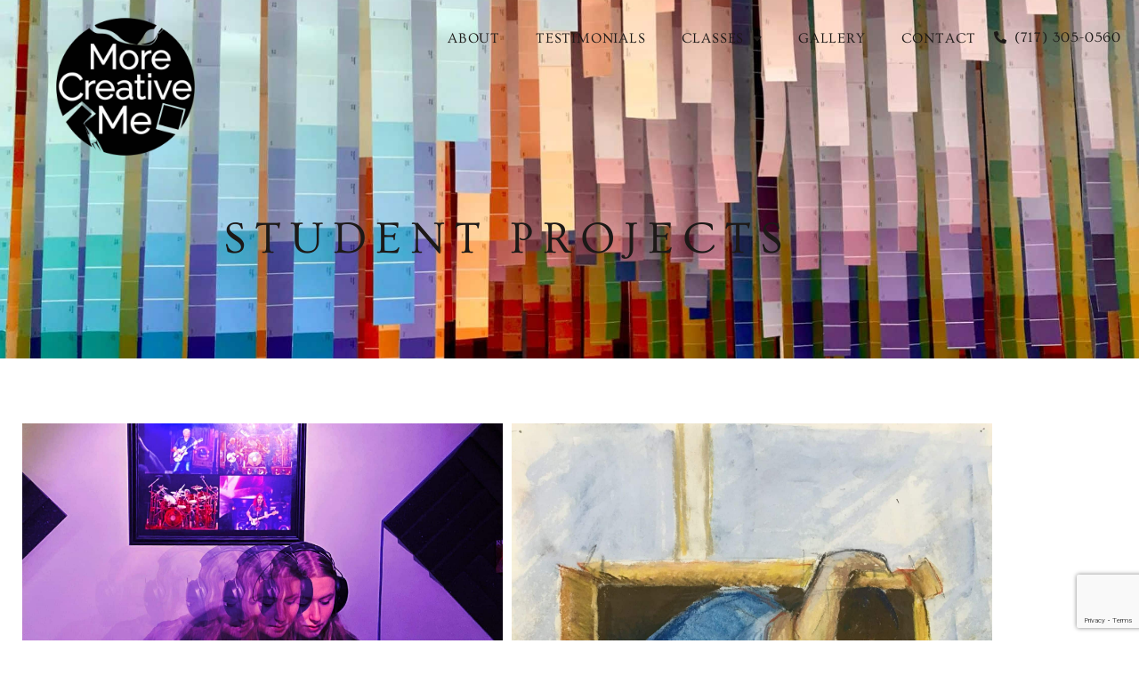

--- FILE ---
content_type: text/html; charset=UTF-8
request_url: https://morecreativeme.com/gallery/
body_size: 13145
content:
<!doctype html>
<html lang="en-US" prefix="og: https://ogp.me/ns#">
<head>
	<meta charset="UTF-8">
	<meta name="viewport" content="width=device-width, initial-scale=1">
	<link rel="profile" href="https://gmpg.org/xfn/11">
	
<!-- Search Engine Optimization by Rank Math - https://rankmath.com/ -->
<title>Gallery - More Creative Me | Art Classes and Bootcamps in Columbia, PA</title>
<meta name="description" content="Student Projects Art Classes and bootcamps for everyone REady to create Something meaningful? view classes Ask a question"/>
<meta name="robots" content="follow, index, max-snippet:-1, max-video-preview:-1, max-image-preview:large"/>
<link rel="canonical" href="https://morecreativeme.com/gallery/" />
<meta property="og:locale" content="en_US" />
<meta property="og:type" content="article" />
<meta property="og:title" content="Gallery - More Creative Me | Art Classes and Bootcamps in Columbia, PA" />
<meta property="og:description" content="Student Projects Art Classes and bootcamps for everyone REady to create Something meaningful? view classes Ask a question" />
<meta property="og:url" content="https://morecreativeme.com/gallery/" />
<meta property="og:site_name" content="More Creative Me | Art Classes and Bootcamps in Columbia, PA" />
<meta property="og:updated_time" content="2022-05-26T15:06:19+00:00" />
<meta property="og:image" content="https://morecreativeme.com/wp-content/uploads/2022/06/Screen-Shot-2022-06-30-at-3.07.20-PM.png" />
<meta property="og:image:secure_url" content="https://morecreativeme.com/wp-content/uploads/2022/06/Screen-Shot-2022-06-30-at-3.07.20-PM.png" />
<meta property="og:image:width" content="1342" />
<meta property="og:image:height" content="766" />
<meta property="og:image:alt" content="Gallery" />
<meta property="og:image:type" content="image/png" />
<meta property="article:published_time" content="2020-05-08T14:35:25+00:00" />
<meta property="article:modified_time" content="2022-05-26T15:06:19+00:00" />
<meta name="twitter:card" content="summary_large_image" />
<meta name="twitter:title" content="Gallery - More Creative Me | Art Classes and Bootcamps in Columbia, PA" />
<meta name="twitter:description" content="Student Projects Art Classes and bootcamps for everyone REady to create Something meaningful? view classes Ask a question" />
<meta name="twitter:image" content="https://morecreativeme.com/wp-content/uploads/2022/06/Screen-Shot-2022-06-30-at-3.07.20-PM.png" />
<meta name="twitter:label1" content="Time to read" />
<meta name="twitter:data1" content="Less than a minute" />
<script type="application/ld+json" class="rank-math-schema">{"@context":"https://schema.org","@graph":[{"@type":"Place","@id":"https://morecreativeme.com/#place","geo":{"@type":"GeoCoordinates","latitude":"40.074510","longitude":" -76.495040"},"hasMap":"https://www.google.com/maps/search/?api=1&amp;query=40.074510, -76.495040","address":{"@type":"PostalAddress","streetAddress":"15 Pine Tree Drive","addressLocality":"Columbia","addressRegion":"Pennsylvania","postalCode":"17512","addressCountry":"USA"}},{"@type":"Organization","@id":"https://morecreativeme.com/#organization","name":"More Creative Me","url":"https://morecreativeme.launchkits.com","email":"kevin@morecreativeme.com","address":{"@type":"PostalAddress","streetAddress":"15 Pine Tree Drive","addressLocality":"Columbia","addressRegion":"Pennsylvania","postalCode":"17512","addressCountry":"USA"},"logo":{"@type":"ImageObject","@id":"https://morecreativeme.com/#logo","url":"https://morecreativeme.com/wp-content/uploads/2022/06/morecreativeme-000.png","contentUrl":"https://morecreativeme.com/wp-content/uploads/2022/06/morecreativeme-000.png","caption":"More Creative Me","inLanguage":"en-US","width":"1900","height":"1900"},"contactPoint":[{"@type":"ContactPoint","telephone":"+1-717-723-9303","contactType":"customer support"}],"location":{"@id":"https://morecreativeme.com/#place"}},{"@type":"WebSite","@id":"https://morecreativeme.com/#website","url":"https://morecreativeme.com","name":"More Creative Me","publisher":{"@id":"https://morecreativeme.com/#organization"},"inLanguage":"en-US"},{"@type":"ImageObject","@id":"https://morecreativeme.com/wp-content/uploads/2022/06/Screen-Shot-2022-06-30-at-3.07.20-PM.png","url":"https://morecreativeme.com/wp-content/uploads/2022/06/Screen-Shot-2022-06-30-at-3.07.20-PM.png","width":"1342","height":"766","inLanguage":"en-US"},{"@type":"BreadcrumbList","@id":"https://morecreativeme.com/gallery/#breadcrumb","itemListElement":[{"@type":"ListItem","position":"1","item":{"@id":"https://morecreativeme.launchkits.com","name":"Home"}},{"@type":"ListItem","position":"2","item":{"@id":"https://morecreativeme.com/gallery/","name":"Gallery"}}]},{"@type":"WebPage","@id":"https://morecreativeme.com/gallery/#webpage","url":"https://morecreativeme.com/gallery/","name":"Gallery - More Creative Me | Art Classes and Bootcamps in Columbia, PA","datePublished":"2020-05-08T14:35:25+00:00","dateModified":"2022-05-26T15:06:19+00:00","isPartOf":{"@id":"https://morecreativeme.com/#website"},"primaryImageOfPage":{"@id":"https://morecreativeme.com/wp-content/uploads/2022/06/Screen-Shot-2022-06-30-at-3.07.20-PM.png"},"inLanguage":"en-US","breadcrumb":{"@id":"https://morecreativeme.com/gallery/#breadcrumb"}},{"@type":"Person","@id":"https://morecreativeme.com/author/sparrowwebsites/","name":"sparrowwebsites","url":"https://morecreativeme.com/author/sparrowwebsites/","image":{"@type":"ImageObject","@id":"https://secure.gravatar.com/avatar/862741c6f1c17cfdf2ac7368079d004a4cac3d72d4a0e8bcce345b8b7e9a3afd?s=96&amp;d=mm&amp;r=g","url":"https://secure.gravatar.com/avatar/862741c6f1c17cfdf2ac7368079d004a4cac3d72d4a0e8bcce345b8b7e9a3afd?s=96&amp;d=mm&amp;r=g","caption":"sparrowwebsites","inLanguage":"en-US"},"worksFor":{"@id":"https://morecreativeme.com/#organization"}},{"@type":"Article","headline":"Gallery","datePublished":"2020-05-08T14:35:25+00:00","dateModified":"2022-05-26T15:06:19+00:00","author":{"@id":"https://morecreativeme.com/author/sparrowwebsites/","name":"sparrowwebsites"},"publisher":{"@id":"https://morecreativeme.com/#organization"},"description":"Student Projects Art Classes and bootcamps for everyone REady to create Something meaningful? view classes Ask a question","name":"Gallery","@id":"https://morecreativeme.com/gallery/#richSnippet","isPartOf":{"@id":"https://morecreativeme.com/gallery/#webpage"},"image":{"@id":"https://morecreativeme.com/wp-content/uploads/2022/06/Screen-Shot-2022-06-30-at-3.07.20-PM.png"},"inLanguage":"en-US","mainEntityOfPage":{"@id":"https://morecreativeme.com/gallery/#webpage"}}]}</script>
<!-- /Rank Math WordPress SEO plugin -->

<link rel='dns-prefetch' href='//www.google.com' />
<link rel="alternate" type="application/rss+xml" title="More Creative Me | Art Classes and Bootcamps in Columbia, PA &raquo; Feed" href="https://morecreativeme.com/feed/" />
<link rel="alternate" type="application/rss+xml" title="More Creative Me | Art Classes and Bootcamps in Columbia, PA &raquo; Comments Feed" href="https://morecreativeme.com/comments/feed/" />
<link rel="alternate" title="oEmbed (JSON)" type="application/json+oembed" href="https://morecreativeme.com/wp-json/oembed/1.0/embed?url=https%3A%2F%2Fmorecreativeme.com%2Fgallery%2F" />
<link rel="alternate" title="oEmbed (XML)" type="text/xml+oembed" href="https://morecreativeme.com/wp-json/oembed/1.0/embed?url=https%3A%2F%2Fmorecreativeme.com%2Fgallery%2F&#038;format=xml" />
<style id='wp-img-auto-sizes-contain-inline-css'>
img:is([sizes=auto i],[sizes^="auto," i]){contain-intrinsic-size:3000px 1500px}
/*# sourceURL=wp-img-auto-sizes-contain-inline-css */
</style>
<style id='wp-emoji-styles-inline-css'>

	img.wp-smiley, img.emoji {
		display: inline !important;
		border: none !important;
		box-shadow: none !important;
		height: 1em !important;
		width: 1em !important;
		margin: 0 0.07em !important;
		vertical-align: -0.1em !important;
		background: none !important;
		padding: 0 !important;
	}
/*# sourceURL=wp-emoji-styles-inline-css */
</style>
<style id='global-styles-inline-css'>
:root{--wp--preset--aspect-ratio--square: 1;--wp--preset--aspect-ratio--4-3: 4/3;--wp--preset--aspect-ratio--3-4: 3/4;--wp--preset--aspect-ratio--3-2: 3/2;--wp--preset--aspect-ratio--2-3: 2/3;--wp--preset--aspect-ratio--16-9: 16/9;--wp--preset--aspect-ratio--9-16: 9/16;--wp--preset--color--black: #000000;--wp--preset--color--cyan-bluish-gray: #abb8c3;--wp--preset--color--white: #ffffff;--wp--preset--color--pale-pink: #f78da7;--wp--preset--color--vivid-red: #cf2e2e;--wp--preset--color--luminous-vivid-orange: #ff6900;--wp--preset--color--luminous-vivid-amber: #fcb900;--wp--preset--color--light-green-cyan: #7bdcb5;--wp--preset--color--vivid-green-cyan: #00d084;--wp--preset--color--pale-cyan-blue: #8ed1fc;--wp--preset--color--vivid-cyan-blue: #0693e3;--wp--preset--color--vivid-purple: #9b51e0;--wp--preset--gradient--vivid-cyan-blue-to-vivid-purple: linear-gradient(135deg,rgb(6,147,227) 0%,rgb(155,81,224) 100%);--wp--preset--gradient--light-green-cyan-to-vivid-green-cyan: linear-gradient(135deg,rgb(122,220,180) 0%,rgb(0,208,130) 100%);--wp--preset--gradient--luminous-vivid-amber-to-luminous-vivid-orange: linear-gradient(135deg,rgb(252,185,0) 0%,rgb(255,105,0) 100%);--wp--preset--gradient--luminous-vivid-orange-to-vivid-red: linear-gradient(135deg,rgb(255,105,0) 0%,rgb(207,46,46) 100%);--wp--preset--gradient--very-light-gray-to-cyan-bluish-gray: linear-gradient(135deg,rgb(238,238,238) 0%,rgb(169,184,195) 100%);--wp--preset--gradient--cool-to-warm-spectrum: linear-gradient(135deg,rgb(74,234,220) 0%,rgb(151,120,209) 20%,rgb(207,42,186) 40%,rgb(238,44,130) 60%,rgb(251,105,98) 80%,rgb(254,248,76) 100%);--wp--preset--gradient--blush-light-purple: linear-gradient(135deg,rgb(255,206,236) 0%,rgb(152,150,240) 100%);--wp--preset--gradient--blush-bordeaux: linear-gradient(135deg,rgb(254,205,165) 0%,rgb(254,45,45) 50%,rgb(107,0,62) 100%);--wp--preset--gradient--luminous-dusk: linear-gradient(135deg,rgb(255,203,112) 0%,rgb(199,81,192) 50%,rgb(65,88,208) 100%);--wp--preset--gradient--pale-ocean: linear-gradient(135deg,rgb(255,245,203) 0%,rgb(182,227,212) 50%,rgb(51,167,181) 100%);--wp--preset--gradient--electric-grass: linear-gradient(135deg,rgb(202,248,128) 0%,rgb(113,206,126) 100%);--wp--preset--gradient--midnight: linear-gradient(135deg,rgb(2,3,129) 0%,rgb(40,116,252) 100%);--wp--preset--font-size--small: 13px;--wp--preset--font-size--medium: 20px;--wp--preset--font-size--large: 36px;--wp--preset--font-size--x-large: 42px;--wp--preset--spacing--20: 0.44rem;--wp--preset--spacing--30: 0.67rem;--wp--preset--spacing--40: 1rem;--wp--preset--spacing--50: 1.5rem;--wp--preset--spacing--60: 2.25rem;--wp--preset--spacing--70: 3.38rem;--wp--preset--spacing--80: 5.06rem;--wp--preset--shadow--natural: 6px 6px 9px rgba(0, 0, 0, 0.2);--wp--preset--shadow--deep: 12px 12px 50px rgba(0, 0, 0, 0.4);--wp--preset--shadow--sharp: 6px 6px 0px rgba(0, 0, 0, 0.2);--wp--preset--shadow--outlined: 6px 6px 0px -3px rgb(255, 255, 255), 6px 6px rgb(0, 0, 0);--wp--preset--shadow--crisp: 6px 6px 0px rgb(0, 0, 0);}:root { --wp--style--global--content-size: 800px;--wp--style--global--wide-size: 1200px; }:where(body) { margin: 0; }.wp-site-blocks > .alignleft { float: left; margin-right: 2em; }.wp-site-blocks > .alignright { float: right; margin-left: 2em; }.wp-site-blocks > .aligncenter { justify-content: center; margin-left: auto; margin-right: auto; }:where(.wp-site-blocks) > * { margin-block-start: 24px; margin-block-end: 0; }:where(.wp-site-blocks) > :first-child { margin-block-start: 0; }:where(.wp-site-blocks) > :last-child { margin-block-end: 0; }:root { --wp--style--block-gap: 24px; }:root :where(.is-layout-flow) > :first-child{margin-block-start: 0;}:root :where(.is-layout-flow) > :last-child{margin-block-end: 0;}:root :where(.is-layout-flow) > *{margin-block-start: 24px;margin-block-end: 0;}:root :where(.is-layout-constrained) > :first-child{margin-block-start: 0;}:root :where(.is-layout-constrained) > :last-child{margin-block-end: 0;}:root :where(.is-layout-constrained) > *{margin-block-start: 24px;margin-block-end: 0;}:root :where(.is-layout-flex){gap: 24px;}:root :where(.is-layout-grid){gap: 24px;}.is-layout-flow > .alignleft{float: left;margin-inline-start: 0;margin-inline-end: 2em;}.is-layout-flow > .alignright{float: right;margin-inline-start: 2em;margin-inline-end: 0;}.is-layout-flow > .aligncenter{margin-left: auto !important;margin-right: auto !important;}.is-layout-constrained > .alignleft{float: left;margin-inline-start: 0;margin-inline-end: 2em;}.is-layout-constrained > .alignright{float: right;margin-inline-start: 2em;margin-inline-end: 0;}.is-layout-constrained > .aligncenter{margin-left: auto !important;margin-right: auto !important;}.is-layout-constrained > :where(:not(.alignleft):not(.alignright):not(.alignfull)){max-width: var(--wp--style--global--content-size);margin-left: auto !important;margin-right: auto !important;}.is-layout-constrained > .alignwide{max-width: var(--wp--style--global--wide-size);}body .is-layout-flex{display: flex;}.is-layout-flex{flex-wrap: wrap;align-items: center;}.is-layout-flex > :is(*, div){margin: 0;}body .is-layout-grid{display: grid;}.is-layout-grid > :is(*, div){margin: 0;}body{padding-top: 0px;padding-right: 0px;padding-bottom: 0px;padding-left: 0px;}a:where(:not(.wp-element-button)){text-decoration: underline;}:root :where(.wp-element-button, .wp-block-button__link){background-color: #32373c;border-width: 0;color: #fff;font-family: inherit;font-size: inherit;font-style: inherit;font-weight: inherit;letter-spacing: inherit;line-height: inherit;padding-top: calc(0.667em + 2px);padding-right: calc(1.333em + 2px);padding-bottom: calc(0.667em + 2px);padding-left: calc(1.333em + 2px);text-decoration: none;text-transform: inherit;}.has-black-color{color: var(--wp--preset--color--black) !important;}.has-cyan-bluish-gray-color{color: var(--wp--preset--color--cyan-bluish-gray) !important;}.has-white-color{color: var(--wp--preset--color--white) !important;}.has-pale-pink-color{color: var(--wp--preset--color--pale-pink) !important;}.has-vivid-red-color{color: var(--wp--preset--color--vivid-red) !important;}.has-luminous-vivid-orange-color{color: var(--wp--preset--color--luminous-vivid-orange) !important;}.has-luminous-vivid-amber-color{color: var(--wp--preset--color--luminous-vivid-amber) !important;}.has-light-green-cyan-color{color: var(--wp--preset--color--light-green-cyan) !important;}.has-vivid-green-cyan-color{color: var(--wp--preset--color--vivid-green-cyan) !important;}.has-pale-cyan-blue-color{color: var(--wp--preset--color--pale-cyan-blue) !important;}.has-vivid-cyan-blue-color{color: var(--wp--preset--color--vivid-cyan-blue) !important;}.has-vivid-purple-color{color: var(--wp--preset--color--vivid-purple) !important;}.has-black-background-color{background-color: var(--wp--preset--color--black) !important;}.has-cyan-bluish-gray-background-color{background-color: var(--wp--preset--color--cyan-bluish-gray) !important;}.has-white-background-color{background-color: var(--wp--preset--color--white) !important;}.has-pale-pink-background-color{background-color: var(--wp--preset--color--pale-pink) !important;}.has-vivid-red-background-color{background-color: var(--wp--preset--color--vivid-red) !important;}.has-luminous-vivid-orange-background-color{background-color: var(--wp--preset--color--luminous-vivid-orange) !important;}.has-luminous-vivid-amber-background-color{background-color: var(--wp--preset--color--luminous-vivid-amber) !important;}.has-light-green-cyan-background-color{background-color: var(--wp--preset--color--light-green-cyan) !important;}.has-vivid-green-cyan-background-color{background-color: var(--wp--preset--color--vivid-green-cyan) !important;}.has-pale-cyan-blue-background-color{background-color: var(--wp--preset--color--pale-cyan-blue) !important;}.has-vivid-cyan-blue-background-color{background-color: var(--wp--preset--color--vivid-cyan-blue) !important;}.has-vivid-purple-background-color{background-color: var(--wp--preset--color--vivid-purple) !important;}.has-black-border-color{border-color: var(--wp--preset--color--black) !important;}.has-cyan-bluish-gray-border-color{border-color: var(--wp--preset--color--cyan-bluish-gray) !important;}.has-white-border-color{border-color: var(--wp--preset--color--white) !important;}.has-pale-pink-border-color{border-color: var(--wp--preset--color--pale-pink) !important;}.has-vivid-red-border-color{border-color: var(--wp--preset--color--vivid-red) !important;}.has-luminous-vivid-orange-border-color{border-color: var(--wp--preset--color--luminous-vivid-orange) !important;}.has-luminous-vivid-amber-border-color{border-color: var(--wp--preset--color--luminous-vivid-amber) !important;}.has-light-green-cyan-border-color{border-color: var(--wp--preset--color--light-green-cyan) !important;}.has-vivid-green-cyan-border-color{border-color: var(--wp--preset--color--vivid-green-cyan) !important;}.has-pale-cyan-blue-border-color{border-color: var(--wp--preset--color--pale-cyan-blue) !important;}.has-vivid-cyan-blue-border-color{border-color: var(--wp--preset--color--vivid-cyan-blue) !important;}.has-vivid-purple-border-color{border-color: var(--wp--preset--color--vivid-purple) !important;}.has-vivid-cyan-blue-to-vivid-purple-gradient-background{background: var(--wp--preset--gradient--vivid-cyan-blue-to-vivid-purple) !important;}.has-light-green-cyan-to-vivid-green-cyan-gradient-background{background: var(--wp--preset--gradient--light-green-cyan-to-vivid-green-cyan) !important;}.has-luminous-vivid-amber-to-luminous-vivid-orange-gradient-background{background: var(--wp--preset--gradient--luminous-vivid-amber-to-luminous-vivid-orange) !important;}.has-luminous-vivid-orange-to-vivid-red-gradient-background{background: var(--wp--preset--gradient--luminous-vivid-orange-to-vivid-red) !important;}.has-very-light-gray-to-cyan-bluish-gray-gradient-background{background: var(--wp--preset--gradient--very-light-gray-to-cyan-bluish-gray) !important;}.has-cool-to-warm-spectrum-gradient-background{background: var(--wp--preset--gradient--cool-to-warm-spectrum) !important;}.has-blush-light-purple-gradient-background{background: var(--wp--preset--gradient--blush-light-purple) !important;}.has-blush-bordeaux-gradient-background{background: var(--wp--preset--gradient--blush-bordeaux) !important;}.has-luminous-dusk-gradient-background{background: var(--wp--preset--gradient--luminous-dusk) !important;}.has-pale-ocean-gradient-background{background: var(--wp--preset--gradient--pale-ocean) !important;}.has-electric-grass-gradient-background{background: var(--wp--preset--gradient--electric-grass) !important;}.has-midnight-gradient-background{background: var(--wp--preset--gradient--midnight) !important;}.has-small-font-size{font-size: var(--wp--preset--font-size--small) !important;}.has-medium-font-size{font-size: var(--wp--preset--font-size--medium) !important;}.has-large-font-size{font-size: var(--wp--preset--font-size--large) !important;}.has-x-large-font-size{font-size: var(--wp--preset--font-size--x-large) !important;}
:root :where(.wp-block-pullquote){font-size: 1.5em;line-height: 1.6;}
/*# sourceURL=global-styles-inline-css */
</style>
<link rel='stylesheet' id='hello-elementor-theme-style-css' href='https://morecreativeme.com/wp-content/themes/hello-elementor/assets/css/theme.css?ver=3.4.5' media='all' />
<link rel='stylesheet' id='hello-elementor-child-style-css' href='https://morecreativeme.com/wp-content/themes/hello-theme-child-master/style.css?ver=1.0.0' media='all' />
<link rel='stylesheet' id='hello-elementor-css' href='https://morecreativeme.com/wp-content/themes/hello-elementor/assets/css/reset.css?ver=3.4.5' media='all' />
<link rel='stylesheet' id='hello-elementor-header-footer-css' href='https://morecreativeme.com/wp-content/themes/hello-elementor/assets/css/header-footer.css?ver=3.4.5' media='all' />
<link rel='stylesheet' id='elementor-frontend-css' href='https://morecreativeme.com/wp-content/plugins/elementor/assets/css/frontend.min.css?ver=3.34.1' media='all' />
<link rel='stylesheet' id='widget-image-css' href='https://morecreativeme.com/wp-content/plugins/elementor/assets/css/widget-image.min.css?ver=3.34.1' media='all' />
<link rel='stylesheet' id='widget-icon-list-css' href='https://morecreativeme.com/wp-content/plugins/elementor/assets/css/widget-icon-list.min.css?ver=3.34.1' media='all' />
<link rel='stylesheet' id='widget-nav-menu-css' href='https://morecreativeme.com/wp-content/plugins/elementor-pro/assets/css/widget-nav-menu.min.css?ver=3.34.0' media='all' />
<link rel='stylesheet' id='widget-heading-css' href='https://morecreativeme.com/wp-content/plugins/elementor/assets/css/widget-heading.min.css?ver=3.34.1' media='all' />
<link rel='stylesheet' id='elementor-icons-css' href='https://morecreativeme.com/wp-content/plugins/elementor/assets/lib/eicons/css/elementor-icons.min.css?ver=5.45.0' media='all' />
<link rel='stylesheet' id='elementor-post-1333-css' href='https://morecreativeme.com/wp-content/uploads/elementor/css/post-1333.css?ver=1768382734' media='all' />
<link rel='stylesheet' id='font-awesome-5-all-css' href='https://morecreativeme.com/wp-content/plugins/elementor/assets/lib/font-awesome/css/all.min.css?ver=3.34.1' media='all' />
<link rel='stylesheet' id='font-awesome-4-shim-css' href='https://morecreativeme.com/wp-content/plugins/elementor/assets/lib/font-awesome/css/v4-shims.min.css?ver=3.34.1' media='all' />
<link rel='stylesheet' id='swiper-css' href='https://morecreativeme.com/wp-content/plugins/elementor/assets/lib/swiper/v8/css/swiper.min.css?ver=8.4.5' media='all' />
<link rel='stylesheet' id='e-swiper-css' href='https://morecreativeme.com/wp-content/plugins/elementor/assets/css/conditionals/e-swiper.min.css?ver=3.34.1' media='all' />
<link rel='stylesheet' id='widget-gallery-css' href='https://morecreativeme.com/wp-content/plugins/elementor-pro/assets/css/widget-gallery.min.css?ver=3.34.0' media='all' />
<link rel='stylesheet' id='elementor-gallery-css' href='https://morecreativeme.com/wp-content/plugins/elementor/assets/lib/e-gallery/css/e-gallery.min.css?ver=1.2.0' media='all' />
<link rel='stylesheet' id='e-transitions-css' href='https://morecreativeme.com/wp-content/plugins/elementor-pro/assets/css/conditionals/transitions.min.css?ver=3.34.0' media='all' />
<link rel='stylesheet' id='widget-spacer-css' href='https://morecreativeme.com/wp-content/plugins/elementor/assets/css/widget-spacer.min.css?ver=3.34.1' media='all' />
<link rel='stylesheet' id='e-animation-float-css' href='https://morecreativeme.com/wp-content/plugins/elementor/assets/lib/animations/styles/e-animation-float.min.css?ver=3.34.1' media='all' />
<link rel='stylesheet' id='elementor-post-888-css' href='https://morecreativeme.com/wp-content/uploads/elementor/css/post-888.css?ver=1768428486' media='all' />
<link rel='stylesheet' id='elementor-post-1402-css' href='https://morecreativeme.com/wp-content/uploads/elementor/css/post-1402.css?ver=1768382734' media='all' />
<link rel='stylesheet' id='elementor-post-1580-css' href='https://morecreativeme.com/wp-content/uploads/elementor/css/post-1580.css?ver=1768382734' media='all' />
<link rel='stylesheet' id='elementor-gf-local-ovo-css' href='https://morecreativeme.com/wp-content/uploads/elementor/google-fonts/css/ovo.css?ver=1742292103' media='all' />
<link rel='stylesheet' id='elementor-gf-local-quattrocentosans-css' href='https://morecreativeme.com/wp-content/uploads/elementor/google-fonts/css/quattrocentosans.css?ver=1742292104' media='all' />
<link rel='stylesheet' id='elementor-icons-shared-0-css' href='https://morecreativeme.com/wp-content/plugins/elementor/assets/lib/font-awesome/css/fontawesome.min.css?ver=5.15.3' media='all' />
<link rel='stylesheet' id='elementor-icons-fa-solid-css' href='https://morecreativeme.com/wp-content/plugins/elementor/assets/lib/font-awesome/css/solid.min.css?ver=5.15.3' media='all' />
<script src="https://morecreativeme.com/wp-includes/js/jquery/jquery.min.js?ver=3.7.1" id="jquery-core-js"></script>
<script src="https://morecreativeme.com/wp-includes/js/jquery/jquery-migrate.min.js?ver=3.4.1" id="jquery-migrate-js"></script>
<script src="https://morecreativeme.com/wp-content/plugins/elementor/assets/lib/font-awesome/js/v4-shims.min.js?ver=3.34.1" id="font-awesome-4-shim-js"></script>
<link rel="https://api.w.org/" href="https://morecreativeme.com/wp-json/" /><link rel="alternate" title="JSON" type="application/json" href="https://morecreativeme.com/wp-json/wp/v2/pages/888" /><link rel="EditURI" type="application/rsd+xml" title="RSD" href="https://morecreativeme.com/xmlrpc.php?rsd" />
<meta name="generator" content="WordPress 6.9" />
<link rel='shortlink' href='https://morecreativeme.com/?p=888' />
<meta name="generator" content="Elementor 3.34.1; features: additional_custom_breakpoints; settings: css_print_method-external, google_font-enabled, font_display-auto">
<!-- Global site tag (gtag.js) - Google Analytics -->
<script async src=https://www.googletagmanager.com/gtag/js?id=G-NFDPTC9BQJ></script>
<script>
  window.dataLayer = window.dataLayer || [];
  function gtag(){dataLayer.push(arguments);}
  gtag('js', new Date());
  gtag('config', 'G-NFDPTC9BQJ');
</script>
<!-- Global site tag (gtag.js) - Google Analytics -->
<script async src="https://www.googletagmanager.com/gtag/js?id=G-KBBFKW1VLF"></script>
<script>
  window.dataLayer = window.dataLayer || [];
  function gtag(){dataLayer.push(arguments);}
  gtag('js', new Date());

  gtag('config', 'G-KBBFKW1VLF');
</script>
			<style>
				.e-con.e-parent:nth-of-type(n+4):not(.e-lazyloaded):not(.e-no-lazyload),
				.e-con.e-parent:nth-of-type(n+4):not(.e-lazyloaded):not(.e-no-lazyload) * {
					background-image: none !important;
				}
				@media screen and (max-height: 1024px) {
					.e-con.e-parent:nth-of-type(n+3):not(.e-lazyloaded):not(.e-no-lazyload),
					.e-con.e-parent:nth-of-type(n+3):not(.e-lazyloaded):not(.e-no-lazyload) * {
						background-image: none !important;
					}
				}
				@media screen and (max-height: 640px) {
					.e-con.e-parent:nth-of-type(n+2):not(.e-lazyloaded):not(.e-no-lazyload),
					.e-con.e-parent:nth-of-type(n+2):not(.e-lazyloaded):not(.e-no-lazyload) * {
						background-image: none !important;
					}
				}
			</style>
			<link rel="icon" href="https://morecreativeme.com/wp-content/uploads/2022/06/morecreativeme-000-150x150.png" sizes="32x32" />
<link rel="icon" href="https://morecreativeme.com/wp-content/uploads/2022/06/morecreativeme-000-300x300.png" sizes="192x192" />
<link rel="apple-touch-icon" href="https://morecreativeme.com/wp-content/uploads/2022/06/morecreativeme-000-300x300.png" />
<meta name="msapplication-TileImage" content="https://morecreativeme.com/wp-content/uploads/2022/06/morecreativeme-000-300x300.png" />
</head>
<body class="wp-singular page-template page-template-elementor_header_footer page page-id-888 wp-custom-logo wp-embed-responsive wp-theme-hello-elementor wp-child-theme-hello-theme-child-master hello-elementor-default elementor-default elementor-template-full-width elementor-kit-1333 elementor-page elementor-page-888">


<a class="skip-link screen-reader-text" href="#content">Skip to content</a>

		<header data-elementor-type="header" data-elementor-id="1402" class="elementor elementor-1402 elementor-location-header" data-elementor-post-type="elementor_library">
					<section class="elementor-section elementor-top-section elementor-element elementor-element-1cefb4b2 elementor-section-full_width elementor-section-height-min-height elementor-section-items-top elementor-section-content-top elementor-section-height-default" data-id="1cefb4b2" data-element_type="section" data-settings="{&quot;background_background&quot;:&quot;classic&quot;}">
						<div class="elementor-container elementor-column-gap-no">
					<div class="elementor-column elementor-col-100 elementor-top-column elementor-element elementor-element-6d277620" data-id="6d277620" data-element_type="column">
			<div class="elementor-widget-wrap elementor-element-populated">
						<section class="elementor-section elementor-inner-section elementor-element elementor-element-78d872f7 elementor-section-full_width elementor-section-height-default elementor-section-height-default" data-id="78d872f7" data-element_type="section" data-settings="{&quot;background_background&quot;:&quot;classic&quot;}">
						<div class="elementor-container elementor-column-gap-wider">
					<div class="elementor-column elementor-col-50 elementor-inner-column elementor-element elementor-element-31f3d9b2" data-id="31f3d9b2" data-element_type="column">
			<div class="elementor-widget-wrap elementor-element-populated">
						<div class="elementor-element elementor-element-3efb8ef elementor-widget elementor-widget-theme-site-logo elementor-widget-image" data-id="3efb8ef" data-element_type="widget" data-widget_type="theme-site-logo.default">
				<div class="elementor-widget-container">
											<a href="https://morecreativeme.com">
			<img fetchpriority="high" width="1900" height="1900" src="https://morecreativeme.com/wp-content/uploads/2022/06/morecreativeme-000.png" class="attachment-full size-full wp-image-3747" alt="" srcset="https://morecreativeme.com/wp-content/uploads/2022/06/morecreativeme-000.png 1900w, https://morecreativeme.com/wp-content/uploads/2022/06/morecreativeme-000-300x300.png 300w, https://morecreativeme.com/wp-content/uploads/2022/06/morecreativeme-000-1024x1024.png 1024w, https://morecreativeme.com/wp-content/uploads/2022/06/morecreativeme-000-150x150.png 150w, https://morecreativeme.com/wp-content/uploads/2022/06/morecreativeme-000-768x768.png 768w, https://morecreativeme.com/wp-content/uploads/2022/06/morecreativeme-000-1536x1536.png 1536w" sizes="(max-width: 1900px) 100vw, 1900px" />				</a>
											</div>
				</div>
					</div>
		</div>
				<div class="elementor-column elementor-col-50 elementor-inner-column elementor-element elementor-element-bf6c386" data-id="bf6c386" data-element_type="column">
			<div class="elementor-widget-wrap elementor-element-populated">
						<div class="elementor-element elementor-element-a02535b elementor-widget__width-auto elementor-mobile-align-center elementor-widget-mobile__width-inherit elementor-hidden-desktop elementor-icon-list--layout-traditional elementor-list-item-link-full_width elementor-widget elementor-widget-icon-list" data-id="a02535b" data-element_type="widget" data-widget_type="icon-list.default">
				<div class="elementor-widget-container">
							<ul class="elementor-icon-list-items">
							<li class="elementor-icon-list-item">
											<a href="tel:+17177239303‬">

												<span class="elementor-icon-list-icon">
							<i aria-hidden="true" class="fas fa-phone-alt"></i>						</span>
										<span class="elementor-icon-list-text">(717) 723-9303‬</span>
											</a>
									</li>
						</ul>
						</div>
				</div>
				<div class="elementor-element elementor-element-6e73f960 elementor-nav-menu__align-center elementor-nav-menu--dropdown-mobile elementor-nav-menu--stretch elementor-widget__width-auto elementor-widget-mobile__width-inherit elementor-nav-menu__text-align-aside elementor-nav-menu--toggle elementor-nav-menu--burger elementor-widget elementor-widget-nav-menu" data-id="6e73f960" data-element_type="widget" data-settings="{&quot;full_width&quot;:&quot;stretch&quot;,&quot;layout&quot;:&quot;horizontal&quot;,&quot;submenu_icon&quot;:{&quot;value&quot;:&quot;&lt;i class=\&quot;fas fa-caret-down\&quot; aria-hidden=\&quot;true\&quot;&gt;&lt;\/i&gt;&quot;,&quot;library&quot;:&quot;fa-solid&quot;},&quot;toggle&quot;:&quot;burger&quot;}" data-widget_type="nav-menu.default">
				<div class="elementor-widget-container">
								<nav aria-label="Menu" class="elementor-nav-menu--main elementor-nav-menu__container elementor-nav-menu--layout-horizontal e--pointer-none">
				<ul id="menu-1-6e73f960" class="elementor-nav-menu"><li class="menu-item menu-item-type-post_type menu-item-object-page menu-item-1678"><a href="https://morecreativeme.com/about/" class="elementor-item">About</a></li>
<li class="menu-item menu-item-type-post_type menu-item-object-page menu-item-3473"><a href="https://morecreativeme.com/testimonials/" class="elementor-item">Testimonials</a></li>
<li class="menu-item menu-item-type-post_type menu-item-object-page menu-item-has-children menu-item-3472"><a href="https://morecreativeme.com/classes/" class="elementor-item">Classes</a>
<ul class="sub-menu elementor-nav-menu--dropdown">
	<li class="menu-item menu-item-type-post_type menu-item-object-page menu-item-3672"><a href="https://morecreativeme.com/group-classes-2/" class="elementor-sub-item">Group Classes</a></li>
	<li class="menu-item menu-item-type-post_type menu-item-object-page menu-item-3810"><a href="https://morecreativeme.com/private-lessons/" class="elementor-sub-item">Private Lessons</a></li>
	<li class="menu-item menu-item-type-post_type menu-item-object-page menu-item-3471"><a href="https://morecreativeme.com/summer-camps/" class="elementor-sub-item">Summer Camps</a></li>
	<li class="menu-item menu-item-type-post_type menu-item-object-page menu-item-4105"><a href="https://morecreativeme.com/creative-events/" class="elementor-sub-item">Studio Days</a></li>
</ul>
</li>
<li class="menu-item menu-item-type-post_type menu-item-object-page current-menu-item page_item page-item-888 current_page_item menu-item-3570"><a href="https://morecreativeme.com/gallery/" aria-current="page" class="elementor-item elementor-item-active">Gallery</a></li>
<li class="menu-item menu-item-type-post_type menu-item-object-page menu-item-1677"><a href="https://morecreativeme.com/contact/" class="elementor-item">Contact</a></li>
</ul>			</nav>
					<div class="elementor-menu-toggle" role="button" tabindex="0" aria-label="Menu Toggle" aria-expanded="false">
			<i aria-hidden="true" role="presentation" class="elementor-menu-toggle__icon--open eicon-menu-bar"></i><i aria-hidden="true" role="presentation" class="elementor-menu-toggle__icon--close eicon-close"></i>		</div>
					<nav class="elementor-nav-menu--dropdown elementor-nav-menu__container" aria-hidden="true">
				<ul id="menu-2-6e73f960" class="elementor-nav-menu"><li class="menu-item menu-item-type-post_type menu-item-object-page menu-item-1678"><a href="https://morecreativeme.com/about/" class="elementor-item" tabindex="-1">About</a></li>
<li class="menu-item menu-item-type-post_type menu-item-object-page menu-item-3473"><a href="https://morecreativeme.com/testimonials/" class="elementor-item" tabindex="-1">Testimonials</a></li>
<li class="menu-item menu-item-type-post_type menu-item-object-page menu-item-has-children menu-item-3472"><a href="https://morecreativeme.com/classes/" class="elementor-item" tabindex="-1">Classes</a>
<ul class="sub-menu elementor-nav-menu--dropdown">
	<li class="menu-item menu-item-type-post_type menu-item-object-page menu-item-3672"><a href="https://morecreativeme.com/group-classes-2/" class="elementor-sub-item" tabindex="-1">Group Classes</a></li>
	<li class="menu-item menu-item-type-post_type menu-item-object-page menu-item-3810"><a href="https://morecreativeme.com/private-lessons/" class="elementor-sub-item" tabindex="-1">Private Lessons</a></li>
	<li class="menu-item menu-item-type-post_type menu-item-object-page menu-item-3471"><a href="https://morecreativeme.com/summer-camps/" class="elementor-sub-item" tabindex="-1">Summer Camps</a></li>
	<li class="menu-item menu-item-type-post_type menu-item-object-page menu-item-4105"><a href="https://morecreativeme.com/creative-events/" class="elementor-sub-item" tabindex="-1">Studio Days</a></li>
</ul>
</li>
<li class="menu-item menu-item-type-post_type menu-item-object-page current-menu-item page_item page-item-888 current_page_item menu-item-3570"><a href="https://morecreativeme.com/gallery/" aria-current="page" class="elementor-item elementor-item-active" tabindex="-1">Gallery</a></li>
<li class="menu-item menu-item-type-post_type menu-item-object-page menu-item-1677"><a href="https://morecreativeme.com/contact/" class="elementor-item" tabindex="-1">Contact</a></li>
</ul>			</nav>
						</div>
				</div>
				<div class="elementor-element elementor-element-5db7f3b elementor-widget__width-auto elementor-hidden-mobile elementor-icon-list--layout-traditional elementor-list-item-link-full_width elementor-widget elementor-widget-icon-list" data-id="5db7f3b" data-element_type="widget" data-widget_type="icon-list.default">
				<div class="elementor-widget-container">
							<ul class="elementor-icon-list-items">
							<li class="elementor-icon-list-item">
											<a href="tel:+17173050560">

												<span class="elementor-icon-list-icon">
							<i aria-hidden="true" class="fas fa-phone-alt"></i>						</span>
										<span class="elementor-icon-list-text">(717) 305-0560</span>
											</a>
									</li>
						</ul>
						</div>
				</div>
					</div>
		</div>
					</div>
		</section>
					</div>
		</div>
					</div>
		</section>
				</header>
				<div data-elementor-type="wp-page" data-elementor-id="888" class="elementor elementor-888" data-elementor-post-type="page">
						<section class="elementor-section elementor-top-section elementor-element elementor-element-7ce1f11 elementor-section-height-min-height elementor-section-boxed elementor-section-height-default elementor-section-items-middle" data-id="7ce1f11" data-element_type="section" data-settings="{&quot;background_background&quot;:&quot;classic&quot;}">
							<div class="elementor-background-overlay"></div>
							<div class="elementor-container elementor-column-gap-default">
					<div class="elementor-column elementor-col-100 elementor-top-column elementor-element elementor-element-85f2cb0" data-id="85f2cb0" data-element_type="column" data-settings="{&quot;background_background&quot;:&quot;classic&quot;}">
			<div class="elementor-widget-wrap elementor-element-populated">
						<div class="elementor-element elementor-element-3aacf78 elementor-widget elementor-widget-heading" data-id="3aacf78" data-element_type="widget" data-widget_type="heading.default">
				<div class="elementor-widget-container">
					<h1 class="elementor-heading-title elementor-size-default">Student Projects</h1>				</div>
				</div>
					</div>
		</div>
					</div>
		</section>
				<section class="elementor-section elementor-top-section elementor-element elementor-element-4b8f0c1 elementor-section-boxed elementor-section-height-default elementor-section-height-default" data-id="4b8f0c1" data-element_type="section" data-settings="{&quot;background_background&quot;:&quot;classic&quot;}">
							<div class="elementor-background-overlay"></div>
							<div class="elementor-container elementor-column-gap-extended">
					<div class="elementor-column elementor-col-100 elementor-top-column elementor-element elementor-element-9e45249" data-id="9e45249" data-element_type="column">
			<div class="elementor-widget-wrap elementor-element-populated">
						<section class="elementor-section elementor-inner-section elementor-element elementor-element-ae7588f elementor-section-boxed elementor-section-height-default elementor-section-height-default" data-id="ae7588f" data-element_type="section">
						<div class="elementor-container elementor-column-gap-default">
					<div class="elementor-column elementor-col-100 elementor-inner-column elementor-element elementor-element-ffda319" data-id="ffda319" data-element_type="column" data-settings="{&quot;background_background&quot;:&quot;classic&quot;}">
			<div class="elementor-widget-wrap elementor-element-populated">
						<div class="elementor-element elementor-element-2746f8e elementor-widget elementor-widget-gallery" data-id="2746f8e" data-element_type="widget" data-settings="{&quot;columns&quot;:2,&quot;columns_mobile&quot;:2,&quot;gallery_layout&quot;:&quot;masonry&quot;,&quot;lazyload&quot;:&quot;yes&quot;,&quot;columns_tablet&quot;:2,&quot;gap&quot;:{&quot;unit&quot;:&quot;px&quot;,&quot;size&quot;:10,&quot;sizes&quot;:[]},&quot;gap_tablet&quot;:{&quot;unit&quot;:&quot;px&quot;,&quot;size&quot;:10,&quot;sizes&quot;:[]},&quot;gap_mobile&quot;:{&quot;unit&quot;:&quot;px&quot;,&quot;size&quot;:10,&quot;sizes&quot;:[]},&quot;link_to&quot;:&quot;file&quot;,&quot;overlay_background&quot;:&quot;yes&quot;,&quot;content_hover_animation&quot;:&quot;fade-in&quot;}" data-widget_type="gallery.default">
				<div class="elementor-widget-container">
							<div class="elementor-gallery__container">
							<a class="e-gallery-item elementor-gallery-item elementor-animated-content" href="https://morecreativeme.com/wp-content/uploads/2022/05/more-creative-me-186.jpg" data-elementor-open-lightbox="yes" data-elementor-lightbox-slideshow="2746f8e" data-elementor-lightbox-title="Haidyn" data-elementor-lightbox-description="Haidyn" data-e-action-hash="#elementor-action%3Aaction%3Dlightbox%26settings%3DeyJpZCI6MzU1NCwidXJsIjoiaHR0cHM6XC9cL21vcmVjcmVhdGl2ZW1lLmNvbVwvd3AtY29udGVudFwvdXBsb2Fkc1wvMjAyMlwvMDVcL21vcmUtY3JlYXRpdmUtbWUtMTg2LmpwZyIsInNsaWRlc2hvdyI6IjI3NDZmOGUifQ%3D%3D">
					<div class="e-gallery-image elementor-gallery-item__image" data-thumbnail="https://morecreativeme.com/wp-content/uploads/2022/05/more-creative-me-186.jpg" data-width="1900" data-height="1437" aria-label="Haidyn" role="img" ></div>
											<div class="elementor-gallery-item__overlay"></div>
														</a>
							<a class="e-gallery-item elementor-gallery-item elementor-animated-content" href="https://morecreativeme.com/wp-content/uploads/2022/05/more-creative-me-187.jpg" data-elementor-open-lightbox="yes" data-elementor-lightbox-slideshow="2746f8e" data-elementor-lightbox-title="Kevin" data-elementor-lightbox-description="Kevin" data-e-action-hash="#elementor-action%3Aaction%3Dlightbox%26settings%3DeyJpZCI6MzU1NSwidXJsIjoiaHR0cHM6XC9cL21vcmVjcmVhdGl2ZW1lLmNvbVwvd3AtY29udGVudFwvdXBsb2Fkc1wvMjAyMlwvMDVcL21vcmUtY3JlYXRpdmUtbWUtMTg3LmpwZyIsInNsaWRlc2hvdyI6IjI3NDZmOGUifQ%3D%3D">
					<div class="e-gallery-image elementor-gallery-item__image" data-thumbnail="https://morecreativeme.com/wp-content/uploads/2022/05/more-creative-me-187.jpg" data-width="1900" data-height="1936" aria-label="Kevin" role="img" ></div>
											<div class="elementor-gallery-item__overlay"></div>
														</a>
							<a class="e-gallery-item elementor-gallery-item elementor-animated-content" href="https://morecreativeme.com/wp-content/uploads/2022/05/more-creative-me-188.jpg" data-elementor-open-lightbox="yes" data-elementor-lightbox-slideshow="2746f8e" data-elementor-lightbox-title="Owen" data-elementor-lightbox-description="Owen" data-e-action-hash="#elementor-action%3Aaction%3Dlightbox%26settings%3DeyJpZCI6MzU1NiwidXJsIjoiaHR0cHM6XC9cL21vcmVjcmVhdGl2ZW1lLmNvbVwvd3AtY29udGVudFwvdXBsb2Fkc1wvMjAyMlwvMDVcL21vcmUtY3JlYXRpdmUtbWUtMTg4LmpwZyIsInNsaWRlc2hvdyI6IjI3NDZmOGUifQ%3D%3D">
					<div class="e-gallery-image elementor-gallery-item__image" data-thumbnail="https://morecreativeme.com/wp-content/uploads/2022/05/more-creative-me-188.jpg" data-width="1900" data-height="1285" aria-label="Owen" role="img" ></div>
											<div class="elementor-gallery-item__overlay"></div>
														</a>
							<a class="e-gallery-item elementor-gallery-item elementor-animated-content" href="https://morecreativeme.com/wp-content/uploads/2022/05/more-creative-me-189.jpg" data-elementor-open-lightbox="yes" data-elementor-lightbox-slideshow="2746f8e" data-elementor-lightbox-title="Ryan" data-elementor-lightbox-description="Ryan" data-e-action-hash="#elementor-action%3Aaction%3Dlightbox%26settings%3DeyJpZCI6MzU1NywidXJsIjoiaHR0cHM6XC9cL21vcmVjcmVhdGl2ZW1lLmNvbVwvd3AtY29udGVudFwvdXBsb2Fkc1wvMjAyMlwvMDVcL21vcmUtY3JlYXRpdmUtbWUtMTg5LmpwZyIsInNsaWRlc2hvdyI6IjI3NDZmOGUifQ%3D%3D">
					<div class="e-gallery-image elementor-gallery-item__image" data-thumbnail="https://morecreativeme.com/wp-content/uploads/2022/05/more-creative-me-189.jpg" data-width="1900" data-height="1425" aria-label="Ryan" role="img" ></div>
											<div class="elementor-gallery-item__overlay"></div>
														</a>
							<a class="e-gallery-item elementor-gallery-item elementor-animated-content" href="https://morecreativeme.com/wp-content/uploads/2022/05/more-creative-me-183-scaled.jpg" data-elementor-open-lightbox="yes" data-elementor-lightbox-slideshow="2746f8e" data-elementor-lightbox-title="Cali" data-elementor-lightbox-description="Cali" data-e-action-hash="#elementor-action%3Aaction%3Dlightbox%26settings%3DeyJpZCI6MzU1OCwidXJsIjoiaHR0cHM6XC9cL21vcmVjcmVhdGl2ZW1lLmNvbVwvd3AtY29udGVudFwvdXBsb2Fkc1wvMjAyMlwvMDVcL21vcmUtY3JlYXRpdmUtbWUtMTgzLXNjYWxlZC5qcGciLCJzbGlkZXNob3ciOiIyNzQ2ZjhlIn0%3D">
					<div class="e-gallery-image elementor-gallery-item__image" data-thumbnail="https://morecreativeme.com/wp-content/uploads/2022/05/more-creative-me-183-scaled.jpg" data-width="1872" data-height="2560" aria-label="Cali" role="img" ></div>
											<div class="elementor-gallery-item__overlay"></div>
														</a>
							<a class="e-gallery-item elementor-gallery-item elementor-animated-content" href="https://morecreativeme.com/wp-content/uploads/2022/05/more-creative-me-184.jpg" data-elementor-open-lightbox="yes" data-elementor-lightbox-slideshow="2746f8e" data-elementor-lightbox-title="Kevin" data-elementor-lightbox-description="Kevin" data-e-action-hash="#elementor-action%3Aaction%3Dlightbox%26settings%3DeyJpZCI6MzU1OSwidXJsIjoiaHR0cHM6XC9cL21vcmVjcmVhdGl2ZW1lLmNvbVwvd3AtY29udGVudFwvdXBsb2Fkc1wvMjAyMlwvMDVcL21vcmUtY3JlYXRpdmUtbWUtMTg0LmpwZyIsInNsaWRlc2hvdyI6IjI3NDZmOGUifQ%3D%3D">
					<div class="e-gallery-image elementor-gallery-item__image" data-thumbnail="https://morecreativeme.com/wp-content/uploads/2022/05/more-creative-me-184.jpg" data-width="1900" data-height="1425" aria-label="Kevin" role="img" ></div>
											<div class="elementor-gallery-item__overlay"></div>
														</a>
							<a class="e-gallery-item elementor-gallery-item elementor-animated-content" href="https://morecreativeme.com/wp-content/uploads/2022/05/more-creative-me-185-scaled.jpg" data-elementor-open-lightbox="yes" data-elementor-lightbox-slideshow="2746f8e" data-elementor-lightbox-title="Elyse" data-elementor-lightbox-description="Elyse" data-e-action-hash="#elementor-action%3Aaction%3Dlightbox%26settings%3DeyJpZCI6MzU2MCwidXJsIjoiaHR0cHM6XC9cL21vcmVjcmVhdGl2ZW1lLmNvbVwvd3AtY29udGVudFwvdXBsb2Fkc1wvMjAyMlwvMDVcL21vcmUtY3JlYXRpdmUtbWUtMTg1LXNjYWxlZC5qcGciLCJzbGlkZXNob3ciOiIyNzQ2ZjhlIn0%3D">
					<div class="e-gallery-image elementor-gallery-item__image" data-thumbnail="https://morecreativeme.com/wp-content/uploads/2022/05/more-creative-me-185-scaled.jpg" data-width="1657" data-height="2560" aria-label="Elyse" role="img" ></div>
											<div class="elementor-gallery-item__overlay"></div>
														</a>
							<a class="e-gallery-item elementor-gallery-item elementor-animated-content" href="https://morecreativeme.com/wp-content/uploads/2022/05/more-creative-me-181.jpg" data-elementor-open-lightbox="yes" data-elementor-lightbox-slideshow="2746f8e" data-elementor-lightbox-title="Wyatt" data-elementor-lightbox-description="Wyatt" data-e-action-hash="#elementor-action%3Aaction%3Dlightbox%26settings%3DeyJpZCI6MzU2MSwidXJsIjoiaHR0cHM6XC9cL21vcmVjcmVhdGl2ZW1lLmNvbVwvd3AtY29udGVudFwvdXBsb2Fkc1wvMjAyMlwvMDVcL21vcmUtY3JlYXRpdmUtbWUtMTgxLmpwZyIsInNsaWRlc2hvdyI6IjI3NDZmOGUifQ%3D%3D">
					<div class="e-gallery-image elementor-gallery-item__image" data-thumbnail="https://morecreativeme.com/wp-content/uploads/2022/05/more-creative-me-181.jpg" data-width="1900" data-height="1425" aria-label="Wyatt" role="img" ></div>
											<div class="elementor-gallery-item__overlay"></div>
														</a>
							<a class="e-gallery-item elementor-gallery-item elementor-animated-content" href="https://morecreativeme.com/wp-content/uploads/2022/05/more-creative-me-182.jpg" data-elementor-open-lightbox="yes" data-elementor-lightbox-slideshow="2746f8e" data-elementor-lightbox-title="Kevin" data-e-action-hash="#elementor-action%3Aaction%3Dlightbox%26settings%3DeyJpZCI6MzU2MiwidXJsIjoiaHR0cHM6XC9cL21vcmVjcmVhdGl2ZW1lLmNvbVwvd3AtY29udGVudFwvdXBsb2Fkc1wvMjAyMlwvMDVcL21vcmUtY3JlYXRpdmUtbWUtMTgyLmpwZyIsInNsaWRlc2hvdyI6IjI3NDZmOGUifQ%3D%3D">
					<div class="e-gallery-image elementor-gallery-item__image" data-thumbnail="https://morecreativeme.com/wp-content/uploads/2022/05/more-creative-me-182.jpg" data-width="1900" data-height="2527" aria-label="Kevin" role="img" ></div>
											<div class="elementor-gallery-item__overlay"></div>
														</a>
					</div>
					</div>
				</div>
					</div>
		</div>
					</div>
		</section>
				<div class="elementor-element elementor-element-8482f47 elementor-widget elementor-widget-spacer" data-id="8482f47" data-element_type="widget" data-widget_type="spacer.default">
				<div class="elementor-widget-container">
							<div class="elementor-spacer">
			<div class="elementor-spacer-inner"></div>
		</div>
						</div>
				</div>
					</div>
		</div>
					</div>
		</section>
				<section class="elementor-section elementor-top-section elementor-element elementor-element-8d6c7c6 elementor-section-boxed elementor-section-height-default elementor-section-height-default" data-id="8d6c7c6" data-element_type="section" data-settings="{&quot;background_background&quot;:&quot;classic&quot;}">
							<div class="elementor-background-overlay"></div>
							<div class="elementor-container elementor-column-gap-default">
					<div class="elementor-column elementor-col-100 elementor-top-column elementor-element elementor-element-d2a06e7" data-id="d2a06e7" data-element_type="column" data-settings="{&quot;background_background&quot;:&quot;classic&quot;}">
			<div class="elementor-widget-wrap elementor-element-populated">
						<div class="elementor-element elementor-element-6c332e6 elementor-widget elementor-widget-heading" data-id="6c332e6" data-element_type="widget" data-widget_type="heading.default">
				<div class="elementor-widget-container">
					<h3 class="elementor-heading-title elementor-size-default">Art Classes and bootcamps for everyone</h3>				</div>
				</div>
				<div class="elementor-element elementor-element-df2a08c elementor-widget elementor-widget-heading" data-id="df2a08c" data-element_type="widget" data-widget_type="heading.default">
				<div class="elementor-widget-container">
					<h2 class="elementor-heading-title elementor-size-default">REady to create Something meaningful?</h2>				</div>
				</div>
				<div class="elementor-element elementor-element-596dfdd elementor-tablet-align-center elementor-align-center elementor-widget__width-auto elementor-widget elementor-widget-button" data-id="596dfdd" data-element_type="widget" data-widget_type="button.default">
				<div class="elementor-widget-container">
									<div class="elementor-button-wrapper">
					<a class="elementor-button elementor-button-link elementor-size-sm elementor-animation-float" href="/classes/">
						<span class="elementor-button-content-wrapper">
						<span class="elementor-button-icon">
							</span>
									<span class="elementor-button-text">view classes</span>
					</span>
					</a>
				</div>
								</div>
				</div>
				<div class="elementor-element elementor-element-acad545 elementor-tablet-align-center elementor-align-left elementor-mobile-align-justify elementor-widget__width-auto elementor-widget elementor-widget-button" data-id="acad545" data-element_type="widget" data-widget_type="button.default">
				<div class="elementor-widget-container">
									<div class="elementor-button-wrapper">
					<a class="elementor-button elementor-button-link elementor-size-sm elementor-animation-float" href="/contact/">
						<span class="elementor-button-content-wrapper">
									<span class="elementor-button-text">Ask a question</span>
					</span>
					</a>
				</div>
								</div>
				</div>
					</div>
		</div>
					</div>
		</section>
				</div>
				<footer data-elementor-type="footer" data-elementor-id="1580" class="elementor elementor-1580 elementor-location-footer" data-elementor-post-type="elementor_library">
					<section class="elementor-section elementor-top-section elementor-element elementor-element-239e60af elementor-section-boxed elementor-section-height-default elementor-section-height-default" data-id="239e60af" data-element_type="section" data-settings="{&quot;background_background&quot;:&quot;classic&quot;}">
						<div class="elementor-container elementor-column-gap-default">
					<div class="elementor-column elementor-col-25 elementor-top-column elementor-element elementor-element-5a4fa83d" data-id="5a4fa83d" data-element_type="column">
			<div class="elementor-widget-wrap elementor-element-populated">
						<div class="elementor-element elementor-element-c92745c elementor-widget elementor-widget-theme-site-logo elementor-widget-image" data-id="c92745c" data-element_type="widget" data-widget_type="theme-site-logo.default">
				<div class="elementor-widget-container">
											<a href="https://morecreativeme.com">
			<img width="1900" height="1900" src="https://morecreativeme.com/wp-content/uploads/2022/06/morecreativeme-000.png" class="attachment-full size-full wp-image-3747" alt="" srcset="https://morecreativeme.com/wp-content/uploads/2022/06/morecreativeme-000.png 1900w, https://morecreativeme.com/wp-content/uploads/2022/06/morecreativeme-000-300x300.png 300w, https://morecreativeme.com/wp-content/uploads/2022/06/morecreativeme-000-1024x1024.png 1024w, https://morecreativeme.com/wp-content/uploads/2022/06/morecreativeme-000-150x150.png 150w, https://morecreativeme.com/wp-content/uploads/2022/06/morecreativeme-000-768x768.png 768w, https://morecreativeme.com/wp-content/uploads/2022/06/morecreativeme-000-1536x1536.png 1536w" sizes="(max-width: 1900px) 100vw, 1900px" />				</a>
											</div>
				</div>
				<div class="elementor-element elementor-element-f3d37ce elementor-widget elementor-widget-text-editor" data-id="f3d37ce" data-element_type="widget" data-widget_type="text-editor.default">
				<div class="elementor-widget-container">
									<p>More Creative Me offers art classes and summer camps for people of all ages and ability levels. Whether you want to learn to draw or get started in digital media, we&#8217;re here to help. </p>								</div>
				</div>
					</div>
		</div>
				<div class="elementor-column elementor-col-25 elementor-top-column elementor-element elementor-element-3ae175a1" data-id="3ae175a1" data-element_type="column">
			<div class="elementor-widget-wrap elementor-element-populated">
						<div class="elementor-element elementor-element-7341e917 elementor-widget elementor-widget-heading" data-id="7341e917" data-element_type="widget" data-widget_type="heading.default">
				<div class="elementor-widget-container">
					<h2 class="elementor-heading-title elementor-size-default">Our Classes</h2>				</div>
				</div>
				<div class="elementor-element elementor-element-428a530 elementor-nav-menu--dropdown-none elementor-widget elementor-widget-nav-menu" data-id="428a530" data-element_type="widget" data-settings="{&quot;layout&quot;:&quot;vertical&quot;,&quot;submenu_icon&quot;:{&quot;value&quot;:&quot;&lt;i class=\&quot;fas fa-caret-down\&quot; aria-hidden=\&quot;true\&quot;&gt;&lt;\/i&gt;&quot;,&quot;library&quot;:&quot;fa-solid&quot;}}" data-widget_type="nav-menu.default">
				<div class="elementor-widget-container">
								<nav aria-label="Menu" class="elementor-nav-menu--main elementor-nav-menu__container elementor-nav-menu--layout-vertical e--pointer-underline e--animation-fade">
				<ul id="menu-1-428a530" class="elementor-nav-menu sm-vertical"><li class="menu-item menu-item-type-post_type menu-item-object-page menu-item-4132"><a href="https://morecreativeme.com/group-classes-2/" class="elementor-item">Group Classes</a></li>
<li class="menu-item menu-item-type-post_type menu-item-object-page menu-item-4131"><a href="https://morecreativeme.com/private-lessons/" class="elementor-item">Private Lessons</a></li>
<li class="menu-item menu-item-type-post_type menu-item-object-page menu-item-3476"><a href="https://morecreativeme.com/summer-camps/" class="elementor-item">Summer Camps</a></li>
<li class="menu-item menu-item-type-post_type menu-item-object-page menu-item-4106"><a href="https://morecreativeme.com/creative-events/" class="elementor-item">Studio Days</a></li>
</ul>			</nav>
						<nav class="elementor-nav-menu--dropdown elementor-nav-menu__container" aria-hidden="true">
				<ul id="menu-2-428a530" class="elementor-nav-menu sm-vertical"><li class="menu-item menu-item-type-post_type menu-item-object-page menu-item-4132"><a href="https://morecreativeme.com/group-classes-2/" class="elementor-item" tabindex="-1">Group Classes</a></li>
<li class="menu-item menu-item-type-post_type menu-item-object-page menu-item-4131"><a href="https://morecreativeme.com/private-lessons/" class="elementor-item" tabindex="-1">Private Lessons</a></li>
<li class="menu-item menu-item-type-post_type menu-item-object-page menu-item-3476"><a href="https://morecreativeme.com/summer-camps/" class="elementor-item" tabindex="-1">Summer Camps</a></li>
<li class="menu-item menu-item-type-post_type menu-item-object-page menu-item-4106"><a href="https://morecreativeme.com/creative-events/" class="elementor-item" tabindex="-1">Studio Days</a></li>
</ul>			</nav>
						</div>
				</div>
					</div>
		</div>
				<div class="elementor-column elementor-col-25 elementor-top-column elementor-element elementor-element-1dee63c" data-id="1dee63c" data-element_type="column">
			<div class="elementor-widget-wrap elementor-element-populated">
						<div class="elementor-element elementor-element-6491a8b8 elementor-widget elementor-widget-heading" data-id="6491a8b8" data-element_type="widget" data-widget_type="heading.default">
				<div class="elementor-widget-container">
					<h2 class="elementor-heading-title elementor-size-default">Popular Links</h2>				</div>
				</div>
				<div class="elementor-element elementor-element-e2ca3ca elementor-nav-menu--dropdown-none elementor-widget elementor-widget-nav-menu" data-id="e2ca3ca" data-element_type="widget" data-settings="{&quot;layout&quot;:&quot;vertical&quot;,&quot;submenu_icon&quot;:{&quot;value&quot;:&quot;&lt;i class=\&quot;fas fa-caret-down\&quot; aria-hidden=\&quot;true\&quot;&gt;&lt;\/i&gt;&quot;,&quot;library&quot;:&quot;fa-solid&quot;}}" data-widget_type="nav-menu.default">
				<div class="elementor-widget-container">
								<nav aria-label="Menu" class="elementor-nav-menu--main elementor-nav-menu__container elementor-nav-menu--layout-vertical e--pointer-underline e--animation-fade">
				<ul id="menu-1-e2ca3ca" class="elementor-nav-menu sm-vertical"><li class="menu-item menu-item-type-post_type menu-item-object-page menu-item-2589"><a href="https://morecreativeme.com/about/" class="elementor-item">About</a></li>
<li class="menu-item menu-item-type-post_type menu-item-object-page menu-item-918"><a href="https://morecreativeme.com/feedback/" class="elementor-item">Feedback</a></li>
<li class="menu-item menu-item-type-post_type menu-item-object-page menu-item-1681"><a href="https://morecreativeme.com/contact/" class="elementor-item">Contact</a></li>
</ul>			</nav>
						<nav class="elementor-nav-menu--dropdown elementor-nav-menu__container" aria-hidden="true">
				<ul id="menu-2-e2ca3ca" class="elementor-nav-menu sm-vertical"><li class="menu-item menu-item-type-post_type menu-item-object-page menu-item-2589"><a href="https://morecreativeme.com/about/" class="elementor-item" tabindex="-1">About</a></li>
<li class="menu-item menu-item-type-post_type menu-item-object-page menu-item-918"><a href="https://morecreativeme.com/feedback/" class="elementor-item" tabindex="-1">Feedback</a></li>
<li class="menu-item menu-item-type-post_type menu-item-object-page menu-item-1681"><a href="https://morecreativeme.com/contact/" class="elementor-item" tabindex="-1">Contact</a></li>
</ul>			</nav>
						</div>
				</div>
					</div>
		</div>
				<div class="elementor-column elementor-col-25 elementor-top-column elementor-element elementor-element-52cc85dd" data-id="52cc85dd" data-element_type="column">
			<div class="elementor-widget-wrap elementor-element-populated">
						<div class="elementor-element elementor-element-5e4184a3 elementor-widget elementor-widget-heading" data-id="5e4184a3" data-element_type="widget" data-widget_type="heading.default">
				<div class="elementor-widget-container">
					<h2 class="elementor-heading-title elementor-size-default">Contact Us</h2>				</div>
				</div>
				<div class="elementor-element elementor-element-1af1131 elementor-icon-list--layout-traditional elementor-list-item-link-full_width elementor-widget elementor-widget-icon-list" data-id="1af1131" data-element_type="widget" data-widget_type="icon-list.default">
				<div class="elementor-widget-container">
							<ul class="elementor-icon-list-items">
							<li class="elementor-icon-list-item">
											<a href="tel:+17173050560">

												<span class="elementor-icon-list-icon">
							<i aria-hidden="true" class="fas fa-phone-alt"></i>						</span>
										<span class="elementor-icon-list-text">(717) 305-0560</span>
											</a>
									</li>
								<li class="elementor-icon-list-item">
											<a href="mailto:kevin@morecreativeme.com">

												<span class="elementor-icon-list-icon">
							<i aria-hidden="true" class="fas fa-envelope"></i>						</span>
										<span class="elementor-icon-list-text">kevin@morecreativeme.com</span>
											</a>
									</li>
								<li class="elementor-icon-list-item">
											<span class="elementor-icon-list-icon">
							<i aria-hidden="true" class="fas fa-map-marker-alt"></i>						</span>
										<span class="elementor-icon-list-text">15 Pine Tree Drive Columbia, Pennsylvania 17512</span>
									</li>
						</ul>
						</div>
				</div>
					</div>
		</div>
					</div>
		</section>
				<footer class="elementor-section elementor-top-section elementor-element elementor-element-298607c2 elementor-section-height-min-height elementor-section-content-middle elementor-section-boxed elementor-section-height-default elementor-section-items-middle" data-id="298607c2" data-element_type="section" data-settings="{&quot;background_background&quot;:&quot;classic&quot;}">
						<div class="elementor-container elementor-column-gap-default">
					<div class="elementor-column elementor-col-50 elementor-top-column elementor-element elementor-element-645bcd21" data-id="645bcd21" data-element_type="column">
			<div class="elementor-widget-wrap elementor-element-populated">
						<div class="elementor-element elementor-element-1cd2a86d elementor-widget elementor-widget-heading" data-id="1cd2a86d" data-element_type="widget" data-widget_type="heading.default">
				<div class="elementor-widget-container">
					<h3 class="elementor-heading-title elementor-size-default">© 2026 Launch Kits</h3>				</div>
				</div>
					</div>
		</div>
				<div class="elementor-column elementor-col-50 elementor-top-column elementor-element elementor-element-6008938f" data-id="6008938f" data-element_type="column">
			<div class="elementor-widget-wrap elementor-element-populated">
						<div class="elementor-element elementor-element-66939285 elementor-widget elementor-widget-heading" data-id="66939285" data-element_type="widget" data-widget_type="heading.default">
				<div class="elementor-widget-container">
					<h3 class="elementor-heading-title elementor-size-default"><a href="http://www.launchkits.com">Made with ❤ by Launch Kits</a></h3>				</div>
				</div>
					</div>
		</div>
					</div>
		</footer>
				</footer>
		
<script type="speculationrules">
{"prefetch":[{"source":"document","where":{"and":[{"href_matches":"/*"},{"not":{"href_matches":["/wp-*.php","/wp-admin/*","/wp-content/uploads/*","/wp-content/*","/wp-content/plugins/*","/wp-content/themes/hello-theme-child-master/*","/wp-content/themes/hello-elementor/*","/*\\?(.+)"]}},{"not":{"selector_matches":"a[rel~=\"nofollow\"]"}},{"not":{"selector_matches":".no-prefetch, .no-prefetch a"}}]},"eagerness":"conservative"}]}
</script>
			<script>
				const lazyloadRunObserver = () => {
					const lazyloadBackgrounds = document.querySelectorAll( `.e-con.e-parent:not(.e-lazyloaded)` );
					const lazyloadBackgroundObserver = new IntersectionObserver( ( entries ) => {
						entries.forEach( ( entry ) => {
							if ( entry.isIntersecting ) {
								let lazyloadBackground = entry.target;
								if( lazyloadBackground ) {
									lazyloadBackground.classList.add( 'e-lazyloaded' );
								}
								lazyloadBackgroundObserver.unobserve( entry.target );
							}
						});
					}, { rootMargin: '200px 0px 200px 0px' } );
					lazyloadBackgrounds.forEach( ( lazyloadBackground ) => {
						lazyloadBackgroundObserver.observe( lazyloadBackground );
					} );
				};
				const events = [
					'DOMContentLoaded',
					'elementor/lazyload/observe',
				];
				events.forEach( ( event ) => {
					document.addEventListener( event, lazyloadRunObserver );
				} );
			</script>
			<script src="https://morecreativeme.com/wp-content/plugins/elementor/assets/js/webpack.runtime.min.js?ver=3.34.1" id="elementor-webpack-runtime-js"></script>
<script src="https://morecreativeme.com/wp-content/plugins/elementor/assets/js/frontend-modules.min.js?ver=3.34.1" id="elementor-frontend-modules-js"></script>
<script src="https://morecreativeme.com/wp-includes/js/jquery/ui/core.min.js?ver=1.13.3" id="jquery-ui-core-js"></script>
<script id="elementor-frontend-js-before">
var elementorFrontendConfig = {"environmentMode":{"edit":false,"wpPreview":false,"isScriptDebug":false},"i18n":{"shareOnFacebook":"Share on Facebook","shareOnTwitter":"Share on Twitter","pinIt":"Pin it","download":"Download","downloadImage":"Download image","fullscreen":"Fullscreen","zoom":"Zoom","share":"Share","playVideo":"Play Video","previous":"Previous","next":"Next","close":"Close","a11yCarouselPrevSlideMessage":"Previous slide","a11yCarouselNextSlideMessage":"Next slide","a11yCarouselFirstSlideMessage":"This is the first slide","a11yCarouselLastSlideMessage":"This is the last slide","a11yCarouselPaginationBulletMessage":"Go to slide"},"is_rtl":false,"breakpoints":{"xs":0,"sm":480,"md":768,"lg":1025,"xl":1440,"xxl":1600},"responsive":{"breakpoints":{"mobile":{"label":"Mobile Portrait","value":767,"default_value":767,"direction":"max","is_enabled":true},"mobile_extra":{"label":"Mobile Landscape","value":880,"default_value":880,"direction":"max","is_enabled":false},"tablet":{"label":"Tablet Portrait","value":1024,"default_value":1024,"direction":"max","is_enabled":true},"tablet_extra":{"label":"Tablet Landscape","value":1200,"default_value":1200,"direction":"max","is_enabled":false},"laptop":{"label":"Laptop","value":1366,"default_value":1366,"direction":"max","is_enabled":false},"widescreen":{"label":"Widescreen","value":2400,"default_value":2400,"direction":"min","is_enabled":false}},"hasCustomBreakpoints":false},"version":"3.34.1","is_static":false,"experimentalFeatures":{"additional_custom_breakpoints":true,"theme_builder_v2":true,"home_screen":true,"global_classes_should_enforce_capabilities":true,"e_variables":true,"cloud-library":true,"e_opt_in_v4_page":true,"e_interactions":true,"import-export-customization":true,"e_pro_variables":true},"urls":{"assets":"https:\/\/morecreativeme.com\/wp-content\/plugins\/elementor\/assets\/","ajaxurl":"https:\/\/morecreativeme.com\/wp-admin\/admin-ajax.php","uploadUrl":"https:\/\/morecreativeme.com\/wp-content\/uploads"},"nonces":{"floatingButtonsClickTracking":"042aec7a60"},"swiperClass":"swiper","settings":{"page":[],"editorPreferences":[]},"kit":{"active_breakpoints":["viewport_mobile","viewport_tablet"],"global_image_lightbox":"yes","lightbox_enable_counter":"yes","lightbox_enable_fullscreen":"yes","lightbox_enable_zoom":"yes","lightbox_enable_share":"yes","lightbox_title_src":"title","lightbox_description_src":"description"},"post":{"id":888,"title":"Gallery%20-%20More%20Creative%20Me%20%7C%20Art%20Classes%20and%20Bootcamps%20in%20Columbia%2C%20PA","excerpt":"","featuredImage":false}};
//# sourceURL=elementor-frontend-js-before
</script>
<script src="https://morecreativeme.com/wp-content/plugins/elementor/assets/js/frontend.min.js?ver=3.34.1" id="elementor-frontend-js"></script>
<script src="https://morecreativeme.com/wp-content/plugins/elementor-pro/assets/lib/smartmenus/jquery.smartmenus.min.js?ver=1.2.1" id="smartmenus-js"></script>
<script src="https://morecreativeme.com/wp-content/plugins/elementor/assets/lib/swiper/v8/swiper.min.js?ver=8.4.5" id="swiper-js"></script>
<script src="https://morecreativeme.com/wp-content/plugins/elementor/assets/lib/e-gallery/js/e-gallery.min.js?ver=1.2.0" id="elementor-gallery-js"></script>
<script id="gforms_recaptcha_recaptcha-js-extra">
var gforms_recaptcha_recaptcha_strings = {"nonce":"d0e44b280b","disconnect":"Disconnecting","change_connection_type":"Resetting","spinner":"https://morecreativeme.com/wp-content/plugins/gravityforms/images/spinner.svg","connection_type":"classic","disable_badge":"","change_connection_type_title":"Change Connection Type","change_connection_type_message":"Changing the connection type will delete your current settings.  Do you want to proceed?","disconnect_title":"Disconnect","disconnect_message":"Disconnecting from reCAPTCHA will delete your current settings.  Do you want to proceed?","site_key":"6LdFRLkpAAAAAIZzHC3n0989wVWOJYtzMTdWt21I"};
//# sourceURL=gforms_recaptcha_recaptcha-js-extra
</script>
<script src="https://www.google.com/recaptcha/api.js?render=6LdFRLkpAAAAAIZzHC3n0989wVWOJYtzMTdWt21I&amp;ver=2.1.0" id="gforms_recaptcha_recaptcha-js" defer data-wp-strategy="defer"></script>
<script src="https://morecreativeme.com/wp-content/plugins/gravityformsrecaptcha/js/frontend.min.js?ver=2.1.0" id="gforms_recaptcha_frontend-js" defer data-wp-strategy="defer"></script>
<script src="https://morecreativeme.com/wp-content/plugins/elementor-pro/assets/js/webpack-pro.runtime.min.js?ver=3.34.0" id="elementor-pro-webpack-runtime-js"></script>
<script src="https://morecreativeme.com/wp-includes/js/dist/hooks.min.js?ver=dd5603f07f9220ed27f1" id="wp-hooks-js"></script>
<script src="https://morecreativeme.com/wp-includes/js/dist/i18n.min.js?ver=c26c3dc7bed366793375" id="wp-i18n-js"></script>
<script id="wp-i18n-js-after">
wp.i18n.setLocaleData( { 'text direction\u0004ltr': [ 'ltr' ] } );
//# sourceURL=wp-i18n-js-after
</script>
<script id="elementor-pro-frontend-js-before">
var ElementorProFrontendConfig = {"ajaxurl":"https:\/\/morecreativeme.com\/wp-admin\/admin-ajax.php","nonce":"ad660db2a5","urls":{"assets":"https:\/\/morecreativeme.com\/wp-content\/plugins\/elementor-pro\/assets\/","rest":"https:\/\/morecreativeme.com\/wp-json\/"},"settings":{"lazy_load_background_images":true},"popup":{"hasPopUps":false},"shareButtonsNetworks":{"facebook":{"title":"Facebook","has_counter":true},"twitter":{"title":"Twitter"},"linkedin":{"title":"LinkedIn","has_counter":true},"pinterest":{"title":"Pinterest","has_counter":true},"reddit":{"title":"Reddit","has_counter":true},"vk":{"title":"VK","has_counter":true},"odnoklassniki":{"title":"OK","has_counter":true},"tumblr":{"title":"Tumblr"},"digg":{"title":"Digg"},"skype":{"title":"Skype"},"stumbleupon":{"title":"StumbleUpon","has_counter":true},"mix":{"title":"Mix"},"telegram":{"title":"Telegram"},"pocket":{"title":"Pocket","has_counter":true},"xing":{"title":"XING","has_counter":true},"whatsapp":{"title":"WhatsApp"},"email":{"title":"Email"},"print":{"title":"Print"},"x-twitter":{"title":"X"},"threads":{"title":"Threads"}},"facebook_sdk":{"lang":"en_US","app_id":""},"lottie":{"defaultAnimationUrl":"https:\/\/morecreativeme.com\/wp-content\/plugins\/elementor-pro\/modules\/lottie\/assets\/animations\/default.json"}};
//# sourceURL=elementor-pro-frontend-js-before
</script>
<script src="https://morecreativeme.com/wp-content/plugins/elementor-pro/assets/js/frontend.min.js?ver=3.34.0" id="elementor-pro-frontend-js"></script>
<script src="https://morecreativeme.com/wp-content/plugins/elementor-pro/assets/js/elements-handlers.min.js?ver=3.34.0" id="pro-elements-handlers-js"></script>
<script id="wp-emoji-settings" type="application/json">
{"baseUrl":"https://s.w.org/images/core/emoji/17.0.2/72x72/","ext":".png","svgUrl":"https://s.w.org/images/core/emoji/17.0.2/svg/","svgExt":".svg","source":{"concatemoji":"https://morecreativeme.com/wp-includes/js/wp-emoji-release.min.js?ver=6.9"}}
</script>
<script type="module">
/*! This file is auto-generated */
const a=JSON.parse(document.getElementById("wp-emoji-settings").textContent),o=(window._wpemojiSettings=a,"wpEmojiSettingsSupports"),s=["flag","emoji"];function i(e){try{var t={supportTests:e,timestamp:(new Date).valueOf()};sessionStorage.setItem(o,JSON.stringify(t))}catch(e){}}function c(e,t,n){e.clearRect(0,0,e.canvas.width,e.canvas.height),e.fillText(t,0,0);t=new Uint32Array(e.getImageData(0,0,e.canvas.width,e.canvas.height).data);e.clearRect(0,0,e.canvas.width,e.canvas.height),e.fillText(n,0,0);const a=new Uint32Array(e.getImageData(0,0,e.canvas.width,e.canvas.height).data);return t.every((e,t)=>e===a[t])}function p(e,t){e.clearRect(0,0,e.canvas.width,e.canvas.height),e.fillText(t,0,0);var n=e.getImageData(16,16,1,1);for(let e=0;e<n.data.length;e++)if(0!==n.data[e])return!1;return!0}function u(e,t,n,a){switch(t){case"flag":return n(e,"\ud83c\udff3\ufe0f\u200d\u26a7\ufe0f","\ud83c\udff3\ufe0f\u200b\u26a7\ufe0f")?!1:!n(e,"\ud83c\udde8\ud83c\uddf6","\ud83c\udde8\u200b\ud83c\uddf6")&&!n(e,"\ud83c\udff4\udb40\udc67\udb40\udc62\udb40\udc65\udb40\udc6e\udb40\udc67\udb40\udc7f","\ud83c\udff4\u200b\udb40\udc67\u200b\udb40\udc62\u200b\udb40\udc65\u200b\udb40\udc6e\u200b\udb40\udc67\u200b\udb40\udc7f");case"emoji":return!a(e,"\ud83e\u1fac8")}return!1}function f(e,t,n,a){let r;const o=(r="undefined"!=typeof WorkerGlobalScope&&self instanceof WorkerGlobalScope?new OffscreenCanvas(300,150):document.createElement("canvas")).getContext("2d",{willReadFrequently:!0}),s=(o.textBaseline="top",o.font="600 32px Arial",{});return e.forEach(e=>{s[e]=t(o,e,n,a)}),s}function r(e){var t=document.createElement("script");t.src=e,t.defer=!0,document.head.appendChild(t)}a.supports={everything:!0,everythingExceptFlag:!0},new Promise(t=>{let n=function(){try{var e=JSON.parse(sessionStorage.getItem(o));if("object"==typeof e&&"number"==typeof e.timestamp&&(new Date).valueOf()<e.timestamp+604800&&"object"==typeof e.supportTests)return e.supportTests}catch(e){}return null}();if(!n){if("undefined"!=typeof Worker&&"undefined"!=typeof OffscreenCanvas&&"undefined"!=typeof URL&&URL.createObjectURL&&"undefined"!=typeof Blob)try{var e="postMessage("+f.toString()+"("+[JSON.stringify(s),u.toString(),c.toString(),p.toString()].join(",")+"));",a=new Blob([e],{type:"text/javascript"});const r=new Worker(URL.createObjectURL(a),{name:"wpTestEmojiSupports"});return void(r.onmessage=e=>{i(n=e.data),r.terminate(),t(n)})}catch(e){}i(n=f(s,u,c,p))}t(n)}).then(e=>{for(const n in e)a.supports[n]=e[n],a.supports.everything=a.supports.everything&&a.supports[n],"flag"!==n&&(a.supports.everythingExceptFlag=a.supports.everythingExceptFlag&&a.supports[n]);var t;a.supports.everythingExceptFlag=a.supports.everythingExceptFlag&&!a.supports.flag,a.supports.everything||((t=a.source||{}).concatemoji?r(t.concatemoji):t.wpemoji&&t.twemoji&&(r(t.twemoji),r(t.wpemoji)))});
//# sourceURL=https://morecreativeme.com/wp-includes/js/wp-emoji-loader.min.js
</script>

</body>
</html>


--- FILE ---
content_type: text/html; charset=utf-8
request_url: https://www.google.com/recaptcha/api2/anchor?ar=1&k=6LdFRLkpAAAAAIZzHC3n0989wVWOJYtzMTdWt21I&co=aHR0cHM6Ly9tb3JlY3JlYXRpdmVtZS5jb206NDQz&hl=en&v=9TiwnJFHeuIw_s0wSd3fiKfN&size=invisible&anchor-ms=20000&execute-ms=30000&cb=t4c8zrbcg67o
body_size: 48365
content:
<!DOCTYPE HTML><html dir="ltr" lang="en"><head><meta http-equiv="Content-Type" content="text/html; charset=UTF-8">
<meta http-equiv="X-UA-Compatible" content="IE=edge">
<title>reCAPTCHA</title>
<style type="text/css">
/* cyrillic-ext */
@font-face {
  font-family: 'Roboto';
  font-style: normal;
  font-weight: 400;
  font-stretch: 100%;
  src: url(//fonts.gstatic.com/s/roboto/v48/KFO7CnqEu92Fr1ME7kSn66aGLdTylUAMa3GUBHMdazTgWw.woff2) format('woff2');
  unicode-range: U+0460-052F, U+1C80-1C8A, U+20B4, U+2DE0-2DFF, U+A640-A69F, U+FE2E-FE2F;
}
/* cyrillic */
@font-face {
  font-family: 'Roboto';
  font-style: normal;
  font-weight: 400;
  font-stretch: 100%;
  src: url(//fonts.gstatic.com/s/roboto/v48/KFO7CnqEu92Fr1ME7kSn66aGLdTylUAMa3iUBHMdazTgWw.woff2) format('woff2');
  unicode-range: U+0301, U+0400-045F, U+0490-0491, U+04B0-04B1, U+2116;
}
/* greek-ext */
@font-face {
  font-family: 'Roboto';
  font-style: normal;
  font-weight: 400;
  font-stretch: 100%;
  src: url(//fonts.gstatic.com/s/roboto/v48/KFO7CnqEu92Fr1ME7kSn66aGLdTylUAMa3CUBHMdazTgWw.woff2) format('woff2');
  unicode-range: U+1F00-1FFF;
}
/* greek */
@font-face {
  font-family: 'Roboto';
  font-style: normal;
  font-weight: 400;
  font-stretch: 100%;
  src: url(//fonts.gstatic.com/s/roboto/v48/KFO7CnqEu92Fr1ME7kSn66aGLdTylUAMa3-UBHMdazTgWw.woff2) format('woff2');
  unicode-range: U+0370-0377, U+037A-037F, U+0384-038A, U+038C, U+038E-03A1, U+03A3-03FF;
}
/* math */
@font-face {
  font-family: 'Roboto';
  font-style: normal;
  font-weight: 400;
  font-stretch: 100%;
  src: url(//fonts.gstatic.com/s/roboto/v48/KFO7CnqEu92Fr1ME7kSn66aGLdTylUAMawCUBHMdazTgWw.woff2) format('woff2');
  unicode-range: U+0302-0303, U+0305, U+0307-0308, U+0310, U+0312, U+0315, U+031A, U+0326-0327, U+032C, U+032F-0330, U+0332-0333, U+0338, U+033A, U+0346, U+034D, U+0391-03A1, U+03A3-03A9, U+03B1-03C9, U+03D1, U+03D5-03D6, U+03F0-03F1, U+03F4-03F5, U+2016-2017, U+2034-2038, U+203C, U+2040, U+2043, U+2047, U+2050, U+2057, U+205F, U+2070-2071, U+2074-208E, U+2090-209C, U+20D0-20DC, U+20E1, U+20E5-20EF, U+2100-2112, U+2114-2115, U+2117-2121, U+2123-214F, U+2190, U+2192, U+2194-21AE, U+21B0-21E5, U+21F1-21F2, U+21F4-2211, U+2213-2214, U+2216-22FF, U+2308-230B, U+2310, U+2319, U+231C-2321, U+2336-237A, U+237C, U+2395, U+239B-23B7, U+23D0, U+23DC-23E1, U+2474-2475, U+25AF, U+25B3, U+25B7, U+25BD, U+25C1, U+25CA, U+25CC, U+25FB, U+266D-266F, U+27C0-27FF, U+2900-2AFF, U+2B0E-2B11, U+2B30-2B4C, U+2BFE, U+3030, U+FF5B, U+FF5D, U+1D400-1D7FF, U+1EE00-1EEFF;
}
/* symbols */
@font-face {
  font-family: 'Roboto';
  font-style: normal;
  font-weight: 400;
  font-stretch: 100%;
  src: url(//fonts.gstatic.com/s/roboto/v48/KFO7CnqEu92Fr1ME7kSn66aGLdTylUAMaxKUBHMdazTgWw.woff2) format('woff2');
  unicode-range: U+0001-000C, U+000E-001F, U+007F-009F, U+20DD-20E0, U+20E2-20E4, U+2150-218F, U+2190, U+2192, U+2194-2199, U+21AF, U+21E6-21F0, U+21F3, U+2218-2219, U+2299, U+22C4-22C6, U+2300-243F, U+2440-244A, U+2460-24FF, U+25A0-27BF, U+2800-28FF, U+2921-2922, U+2981, U+29BF, U+29EB, U+2B00-2BFF, U+4DC0-4DFF, U+FFF9-FFFB, U+10140-1018E, U+10190-1019C, U+101A0, U+101D0-101FD, U+102E0-102FB, U+10E60-10E7E, U+1D2C0-1D2D3, U+1D2E0-1D37F, U+1F000-1F0FF, U+1F100-1F1AD, U+1F1E6-1F1FF, U+1F30D-1F30F, U+1F315, U+1F31C, U+1F31E, U+1F320-1F32C, U+1F336, U+1F378, U+1F37D, U+1F382, U+1F393-1F39F, U+1F3A7-1F3A8, U+1F3AC-1F3AF, U+1F3C2, U+1F3C4-1F3C6, U+1F3CA-1F3CE, U+1F3D4-1F3E0, U+1F3ED, U+1F3F1-1F3F3, U+1F3F5-1F3F7, U+1F408, U+1F415, U+1F41F, U+1F426, U+1F43F, U+1F441-1F442, U+1F444, U+1F446-1F449, U+1F44C-1F44E, U+1F453, U+1F46A, U+1F47D, U+1F4A3, U+1F4B0, U+1F4B3, U+1F4B9, U+1F4BB, U+1F4BF, U+1F4C8-1F4CB, U+1F4D6, U+1F4DA, U+1F4DF, U+1F4E3-1F4E6, U+1F4EA-1F4ED, U+1F4F7, U+1F4F9-1F4FB, U+1F4FD-1F4FE, U+1F503, U+1F507-1F50B, U+1F50D, U+1F512-1F513, U+1F53E-1F54A, U+1F54F-1F5FA, U+1F610, U+1F650-1F67F, U+1F687, U+1F68D, U+1F691, U+1F694, U+1F698, U+1F6AD, U+1F6B2, U+1F6B9-1F6BA, U+1F6BC, U+1F6C6-1F6CF, U+1F6D3-1F6D7, U+1F6E0-1F6EA, U+1F6F0-1F6F3, U+1F6F7-1F6FC, U+1F700-1F7FF, U+1F800-1F80B, U+1F810-1F847, U+1F850-1F859, U+1F860-1F887, U+1F890-1F8AD, U+1F8B0-1F8BB, U+1F8C0-1F8C1, U+1F900-1F90B, U+1F93B, U+1F946, U+1F984, U+1F996, U+1F9E9, U+1FA00-1FA6F, U+1FA70-1FA7C, U+1FA80-1FA89, U+1FA8F-1FAC6, U+1FACE-1FADC, U+1FADF-1FAE9, U+1FAF0-1FAF8, U+1FB00-1FBFF;
}
/* vietnamese */
@font-face {
  font-family: 'Roboto';
  font-style: normal;
  font-weight: 400;
  font-stretch: 100%;
  src: url(//fonts.gstatic.com/s/roboto/v48/KFO7CnqEu92Fr1ME7kSn66aGLdTylUAMa3OUBHMdazTgWw.woff2) format('woff2');
  unicode-range: U+0102-0103, U+0110-0111, U+0128-0129, U+0168-0169, U+01A0-01A1, U+01AF-01B0, U+0300-0301, U+0303-0304, U+0308-0309, U+0323, U+0329, U+1EA0-1EF9, U+20AB;
}
/* latin-ext */
@font-face {
  font-family: 'Roboto';
  font-style: normal;
  font-weight: 400;
  font-stretch: 100%;
  src: url(//fonts.gstatic.com/s/roboto/v48/KFO7CnqEu92Fr1ME7kSn66aGLdTylUAMa3KUBHMdazTgWw.woff2) format('woff2');
  unicode-range: U+0100-02BA, U+02BD-02C5, U+02C7-02CC, U+02CE-02D7, U+02DD-02FF, U+0304, U+0308, U+0329, U+1D00-1DBF, U+1E00-1E9F, U+1EF2-1EFF, U+2020, U+20A0-20AB, U+20AD-20C0, U+2113, U+2C60-2C7F, U+A720-A7FF;
}
/* latin */
@font-face {
  font-family: 'Roboto';
  font-style: normal;
  font-weight: 400;
  font-stretch: 100%;
  src: url(//fonts.gstatic.com/s/roboto/v48/KFO7CnqEu92Fr1ME7kSn66aGLdTylUAMa3yUBHMdazQ.woff2) format('woff2');
  unicode-range: U+0000-00FF, U+0131, U+0152-0153, U+02BB-02BC, U+02C6, U+02DA, U+02DC, U+0304, U+0308, U+0329, U+2000-206F, U+20AC, U+2122, U+2191, U+2193, U+2212, U+2215, U+FEFF, U+FFFD;
}
/* cyrillic-ext */
@font-face {
  font-family: 'Roboto';
  font-style: normal;
  font-weight: 500;
  font-stretch: 100%;
  src: url(//fonts.gstatic.com/s/roboto/v48/KFO7CnqEu92Fr1ME7kSn66aGLdTylUAMa3GUBHMdazTgWw.woff2) format('woff2');
  unicode-range: U+0460-052F, U+1C80-1C8A, U+20B4, U+2DE0-2DFF, U+A640-A69F, U+FE2E-FE2F;
}
/* cyrillic */
@font-face {
  font-family: 'Roboto';
  font-style: normal;
  font-weight: 500;
  font-stretch: 100%;
  src: url(//fonts.gstatic.com/s/roboto/v48/KFO7CnqEu92Fr1ME7kSn66aGLdTylUAMa3iUBHMdazTgWw.woff2) format('woff2');
  unicode-range: U+0301, U+0400-045F, U+0490-0491, U+04B0-04B1, U+2116;
}
/* greek-ext */
@font-face {
  font-family: 'Roboto';
  font-style: normal;
  font-weight: 500;
  font-stretch: 100%;
  src: url(//fonts.gstatic.com/s/roboto/v48/KFO7CnqEu92Fr1ME7kSn66aGLdTylUAMa3CUBHMdazTgWw.woff2) format('woff2');
  unicode-range: U+1F00-1FFF;
}
/* greek */
@font-face {
  font-family: 'Roboto';
  font-style: normal;
  font-weight: 500;
  font-stretch: 100%;
  src: url(//fonts.gstatic.com/s/roboto/v48/KFO7CnqEu92Fr1ME7kSn66aGLdTylUAMa3-UBHMdazTgWw.woff2) format('woff2');
  unicode-range: U+0370-0377, U+037A-037F, U+0384-038A, U+038C, U+038E-03A1, U+03A3-03FF;
}
/* math */
@font-face {
  font-family: 'Roboto';
  font-style: normal;
  font-weight: 500;
  font-stretch: 100%;
  src: url(//fonts.gstatic.com/s/roboto/v48/KFO7CnqEu92Fr1ME7kSn66aGLdTylUAMawCUBHMdazTgWw.woff2) format('woff2');
  unicode-range: U+0302-0303, U+0305, U+0307-0308, U+0310, U+0312, U+0315, U+031A, U+0326-0327, U+032C, U+032F-0330, U+0332-0333, U+0338, U+033A, U+0346, U+034D, U+0391-03A1, U+03A3-03A9, U+03B1-03C9, U+03D1, U+03D5-03D6, U+03F0-03F1, U+03F4-03F5, U+2016-2017, U+2034-2038, U+203C, U+2040, U+2043, U+2047, U+2050, U+2057, U+205F, U+2070-2071, U+2074-208E, U+2090-209C, U+20D0-20DC, U+20E1, U+20E5-20EF, U+2100-2112, U+2114-2115, U+2117-2121, U+2123-214F, U+2190, U+2192, U+2194-21AE, U+21B0-21E5, U+21F1-21F2, U+21F4-2211, U+2213-2214, U+2216-22FF, U+2308-230B, U+2310, U+2319, U+231C-2321, U+2336-237A, U+237C, U+2395, U+239B-23B7, U+23D0, U+23DC-23E1, U+2474-2475, U+25AF, U+25B3, U+25B7, U+25BD, U+25C1, U+25CA, U+25CC, U+25FB, U+266D-266F, U+27C0-27FF, U+2900-2AFF, U+2B0E-2B11, U+2B30-2B4C, U+2BFE, U+3030, U+FF5B, U+FF5D, U+1D400-1D7FF, U+1EE00-1EEFF;
}
/* symbols */
@font-face {
  font-family: 'Roboto';
  font-style: normal;
  font-weight: 500;
  font-stretch: 100%;
  src: url(//fonts.gstatic.com/s/roboto/v48/KFO7CnqEu92Fr1ME7kSn66aGLdTylUAMaxKUBHMdazTgWw.woff2) format('woff2');
  unicode-range: U+0001-000C, U+000E-001F, U+007F-009F, U+20DD-20E0, U+20E2-20E4, U+2150-218F, U+2190, U+2192, U+2194-2199, U+21AF, U+21E6-21F0, U+21F3, U+2218-2219, U+2299, U+22C4-22C6, U+2300-243F, U+2440-244A, U+2460-24FF, U+25A0-27BF, U+2800-28FF, U+2921-2922, U+2981, U+29BF, U+29EB, U+2B00-2BFF, U+4DC0-4DFF, U+FFF9-FFFB, U+10140-1018E, U+10190-1019C, U+101A0, U+101D0-101FD, U+102E0-102FB, U+10E60-10E7E, U+1D2C0-1D2D3, U+1D2E0-1D37F, U+1F000-1F0FF, U+1F100-1F1AD, U+1F1E6-1F1FF, U+1F30D-1F30F, U+1F315, U+1F31C, U+1F31E, U+1F320-1F32C, U+1F336, U+1F378, U+1F37D, U+1F382, U+1F393-1F39F, U+1F3A7-1F3A8, U+1F3AC-1F3AF, U+1F3C2, U+1F3C4-1F3C6, U+1F3CA-1F3CE, U+1F3D4-1F3E0, U+1F3ED, U+1F3F1-1F3F3, U+1F3F5-1F3F7, U+1F408, U+1F415, U+1F41F, U+1F426, U+1F43F, U+1F441-1F442, U+1F444, U+1F446-1F449, U+1F44C-1F44E, U+1F453, U+1F46A, U+1F47D, U+1F4A3, U+1F4B0, U+1F4B3, U+1F4B9, U+1F4BB, U+1F4BF, U+1F4C8-1F4CB, U+1F4D6, U+1F4DA, U+1F4DF, U+1F4E3-1F4E6, U+1F4EA-1F4ED, U+1F4F7, U+1F4F9-1F4FB, U+1F4FD-1F4FE, U+1F503, U+1F507-1F50B, U+1F50D, U+1F512-1F513, U+1F53E-1F54A, U+1F54F-1F5FA, U+1F610, U+1F650-1F67F, U+1F687, U+1F68D, U+1F691, U+1F694, U+1F698, U+1F6AD, U+1F6B2, U+1F6B9-1F6BA, U+1F6BC, U+1F6C6-1F6CF, U+1F6D3-1F6D7, U+1F6E0-1F6EA, U+1F6F0-1F6F3, U+1F6F7-1F6FC, U+1F700-1F7FF, U+1F800-1F80B, U+1F810-1F847, U+1F850-1F859, U+1F860-1F887, U+1F890-1F8AD, U+1F8B0-1F8BB, U+1F8C0-1F8C1, U+1F900-1F90B, U+1F93B, U+1F946, U+1F984, U+1F996, U+1F9E9, U+1FA00-1FA6F, U+1FA70-1FA7C, U+1FA80-1FA89, U+1FA8F-1FAC6, U+1FACE-1FADC, U+1FADF-1FAE9, U+1FAF0-1FAF8, U+1FB00-1FBFF;
}
/* vietnamese */
@font-face {
  font-family: 'Roboto';
  font-style: normal;
  font-weight: 500;
  font-stretch: 100%;
  src: url(//fonts.gstatic.com/s/roboto/v48/KFO7CnqEu92Fr1ME7kSn66aGLdTylUAMa3OUBHMdazTgWw.woff2) format('woff2');
  unicode-range: U+0102-0103, U+0110-0111, U+0128-0129, U+0168-0169, U+01A0-01A1, U+01AF-01B0, U+0300-0301, U+0303-0304, U+0308-0309, U+0323, U+0329, U+1EA0-1EF9, U+20AB;
}
/* latin-ext */
@font-face {
  font-family: 'Roboto';
  font-style: normal;
  font-weight: 500;
  font-stretch: 100%;
  src: url(//fonts.gstatic.com/s/roboto/v48/KFO7CnqEu92Fr1ME7kSn66aGLdTylUAMa3KUBHMdazTgWw.woff2) format('woff2');
  unicode-range: U+0100-02BA, U+02BD-02C5, U+02C7-02CC, U+02CE-02D7, U+02DD-02FF, U+0304, U+0308, U+0329, U+1D00-1DBF, U+1E00-1E9F, U+1EF2-1EFF, U+2020, U+20A0-20AB, U+20AD-20C0, U+2113, U+2C60-2C7F, U+A720-A7FF;
}
/* latin */
@font-face {
  font-family: 'Roboto';
  font-style: normal;
  font-weight: 500;
  font-stretch: 100%;
  src: url(//fonts.gstatic.com/s/roboto/v48/KFO7CnqEu92Fr1ME7kSn66aGLdTylUAMa3yUBHMdazQ.woff2) format('woff2');
  unicode-range: U+0000-00FF, U+0131, U+0152-0153, U+02BB-02BC, U+02C6, U+02DA, U+02DC, U+0304, U+0308, U+0329, U+2000-206F, U+20AC, U+2122, U+2191, U+2193, U+2212, U+2215, U+FEFF, U+FFFD;
}
/* cyrillic-ext */
@font-face {
  font-family: 'Roboto';
  font-style: normal;
  font-weight: 900;
  font-stretch: 100%;
  src: url(//fonts.gstatic.com/s/roboto/v48/KFO7CnqEu92Fr1ME7kSn66aGLdTylUAMa3GUBHMdazTgWw.woff2) format('woff2');
  unicode-range: U+0460-052F, U+1C80-1C8A, U+20B4, U+2DE0-2DFF, U+A640-A69F, U+FE2E-FE2F;
}
/* cyrillic */
@font-face {
  font-family: 'Roboto';
  font-style: normal;
  font-weight: 900;
  font-stretch: 100%;
  src: url(//fonts.gstatic.com/s/roboto/v48/KFO7CnqEu92Fr1ME7kSn66aGLdTylUAMa3iUBHMdazTgWw.woff2) format('woff2');
  unicode-range: U+0301, U+0400-045F, U+0490-0491, U+04B0-04B1, U+2116;
}
/* greek-ext */
@font-face {
  font-family: 'Roboto';
  font-style: normal;
  font-weight: 900;
  font-stretch: 100%;
  src: url(//fonts.gstatic.com/s/roboto/v48/KFO7CnqEu92Fr1ME7kSn66aGLdTylUAMa3CUBHMdazTgWw.woff2) format('woff2');
  unicode-range: U+1F00-1FFF;
}
/* greek */
@font-face {
  font-family: 'Roboto';
  font-style: normal;
  font-weight: 900;
  font-stretch: 100%;
  src: url(//fonts.gstatic.com/s/roboto/v48/KFO7CnqEu92Fr1ME7kSn66aGLdTylUAMa3-UBHMdazTgWw.woff2) format('woff2');
  unicode-range: U+0370-0377, U+037A-037F, U+0384-038A, U+038C, U+038E-03A1, U+03A3-03FF;
}
/* math */
@font-face {
  font-family: 'Roboto';
  font-style: normal;
  font-weight: 900;
  font-stretch: 100%;
  src: url(//fonts.gstatic.com/s/roboto/v48/KFO7CnqEu92Fr1ME7kSn66aGLdTylUAMawCUBHMdazTgWw.woff2) format('woff2');
  unicode-range: U+0302-0303, U+0305, U+0307-0308, U+0310, U+0312, U+0315, U+031A, U+0326-0327, U+032C, U+032F-0330, U+0332-0333, U+0338, U+033A, U+0346, U+034D, U+0391-03A1, U+03A3-03A9, U+03B1-03C9, U+03D1, U+03D5-03D6, U+03F0-03F1, U+03F4-03F5, U+2016-2017, U+2034-2038, U+203C, U+2040, U+2043, U+2047, U+2050, U+2057, U+205F, U+2070-2071, U+2074-208E, U+2090-209C, U+20D0-20DC, U+20E1, U+20E5-20EF, U+2100-2112, U+2114-2115, U+2117-2121, U+2123-214F, U+2190, U+2192, U+2194-21AE, U+21B0-21E5, U+21F1-21F2, U+21F4-2211, U+2213-2214, U+2216-22FF, U+2308-230B, U+2310, U+2319, U+231C-2321, U+2336-237A, U+237C, U+2395, U+239B-23B7, U+23D0, U+23DC-23E1, U+2474-2475, U+25AF, U+25B3, U+25B7, U+25BD, U+25C1, U+25CA, U+25CC, U+25FB, U+266D-266F, U+27C0-27FF, U+2900-2AFF, U+2B0E-2B11, U+2B30-2B4C, U+2BFE, U+3030, U+FF5B, U+FF5D, U+1D400-1D7FF, U+1EE00-1EEFF;
}
/* symbols */
@font-face {
  font-family: 'Roboto';
  font-style: normal;
  font-weight: 900;
  font-stretch: 100%;
  src: url(//fonts.gstatic.com/s/roboto/v48/KFO7CnqEu92Fr1ME7kSn66aGLdTylUAMaxKUBHMdazTgWw.woff2) format('woff2');
  unicode-range: U+0001-000C, U+000E-001F, U+007F-009F, U+20DD-20E0, U+20E2-20E4, U+2150-218F, U+2190, U+2192, U+2194-2199, U+21AF, U+21E6-21F0, U+21F3, U+2218-2219, U+2299, U+22C4-22C6, U+2300-243F, U+2440-244A, U+2460-24FF, U+25A0-27BF, U+2800-28FF, U+2921-2922, U+2981, U+29BF, U+29EB, U+2B00-2BFF, U+4DC0-4DFF, U+FFF9-FFFB, U+10140-1018E, U+10190-1019C, U+101A0, U+101D0-101FD, U+102E0-102FB, U+10E60-10E7E, U+1D2C0-1D2D3, U+1D2E0-1D37F, U+1F000-1F0FF, U+1F100-1F1AD, U+1F1E6-1F1FF, U+1F30D-1F30F, U+1F315, U+1F31C, U+1F31E, U+1F320-1F32C, U+1F336, U+1F378, U+1F37D, U+1F382, U+1F393-1F39F, U+1F3A7-1F3A8, U+1F3AC-1F3AF, U+1F3C2, U+1F3C4-1F3C6, U+1F3CA-1F3CE, U+1F3D4-1F3E0, U+1F3ED, U+1F3F1-1F3F3, U+1F3F5-1F3F7, U+1F408, U+1F415, U+1F41F, U+1F426, U+1F43F, U+1F441-1F442, U+1F444, U+1F446-1F449, U+1F44C-1F44E, U+1F453, U+1F46A, U+1F47D, U+1F4A3, U+1F4B0, U+1F4B3, U+1F4B9, U+1F4BB, U+1F4BF, U+1F4C8-1F4CB, U+1F4D6, U+1F4DA, U+1F4DF, U+1F4E3-1F4E6, U+1F4EA-1F4ED, U+1F4F7, U+1F4F9-1F4FB, U+1F4FD-1F4FE, U+1F503, U+1F507-1F50B, U+1F50D, U+1F512-1F513, U+1F53E-1F54A, U+1F54F-1F5FA, U+1F610, U+1F650-1F67F, U+1F687, U+1F68D, U+1F691, U+1F694, U+1F698, U+1F6AD, U+1F6B2, U+1F6B9-1F6BA, U+1F6BC, U+1F6C6-1F6CF, U+1F6D3-1F6D7, U+1F6E0-1F6EA, U+1F6F0-1F6F3, U+1F6F7-1F6FC, U+1F700-1F7FF, U+1F800-1F80B, U+1F810-1F847, U+1F850-1F859, U+1F860-1F887, U+1F890-1F8AD, U+1F8B0-1F8BB, U+1F8C0-1F8C1, U+1F900-1F90B, U+1F93B, U+1F946, U+1F984, U+1F996, U+1F9E9, U+1FA00-1FA6F, U+1FA70-1FA7C, U+1FA80-1FA89, U+1FA8F-1FAC6, U+1FACE-1FADC, U+1FADF-1FAE9, U+1FAF0-1FAF8, U+1FB00-1FBFF;
}
/* vietnamese */
@font-face {
  font-family: 'Roboto';
  font-style: normal;
  font-weight: 900;
  font-stretch: 100%;
  src: url(//fonts.gstatic.com/s/roboto/v48/KFO7CnqEu92Fr1ME7kSn66aGLdTylUAMa3OUBHMdazTgWw.woff2) format('woff2');
  unicode-range: U+0102-0103, U+0110-0111, U+0128-0129, U+0168-0169, U+01A0-01A1, U+01AF-01B0, U+0300-0301, U+0303-0304, U+0308-0309, U+0323, U+0329, U+1EA0-1EF9, U+20AB;
}
/* latin-ext */
@font-face {
  font-family: 'Roboto';
  font-style: normal;
  font-weight: 900;
  font-stretch: 100%;
  src: url(//fonts.gstatic.com/s/roboto/v48/KFO7CnqEu92Fr1ME7kSn66aGLdTylUAMa3KUBHMdazTgWw.woff2) format('woff2');
  unicode-range: U+0100-02BA, U+02BD-02C5, U+02C7-02CC, U+02CE-02D7, U+02DD-02FF, U+0304, U+0308, U+0329, U+1D00-1DBF, U+1E00-1E9F, U+1EF2-1EFF, U+2020, U+20A0-20AB, U+20AD-20C0, U+2113, U+2C60-2C7F, U+A720-A7FF;
}
/* latin */
@font-face {
  font-family: 'Roboto';
  font-style: normal;
  font-weight: 900;
  font-stretch: 100%;
  src: url(//fonts.gstatic.com/s/roboto/v48/KFO7CnqEu92Fr1ME7kSn66aGLdTylUAMa3yUBHMdazQ.woff2) format('woff2');
  unicode-range: U+0000-00FF, U+0131, U+0152-0153, U+02BB-02BC, U+02C6, U+02DA, U+02DC, U+0304, U+0308, U+0329, U+2000-206F, U+20AC, U+2122, U+2191, U+2193, U+2212, U+2215, U+FEFF, U+FFFD;
}

</style>
<link rel="stylesheet" type="text/css" href="https://www.gstatic.com/recaptcha/releases/9TiwnJFHeuIw_s0wSd3fiKfN/styles__ltr.css">
<script nonce="WaWUlx5eirYjxviGEd5zMQ" type="text/javascript">window['__recaptcha_api'] = 'https://www.google.com/recaptcha/api2/';</script>
<script type="text/javascript" src="https://www.gstatic.com/recaptcha/releases/9TiwnJFHeuIw_s0wSd3fiKfN/recaptcha__en.js" nonce="WaWUlx5eirYjxviGEd5zMQ">
      
    </script></head>
<body><div id="rc-anchor-alert" class="rc-anchor-alert"></div>
<input type="hidden" id="recaptcha-token" value="[base64]">
<script type="text/javascript" nonce="WaWUlx5eirYjxviGEd5zMQ">
      recaptcha.anchor.Main.init("[\x22ainput\x22,[\x22bgdata\x22,\x22\x22,\[base64]/[base64]/UltIKytdPWE6KGE8MjA0OD9SW0grK109YT4+NnwxOTI6KChhJjY0NTEyKT09NTUyOTYmJnErMTxoLmxlbmd0aCYmKGguY2hhckNvZGVBdChxKzEpJjY0NTEyKT09NTYzMjA/[base64]/MjU1OlI/[base64]/[base64]/[base64]/[base64]/[base64]/[base64]/[base64]/[base64]/[base64]/[base64]\x22,\[base64]\x22,\x22YMOcQcOYwq5ISAvDm8KNOMOMD8O/[base64]/J3/CvX/[base64]/DksKdw7bCiT3DhcOxacOGN8OXeg3DtsOhwo/[base64]/DtlXDrsO+wrYAQsOHKSbChmcJbH/DhMO8PsKhw75bQmbCtgAKWMO+w4rCvMKLw7jCkMKHwq3CpcOZNhzCs8KNbcKyworCiQZPNcO0w5rCk8KCwrXCokvCssO7DCZwXMOYG8KGUD5iXMOyOg/CvsK1EgQkw6UfckFSwp/CicOHw7rDssOMewtfwrIswpwjw5TDkBUxwpA8wqnCusObZ8K5w4zChHvCo8K1MSYIZMKHw6/CrWQWWhvDhHHDuBoVwrzDssKkSS3DlBk2JsOaworDtGTDtcOnwrMYwolULmkAAVp8w7zCu8KHwopREFrDqTXDgcOuw7zDgjbDjMORFRbDucKBDcK1GsKcworCnybCh8KMw4/Cqw7DrsOqw4TCssOKw6xlw6gBXMOfcjbCj8OGwpbCpFnCvsO6w7vDpz0yFsOZw57DqxbCkXzCgsKaHErDuinCqMO7a1/Cu2IXccKWwpDDtQwWbSfDs8KVw6EgZmEEwrLDvSHDoGldKXNJw6HCpzcNTllmFRvClWJ2w6rDmX/CnB/[base64]/P8OfRTLDsMORViEVwrgPYUrDi8KJw5zCj8OTwqQkesK5MQsBw6Ulw65rw5jCknkFM8Omw7/DusO+w67DgcKUwpTDiA4RwqPDkcOEw7pgVcKawoViw4jDgXXChcK0wpPCqXhuw6JCwqbCtBHClsKkwqpKfcO5wpvDmsOFbx3CpwNewr7CmEEAc8OcwqlFQEfDjsOCBTvClcKlZsKXGsKVBMKsFinCucO5wrPDjMKEw5DCunNmw75qwo5/wrElasKiwpcyOCPCqMO5fifCihYkKyQbSS3DksKKwpnCs8OcwobDs2fDuSs+Jw/[base64]/Do8KGS2IJwp/CskEwBAkiw4nDoMKpTcO0w6TDiMOGwpfDt8Kawoojwr9HGzxVYMOYwp7DlS4Yw4DDrMKmQ8KXw6jDlMKmwrTDgMOOwp/DuMKtwojCrxjDvnzCncKqwq1BecO+woIjGGjDsyMnAD/DkcOta8K4c8Onw7LDrTNsRcKdB0DDrMKYYcORwpRvwq5cwqVVL8Kvwr59T8KfTglBwptDw5vDlhvDvW0bA0DCi0TDnz1pw6g5wprCpVM8w4jDr8KqwokiD3PDgGXDgcO/[base64]/Cqx9ew7DClMKQCkpiw5hCw5nCmGcHWMOFUcO7dcOHVMKqwpnCr3/Dp8OBw5fDn3YqF8KPJcOTG0DCkC13ZsKccMKGwrzCilAZQyPDo8KOwqvDm8KAwrYUHyrDryfComclEVVjwoZwPsOdw6DDscOpwrjCoMKRw5PCjsKTaMKLwrM1ccKBPjBFFG3CrMKWw4FmwoZbwrY/PsKzwr/DqwMbwqt/[base64]/QmfDj8OswqxQw5nDjsOtwqfCvMOzw4vCncOlwrDDpsOqw4sQSXpzS3/CgsKyE2lUwp8hw4YCwrrCnQ3ChMOtO3HCgQnCh3XCujdlORXDrVF0UBpCwrsgw7JhbTXDr8K3wqrDnsOqOClew7Z9AcKow5szwphoUMKjw5DClxIhw5pgwq/DvA1qw5F/woPDvDHDkmbCt8OSw7nCrsKGOsO0wo/DtUE/wpEYwohkw4JzRcKGw4NCD2ZKJT/DiGnCucOTw4fCvj/DrcOMRC7DvsOiw5jCkMOVwoXCpsOHwq86wqFKwrZUPzlRw5wVwpkPwqTDmALCr3N/Ig1xwpDDki8uw7PDuMOjwo/DnjkPbcKaw7YPw6/DvcONZMOaPznCkDjDpVPCtTsiwoJDwrrDlBdOfcOJRsKmc8Kdw4FUIj8TDx3CscOBZGYzwq3CgkXCgDXCusO8YsK8w54Dwocawoscw7jCqRvCnQtaRx92an/[base64]/[base64]/Cji5nw6kOJcKtYsOBT8Kqa8KtQljCgy5Nag5+wo/CiMOMc8O0AgjDg8KqaMO0w4YuwpfCsVnCocO9w5vCkjvCu8KywpbDl0HCkkbCl8OLw4LDr8KyJ8OFOsKuw7xbFsK5wq8nw6zCp8KTVsOvwrrCkUsuw7PCskoNw7cvwpXCgxcpw5PCt8OUw7J4NcK3f8OMWzPCqT1PfkgQMsOBU8K9w4oFAQvDoR3CjHnDl8O4wr/DsSocwojDuFXCgRvDpsK/[base64]/Y8OQaEJ5wo7CjELClMKAw6ZRw43CgsKZw4/Ci8Kvw7s9wp7CqV5JwpjCpsKLw6zCosOWw4LDrzQvwop2wo7DqMOgwpbDm2vCkMObwrFuRSAXGHfCtUFBfk7DsD/Dh1dgKsKdwrPColXCq0RYEMKlw50JKMKJGyLCkMKgwqNuAcOfeVLCv8Oxw73CnsOBwqPCiCjCim5ATFUnw6XDl8O7GsKKZRBcNsK4w7V/[base64]/DjsKVw4gHw5rDjyBHw6MMeBIIUcK5woI7NsKIIGxJwqTDisKkwqwNw54Aw40wIMONw5nCl8KEAsOwZ3hywojCjcOIw7rDtmnDmQrDsMKgUMOuHS4Pw7LCisOOw5QIECJ+w6vDhw7CosOEacO8wpRWHE/DnALCjT8RwohyX09lwrwOw5LCpsKjQHPCkUXDvsOKYD7DnxLDu8ONw64kwo/Co8K3M1zCtxYvCh7CtsOvwpvDocKJw4B3dsK5VsK9wqo8Gy0yf8KUwpMiw54OAGslJi8UfsOjw4wbfQQ1V3bDucOHIsO9wqvDj0LDv8KPQTnCtyPCv3JbQ8OWw68Qw7LCosKowp97w4JOw6h0N3sgJ30ebwvCmsKpNcKZRCxlFsOAwotiWMOjw5g/NcKgIn9TwqkVVsO3wpnCtMKsYE5Yw4ltw6XCqUjCjMKMw4Q9JnrCv8Ogw7XCjQc3eMKTwp7CjVXDqcKNwo4Ew4FdIQrCpcK6w5HDqUPCu8KDWcO5HBBpworCljsATCwfwqt0w6rCjcOIwqXDr8OnwpXDjGDChMKMw7hBwp4Vw4V8QcKaw7PDux/CsAvCt0djWcK+MMKIFXUxwp8qdsOZwqo6wplfK8KDw40Dw4dlWsO5w7l4DsOrIcOvw6MVwrkbMcOFw4ZrYw1TSnFFw6sSKwnCuElbwqXCvB/DksKAXRjCssKNwr3Ds8Opwp1Iwp9ZJjAeTjBrC8O8w6MnY20MwrdYAcKrwpzDkMODRjTDp8Kzw5pHFwDCngIdwrF4wodiasKdw57CgjgLS8Ohw7UwwpjDtTHCi8KeMcKHHcOYL3rDkzLDu8Ocw53CqDQTZsOlw6PCiMO7GWrDhsO8wo0hwqTDnsOCPMOGw6TCnMKLwp/CosOrw7jCusOLScO+w5rDjUBGNGjCuMKZwpPCscOMT3xmOMKfeh9LwqMMwr/DjsOgwqzCqV3Ck00Nw4JQLsKQAMObecKdwoEQw7TDvG0aw7lZw6zCnMK/w6Jcw65Bwq/DkMKPYypKwpZNNcKQasO7eMOXbC/DkwMtBMOjw4bCoMODwqk8wqAtwpJBwrNAwpUbLlnDqQ9zHDvCpMKOw4IyHcODwqYGw43CqznCvDN1w6rCtMO+wpsYw4g+CsOUwopHLRdVR8KDbE/DuBjCt8OAwqRMwrs2wp3CjV7CnS8kWxMUCMOjwr7Cq8OGw7oeZUkbwogrADzCmnIHKSICw5VTwpR9U8KMY8OWazvDrsOle8OrKsKLTE7Cm2tXOzQlwp90w7EXDW99IHsBwr7CrcOUNcOMw4/DlcOUacKLwojCvBo6U8KlwpQEwpdyQDXDuUPClsKEwqjCpcKAwpbDt3d8w4fDlWFaw7sFGDhxKsO1KMKoZcOOw5jCrMKJwqHDksKpCW8aw4trMcOnwpPCu1IZZsOAWMO+fsOnwpTCj8OPw6jDsX4EacKZGcKeb34nwozCp8O2C8KmOMKUYWcyw5PCrQkLKlUCwrbCiU/DvcKyw73ChnjChsOweiPCqMKMT8KkwonDqgt4WcK/cMOXWsK/ScOtw6jCpgzCoMORJyY9wqpWWMOsP15ANMKrIsKmw6LDncKQw6fCpsOOMcOBQxxXw4vCjMKpw5I/wrjDm2zDkcO8wr3CrgrCjk/DlQ8zw5XCumNMw7XClxjDsG5uwonDu27Dg8OUCGbCg8O4wotedMKwGF01HsOBw6Fjw4zCmMKWw4bCjU0eW8OnwpLDr8OJwr4qw753csKNX3PDrG3DlMOYwrHCh8KhwolbwprDgXHCvi/CvsKuw4djfW9bK2LCi3HCjj7CrsKlwpnDrsOvAcOsTMO0wo4VL8KJwpFZw6khwoNMwppsIsObw6LChiPChsKpT2g9B8KZw5XCpyFDw4BddcKHQcOwbwPDglhEAxDCh3BdwpUpY8OoJcK1w4rDj3/CoD7CoMKFdMOEwq7Cpj/CmVzCs27CoDRcL8KfwqDChHYgwrFcw6rCulhCBU86AzMswoPDvzDCn8OXTSDClMOBXAJNwrw+wo5RwoF7wpbDjVINwqHDvR7CgcOCEkTCqX4+wrXCjxMuNEHDphEydcOiRHPCskYpw7jDmsKpwqgdTH7Ct2QIJ8KCT8KswrrDtjDDu0bDncO/B8KZw5LCkMK4wqcgMVzDvsK8e8Oiw5pbD8KewogWw6XClMOfIcKfw4IPw4g7fMOAJVXDsMOowotJwo/[base64]/[base64]/w7rDnGsmw6gUw5ErwppCw6xaw4lowqICwoTCqwXCvxnCmwTDnUVYwpNfasKxwpJZKztGLxghw5ZtwoQ0woPCsXprQsK7I8K0fMOVw4zDoH4FNMO3wrnCtMKWw7zCisKVw7HDhWJ4wrdmEkzCtcKVw6tbKcK1Q2FJw7h6c8OWwr7DlTgbwrzCi1/DssOiw7QvOjvDpcK/woc4GSzDrsOZFMKWb8Ovw585w5AwKjXDvcK+IcOyGsObNXzDi3Qzw5TCn8KCCGbChVnCjjRnw6nDhzdAdcK9DMOFwrrDjUEowp/[base64]/Ch8OhIsOGw7QtfMKKw4EoeMKew7ouT34fwot5wofCrsO/wrbCqsO1HTczYMKywpLCg3jChsO9dcKXwqrCqcOXw5fCtyrDnsOowpdhAcO1AUNWPsK5NGXCiAIdbcO/aMKrwo5KYsOKwqXDkkQ3fwgVw44gwqfDjsOLwrPCsMKnRy1gQsKmw5IOwq3Cq1tOUsKNwpDCtcOWExdrF8Oow4NTwqvCqMK/F0TCu37CiMKbw4VUw6rCnMKlUsOGYhnDnsKcT1XCscOfw6zDp8KRw6Uew77CocKESsKea8KBbybDkMOda8K/wrozfEZiw4/DhcO+DFIhT8KAw45PwpzCj8O5d8OcwrBqwocYchRjw6F7w4ZmJx5Iw78swrDCu8ObworCqcOiV13DggPCvMO/w7ULw4xlwpwTw6ghw4hBwrHDrcORa8KiV8OKQT0+wqrDhcOAw6PCisOpw6Nkw73CjsKkaDsKacOHBcOGQHkfw5PDi8KpG8OnYTQyw4DCjVrCl2V0HMKodBdDwq/CjMKBw6zDp3h0wpErwo3DnljCuwbCgcONworCkyxObsKBwqjCmSDCnB1xw4tmwqXDjcOENSVLw64swqjDlMOgw7JXLUDDpcOcHMOLAMK/L2o9YzhNMsOhw64DIFDCg8KUe8OYYMOpwrvDmcKLwrZKbMKZJcK5YFxqScO6WsKSLsO/w7MXCMKmwojDtMOBI2zDj1PCscKEPsKjw5E+w4rDt8Khw7/CjcKnVkPDnsOWOlbDuMKnw4fDjsK0f2zCm8KPasKkwr8hwozDgsOjFELCtlhBZMKBwpjClj7Cv2x/UXzDiMO8RH7DrkDClMK0AiEWS0bDgS/DisKIcRnCqmfDk8OoC8KGw7RPwqvDp8OowoEjw77DiSUbwoXDohPCtSrDqsOUw55acSnCs8Kcw4DCohPDi8KDUMKGw4knIsOFRkrCv8KLwqLDtUzDgBpFwrp6VlURa1MNw5QDw43ClUtJAcKbw4x9NcKew4TCk8O5wpDDsxhSwoAZw6tKw5t9TjbDt3EVB8KKwr/[base64]/CvzXDsCDDq8KTSF3CtgbCu8K7LB0IcVojQ8KZw7JTwpBWIFDDkEZvw7PCiARSwojChzDDssOvZR1mwqYJL1Qkw6ozT8KhbcOEw6doBsKXEmDDqg1JNhTClMOBD8KuDwg7VFvDqcKOZBzClnLCpFPDjUwywpDDmMOpRMOSw5HDosOvw6/CgUEjw57CrzfDgzfCjS1Aw54Fw5TDm8OFw7fDm8OCbMKGw5jDvcOmwqLDjXdUTTvCmsKvSsOnwoFdPlZ9w71BJ0HDo8OKw5zDh8OPc3TCpTjDu37CrsK7w7w4d3LDlMKPw55Jw5XDoEE/[base64]/DmMKVbkHCrxIcwpohIsOewq3CncKWwoHDhsKpw69xwrBaw7TCm8KdB8KCw4XDrFJLYlbCrMO4wpF8w7swwrkkwpHCky4iWxtYXklMRsO3NsOGUsKCwoPCmsKhUsOxw5tpwrB/w6sWNgbCuggFXgXCiTfCqMKMw77DhkJKXMOyw57Cm8KIGMOIw6vCpFdLw7/CgU0+w417GcKFAUrCoVkWXsOeAsK1A8Ksw5E7wosHUsONw6PDosOuRXDDvsK/[base64]/CicOiAkjCsHHChsOpJsKNw4Vdw6XCncOcwqNRw69QciwKw7PCisO8JsOgw7hrwpLDv0LCjybCmMOnw6DDo8OfJsK9wrwpwr7CssO/wo53wr7DpyvDqQnDkGoawojCjGrCrhJvUMKxbsOfw55Nw7/Ds8OCd8KMI3FzesOhw4fDqsODw6vDrMK4wovCocKxZsKkS2LCrEbDpsKuwqnCn8O7wonCgcOWJsKjw5t2ATpNI1zCtcOxJ8OTw695w7RUwrjDl8Kcw7dJwobCg8K1C8O3w5Zxw4IFOcOGAwDCiXnCtH9pw5bDvcKyTQ/DlnMfHXLCncKTbMOOwrVBw6PDvsOoASpSfMOINlExGcOJfUfDkXxAw7rCq1JMwpDCohXCrCVFwrsewrLDpMO4wozDi1Mje8OrVMKVcAB/dxPDuz3Dm8KAwqDDvBVLw5zDnsKzHsOfbcOLW8KWwobCgXnCisOyw4Bzw6NBwrzCmB7CjW0bLsO3w5jCn8KKwroVZcK4w7jCucOzMSzDrhnDvinDk04pWGLDh8OIwoNxf0LDo3IoB3wCw5A1w5/DuEt+MsO+wr9iJcOtOwgpw5h/WcKPwrsRwqpFMHtIX8O8wqVhS07Dr8KMPMKUw6J/NMOjwpgWRmTDlgPCnhnDswzDkmlFwrMkT8OIwqopw4IvcnXCusO9MsK/wqfDumLDlA5cw7DDrW7DvEnCmcO6w63DsScQc2jDksOvwqRiwrtPE8KQE23CssKfwoTDpgABW1PChsK6w6x9OmTCg8OcwpFTwq/DrMO8f1pDGMK2w4Nyw6/DhsO2KcOXwqfDp8OJwpdeBnxowpfCoArCncKWwoDCisKJD8KBwoDCnjAlw57CjHQ8w4PClGgJwo8ZwqXDsmM1wr0Xw77CjMOGYD7Dqx/Cvi7CpgUnw7LDjXrDpzvDpWPDosK3wpbCgWYqWcO9wr3DvD9WwpTDjiLCpAPCpMKmQcKoYH/[base64]/DscOORijCkSJNwoR9w77CuMKvJnhywoQww4HCtmHCnVXDlFTDgMOuRUTCj1wyHGsZw6RCw7rCocOtcj5bw4c0Sw8+IHUyHR3DisO0wrHCs3LDglByHzprwovDr0HDnwPChMK5KX/DnMKVeV/[base64]/[base64]/[base64]/DncK0wqJGwoTDvng9woDCqCpWCcKbUsKldVDCr03DhsK2G8KDwoHDmcODDMO5UcOsPRs9wrBBwqjDlwFDWcOuwrM/[base64]/[base64]/Dk8OPwqgew64MTMKswro3fnfCmwBZwp4dwqnCnDfDvS43w4HDkk7CkDzCgcO0wrQkESE6w7dvHcKkccOcw5TCtkDCsTXDiCrClMOUw6zDgMKYXsOjD8OXw4Y1wpIENV5QacOqOsOYwps/UnxAHHAPasKxNV12fRbDmcKrwqElwpEiJRfDp8OsVsOyJsKFw4DDhcK/HDBow4DCuSd5wo9dJ8KZUcKywqPCh3zCmcOEXMKIwo18by/DvcOmw6ZBw6kwwrrChsOfb8OtMyN3GsO+w4vCmMOcw7UFZMOmwrjDicKLZAMbe8KVwrwTwoAjNMOWw4QswpJoZcOIwp4awq9RJcO9wo0Jw4TDig7Du3rCqMKJw7VEwp/ClQ3CiWRef8Opw5NIwoPDtMKEw4vCgGTDlcKQw5tgSDXCnMOawr7Co2PDiMOmwo/CmgLCksKZVMO/Y04pRFXDgTPDrMKDT8KlYsOCVk5sbApJw6wlw5HCrcKiMMOvAsKgw6clXjtVwqZcNjTDjxZGcgDCqzjDlcK4wpvDsMOiw4RdNhfDssKOw7bDpmAlwqd8KsKNw6XCkjvCpi9QFcO3w5QDOnAEBsOWL8K3JhLDiwvCmDYDw5fCh2V/[base64]/VnDCrUIswrRgw5PCpWFeUDRxwqPDujo6V3knA8ObOsOkw7EVw6DDnArDkG1Iw73DqSkrw4fCqAIaFcOxwrRBw4LDrcOKw5nCsMKqEsOuw5XDuyAYw5Nww7h/HMKvacKZwoIZScOMwpoVwr8zY8OOw7wIGBHDk8O8wrcKw5whEsKCAsKLwpbCkMO2HBVmcSbDqlzCpjHDssOgc8OLwqvCm8KDMQ0HJjHCnzIIFmYkMcKZw7ctwrQlUjcfOsOHwoo2QMO7wrVcaMOfw7R3w5/CjCfCryRQI8KjwpXCjcK1w4/DpsK8w7/DrcKaw4fCt8KZw4hqw6ljCMOFXcKUw4hBw6HCsQNcGE4RMMO1DicpfMKDKyjDnRJjWn8zwoDCucOCw4XCssOhRsOXecKeVWBDwo9awq7Cn3oQSsKod3fDqFrCg8KMOULCg8KgfsORJwZGKcOfLMORNnDDhy98woA8wow4XsO8w6LCt8Kmwq/CjcOnw5MBwpBEw5fChGPCksKbwpvCjR3CpcOBwpQOcMKXPBnCtMO8I8KabMKMwrPCnTDCpcK/bcKPPEYlw6bCrcKYw4ssC8KQw4HCvQvDl8KNGMKAw5Rqw7jCpcOcwqXCvjQSw5MEw5nDusOjGMKzw7LCusKTQcOeOBRww6dcw40DwrHDjTHCscOXAQg7w4TDrMKlUSg1w4/CicOAw50Awr/DgcKFw6fDlSg5fWjCqFQFw6jClcKhBjzCscKJU8K8HMO5w6nDohFtw6nCs2cAKGjDrMOHdmZuSxB8wohZwoB3CsKPVMKZdCsjJgnDssKtSTItwpMtwrJvDMOje3EWwqvDgwxNw43Cu1lGwpfChsKVZithVWU+JQdfwqTDkMO/wp5kwqPDkW/Du8KBZ8KRFnDCjMKiWMKjw4XCtSfDs8KJaMKITDrCvwjDqcOyIRzCmiHDjsKIVsKzImQve2hwJXfCvsOcw74GwpBRECJkw7/CgcK0w4jDgMKzw57ClCwiIcOXPAbDnFV+w4HCnMOJQ8ODwrfDrwHDjMKLw7dOIsKiwqXDgcK/ZGIwMcKWw63CmkQfb2Bvw47DtMK8w6Y6WznCk8Kfw6nDpMK2woDDgBc7w7JCw6zDv0nDl8OWSVlwCU8xw6RCQcKRw5RJcGjDtcK3woTDkWAiLsKvAMKnw4UkwqJHDMKSG2bDqS4dXcOQw4x2wr82bllowrc8YQ7CrB/Dv8K2w4BXHsKJX0bDucOKw4bCuyPClcObw4PCn8OdbsOTB0/ChMKPw73Dmxk5I0/CrmjDoBPCpcK6UH1XXcKbEsKPMFYIXDEMw5JjZCnCr3FrC1NIIcKUcx/ClMOcwrHDqysFLMKISDnCmUDCg8KUHWkCw4NnJyLDqVxuwqjCjyjDtsOTQwfCp8OQw6cjEMOsW8OdY3fCrhwOwobDggLCo8Klw4DCkMKnJxhEwp5Rwq86KsKeC8KiwovCukcdw73DpzkRw53DmmfCqVkiwpYUZcOQTcKJwqI/cy/DvRgiA8K+K2vChMKjw6xCwptBw7w5wqHDjMKRwpHCplvDgnkfOcOGaHxHOFXDk10Iw73Cr1PDsMO9FyIPw6sTHVJ2w7/[base64]/DsMKhIsKTUsOcwrwGw6JYwr1ow7TCom/CkHxJa8KLw5Mhw6kEKVEbwo0jwq7Du8KBw63Dnx5rY8KZwpjDrW5Dwo/DpsO2TMOIQ3rCuHDDmSTCqMK7T0DDusOrQMOfw5hmUAIrTwjDocOddyPDlUIwPTVCFmTCrnLCoMKkEsOhLsKgVXjCoDnCgCXDt2NCwqNzWMOIRMKIwpfCnlQ2eHfCoMK3BxVAw4xSw757w6wcYnELwqILbEzCrHbDsFhdwofDpMK/wpBIwqLDqsO6biloc8ODK8Ocwo9wEsO6woUJVkwAwr3DmComRcKFXcKHBsKUwooQccK+w5vCgw4kIDA0cMO6BMKww58ALHPDrV4OFMOhwqHDqgXDiRxRwojDjRjCvsKyw4TDozQRcHh5FMO5w6UxTcKPwrDDn8O9wp3DnDMJw5Z/XFZpPcOjwoTCrXsvX8OjwrbDkX88BDrCkTY2fcO5CsO2Uh/Dn8O7c8KVwrojwrfDrx7DigphHgsZFmTDjcOSE0rCocKaOsKKJ08YNMKXwqhjaMKsw4V+wqXCkD3Cj8K/[base64]/[base64]/FsKCW1rDrsKbw4nCvsK2WmLDhmkuScKNCUTDiMOrw6Mdw7VNGjICdMKpJMKpw4TCusOMw63DjsOMw5/CkSbDqMK/w795MhfCunTCksKzWMOJw6TDr1xIw7TDiDMXwprCvVfDiCk4WMKnwq4Ew69vw7HCksOZw7PDplpSfirDrMOPaGVQZsKZw486H3PCtsOYwqLCijEbw64uSR4ZwpAmw4fCoMOKwpchwpDCj8OFwplDwqltw4JvLF/Dqjp/FERfw5ADYnZ6OMKKw6TDsRZYNyg9w7TCm8KYIV5xPHI9w6nDusKTw4TDtMOBw6oOw5TDt8Orwq0MZsKmw5fDhMKbwojCgA1Yw6TDhMOdMsOxLsOAw4LDpMOhe8OPXCwaYk/Dp0dyw7AAw5vDhXHDgyXCrMOXw5vDug/[base64]/Dpikjwq0bJMKHwpXDocOSGMKpe8OZdBjDusKWS8ONw4Jiw5BhZ28CKcKVwo3CvjvDs2zDikPDicO5wrNrwoFzwo7CmXN0DAJWw5JJbhjDsB4CbAHCmDHChnFFITwDAU3ClcOkJMONXMOlw5vCrhjDqMKXWsOqw6hSZ8ORRF/DuMKCAGd/H8OuIG/DoMOScz3CpcK7w5zCj8OfKsKmLsKveENqPDfDjMKnEkXChsKTw4PCucOvQQzCiiszDcKjE0LChcO3w4xqBcKNw7R+L8KdB8KUw5jDpsK/wqLCisOPw4ISTMOcwrR4CSUhwr7CrsOFY05TflBawq0xw6d0RcKHJ8KawpVTfsKcwpc9w5BDwqTChD0Yw4tuw6QvH2dIwonDtW8RU8O/w5MJwpkrw5gONcOZw53Ch8KNw6ANaMK1EEzDl3XDqsO6wpzDjnPCqFHDlcKvw4jCuQ3DhibDiwnDisKKwoXCicOtOsKXw7UPA8OnJMKQXsOqOcK2w48WwrQlw6/Cl8KRwpJwPcKWw4rDhmVGQcKDw5RkwqkNwoB+w6pjE8KoCMKvWsODBUt5WDVGUBjDnDzCg8KvOMOLwo5STSpmOsKGwqTCoyzDlVoSD8O5w5/DgMOFw77DtsOYMcOcw4vCsC/CgMO+w7XDuGAeecO0wpZdw4U7woFKw6Yjw691w55QXlI+RsKKYMK0w5dgXMO2wqnCq8KSw47DqsKZAMOtPV7DqsOBAQ9tcsOIfGbDvcO5PMObAlpTNMONIVFXwqDCtWICCcO/w4QuwqHClMKtw7bDrMOsw7/CokLCnFfChMOqeCQBGCgMwozDilfDt2PDtHDClMKgw7Aiwqgdwp54fGRacj3CqAMJwqoNw4Fxw6/DmjbDriHDsMKzTVJTw77DicOrw6jCnCPCm8OkV8OEw7t3wqZGcmZ0csKcw5rDlcO/[base64]/wpNdw7s6wp3Cih4MG3nCu3XDtMKHw7rClUDDhFozZSw5DcKxwoE2wqvDncKbwo3Cr1nCowEpwpU5e8OhwqLDkcK0wp3CniU5w4F7FcKxw7TCkcOnaCMnwrADd8KxdMKrwq8uRw3ChUYPw7/DisKebW1Sdm/[base64]/DnMK3YcOfw5cTwqB7w7vCm8OiDcKxwqZEw5/DkMOcFU3DqH50wp7Cu8O0QAfCugHCvsKeaMOFDirDrMKtR8OeJAw8wqIUTsKgaVcHwoc2UwtbwrMwwqQVOsKHQcKUwoFDQXDDj3bChxchw63DocKFwrloQsOTw43Dsh3CrDLCnGYGDMO0wqjDuxLCj8OpOsO7AMKxw60dwpdqOHxzGX/DisOZPx/DjcKvworCqcOPHEU2RcKXw70FwoTCnnBYIC0cwrQ6w6ErC0FYW8OTw7hbXlHCqE7DqnkDwpXDjMKpw7g9w4/CmQpiw77Dv8K6WsOfTXlkAwsvw7bDlz3DpFtfUB7DmcOtZcKqw5gVwpxAF8K8w6XDiCbDlExzwpFzL8KXVMKqwp/Dkngfwo9DVTLDnMKww5DDk2bDoMOJwrsKw6YwSUHDl3YhcEXCqX3Co8ONM8OQMMK/wrnCp8O9w4dXMsOMwr5RaVLDgMKOYxHCrhFiKgTDosKDw5bDtsOxwophwpLCnsKew7waw49Sw7MTw7/[base64]/CicKmQsOOAjvDnMKbwpRpdS7CssKiQmx+wo8bdcOCw78uw47CiyXChyHCrCLDqsOYFMKSwr3DnwbDkcK+wrLDkVJgNsKALsK8w4fDhmjDksKlacKTwoHCgMK9AH5cwpXCr0/DvA7Du0ZIdcOAX3tbKsKyw6LChcKoUUbCvSDDpSvCqsOiw491wpliQMOcw7DDl8O8w7EhwrM0KMOjE2xmwoQ8ckbDo8OWf8Omw5/[base64]/CoMKtwpDDtXJNeGAqw7d8IR3Dsx5Fwqx9H8KMw7TChm/[base64]/Ds3PDl8KRwph1wrnDsMOuTmjDnRzCrcKyGzLCvRXDvsKQw6c9E8OCBXEgwoDCrHvDhk/DpcKidcKiwprDnRJFcD3CnXDDtl7CtHEIPhTDgMOwwrcSw4TDh8K+cw7DoTxfKEjClsKYwp7CrGrDt8OVJyXDpsOgIHBiw6VMw6zDv8Kyc2zCvMO1OTMrRMKoFQnDnxfDgsKuF2/ClAw1A8KzwpLCn8KmWsOuw4bDsChhwro+wqsxTi7CssOlcMKjwq1ML3hiGh1fCMKaLDdFVgHDvwRZBBpJworCqCfCj8Kew4/CgsOzw5MEAC7CiMKdw5cAeD3DmcOZRUpWwp4HJ1djDsKqw57DpcKpwoJswrMDGn7Ci15cEsKIw4ZyXsKGw6E1wr9od8KwwqoiExwyw7xqbcK/w6B7wonCgMKsJ0/DkMKgYScDw4Ucw79ndxHCrsOJFnzDrxwSGG8rJxRLwpRCQmfDhTXDlcOyPQ5fV8OvNMKUw6ZbAVnCkyzCpmQhwrA0TmXDrMOKwpvDvALCj8OVesO5w4giEmVpKU7DsTUAw6TCuMOuOSnDuMKIPBBwDMOdw73Dj8KDw7DChCDCrMOONg/CgcKjw540w7/CgxPCrcOPI8O/wpYFHmkEwqnCoxFCaRTCk14Rf0NMw7hZw4PDp8Oxw5MROhk1HScEwrPCnhzDsX9pPsKvUXfCm8O/SyLDnDXDlsKDagBxVcKsw77DvBltw7rDnMKOfsOww5/DqMOqwrkdwqLDisKvTCnCnFdcwqzDhMOWw40ZZBnDgcOad8K1w5g3McKLw5zCh8OKw7jCqcOjBMOjwpvDn8KNQj0dbCpqOCsuwpY5VTBbHmMILMK5P8OqGXXDg8O/LWdiw7TDu0LCm8OyHsKZLMOewqPCqDklZgZxw7xWM8KRw4taK8Onw7nDgWbCujI/wqvCiCJ6wqxuLHkfw4DCm8ONbDvDj8KzSsO7S8KrLsOxwrjCtifDjMK1D8K9IlTDp3/CicO0w7jDtCxOecKLwrdLHS0Qe3XDrV03McKlw7lVw4ZYZxHClj/[base64]/DnRrDpAZww7oow4rCkA5rwoDCgzRVJXrCrjUwb1bDqxIhwrjDqsOBMsOVw5XChsKZFMOpfsOVw6piw4tfwqjCgmLCnQsfwpDCgQhHwq/CtwPDq8OTFcOuT2ZoF8OEIyoIwpzCp8Otw6NGT8KvWHXCmmPDujXCgsKzGRdeVcOEw5XDiCHDusOkwojDmTkQDWXDlsKkw6vCt8OCwrLCnj1+wpTDv8OVwqUTw5MFw4BUI3Ajw4rDrcKrBh3DpcKmWDHDlWHDjcOtG1FmwoEiwrp4w5JCw7/DhwAFw7I9KsOtw4xuwqDDmyVXRcOwwprDhMO6A8OraldteWhELSLCjsK8cMOZJsKpw6VrYMOeQ8OXfcKeD8KjwoDCvxHDqwB1YCzDucKfdxrCnMOzw7/CqMOCRAzDrsOVczREa0DCvTRiwqvClcKMMcOeHsO+wqfDr0TCok9aw4HDicOnLCjDgG87VzrCmVgXKA0UWXLCnDVKwoYgw5olTwxNw7NZPsK0f8KBLMOXwoLCjsKvwr7Cl13Cmz50w65hw7UBBDfCgU7Ch30wDMOCwr0iRFfCnMOQQcKYMcKWZcKeJ8O+w4vDq2/Csl/[base64]/DscK1Ck4SbhnDhWjCvHQBEsOXHlLDqcOyw5MNPloYwpXDusO2JirCkVRmw4HDkDpXcsKUVcOIw51LwopcRQgUwpHCjSrCgcKAK2oLdgUrCFrCh8OLfSnDnQDCp0QzRcOww47CqMKbCDxGwqMXwr3ChTYlWWbCkQ8HwqNQwqhrXEo6K8Oewo/CoMKZwrFWw5bDj8KGBQ3CvsOPwpRrw57Cs0LCmsKFOgDCmcKXw5t2w7s6wrLCkcKzw4U1wrHCrXvDisOCwqVLNDXCmsKYY2zDpQ8PUB7Ck8KvDMOhZsOJw4smAsKIw55mTnp5Ih/[base64]/[base64]/DssO3Q8KrNTJ2U3sww48vPcOecUHDpcKOwq8Tw63CogQnwpXCocKfwq3CqhTDqMODw4PDnsO0wrFew5Q/LsK/wozCi8KgecOOa8Otw7HCnMKnIm3Cum/DhhjChsOYwrlZL2x7LMOkwokkN8KTwpLDncKcYivDo8OGU8OMw7nCj8KWV8O8NDgZA3bCicOwSsKiZkZOw7bChyA8LcO0Fg1bwpXDm8OhfX/CmMKDw6lqO8OPUcOqwoZow6NheMOKw4QeMl1BbAcvT2XClsKiIsK/[base64]/DrMOtwq4eFsOnw5wRw4PCqUpjwq5/KRDDhmPDqMKJwo8rLXzCpgvCgMKpVEnDuk0BLUcRw5cHDcKDw5LCocOwasKhJzseTwwmwr5ow4PCpsKhDAZrQcKYw54Ow6Fya0ctOUrDn8KSbg09eCDDpcOrw47Dt0rCu8OjWDJDISHDvsO1MQTChMKrw5XCjTDDhxYCRsO0w5Z/[base64]/w5x6f8OLMsOIbMOLw7ckw4bCusOJwobDtcKmwp1aJ1fChm3DhsKCTyDDpMKgw5nDhmXDkWjClsO5woVhDcKsWsKgw5/DnCPDjU46wprCgMONEsOqw4LDp8KCw6FgAcKuw5LDusONdMKKwqJwN8KFSjrCkMK/w43Ci2Qaw53DgMOQfh7DnCbCocKzw4E3w6EmP8OSw5haesKuYT/CrsO8AkrDoTXDnlh6M8OcZGbCkA/DthHDkXXCuHnCjX07TMKDVcKFwoLDnsO1w53DggPCm1zCo1PCq8K0w4kYEhTDqiHCsU/[base64]/YsOBw6FUw4xfT18wbMKIw5HDpg80e8KPw4HCrMKfwq7Cmz1vwpfCo1EQwoUKwoIFw7LDrMObw60mWsKyFWo/bkfCsStjw6haBkU3w6DCrMKowo3CjH1gwo/DgcOkLXrDhsO8w6DCucOCwrnCrCnDtMOMdcKwC8KVw4TDtcKbw7rCucO1worCncKbwoNnVgEGwq/Ds0fCrnhCZ8KKI8KawpvClcKaw4ozwoHChMKFw7ItdwZRJTlUwrVtw4HDg8OwecKsMVbCl8KXwrfDtcOEPsOVRsOFXsKKWcK4IinCoBzCuSvDt0nCgMO7bg3DlHLDn8K/[base64]/[base64]/DsDc9woZpKGnCp8K4w7/Du8OjTHXCgwbCncKQIMO9PmcZwpLDq8ORw53Ci38tGMOvKMOQwpPDgG3CpmfDkm/ChiXCni5+PcOlMFlwBAgywqd7dcOJwrQsRcKnTSw5bF/DjwfCkMK0CgfCqQEAM8KpI0LDq8ODCW/[base64]/Cl8OTEjXDmjbDuhXCu3ZId047QT8ww619UsKHd8O8w6N+dGjCjsOyw7vDjSjCj8ORQSBEByjCvMK9w4tJwqZrwqTCtUJVXsO5G8KmVWnDrVkwworCj8O/wpEzwpxyecONw6Ncw4gmw4A2T8Kow4HDm8KEAsKzKV3CjBBKwrfCjjjDgcKWw6wxPMK/w67CkyEYAEbDjR56Q1bDnDg2w7PDiMKGw7llRWgnJsO+w53Cm8KRMMOuw4t6wo1xUcO9wqEIRsOoBlAbMGBDwpXCqsOfwrbCtsObOUEkwoclDcKOTSzDlmXCncK4w405EylnwoxGw7MqJMO3asOZwrIHRXx5cS/CisOybMOSfMKKOMO2w74ywoESwp/CiMKDw7oNLUbDjcKKw501Z3fDg8Ouw7TCl8OTw45OwqBBeHLDphfChyHChcOVw7/CnxMhWMKMwpbDvVpjNivCsT8uw6dEEMKEQHELbVDDiWBBw5FtwpzDty7DtQYIwocYD3jCgmfCjcOTw69ha3vDv8KDwoHCucK9w7IEQMO/bTHDicOIAgBnw54AUhswYMOAFcKBHGfDkxEqWXXClkVgw41KHWzDmsOxCMOCwrHDj0rCicOrw5PDp8KVZgM1wrXDgcOyw6B4w6FwGsKATcK3d8O0w5JWwpzDpB/Dq8OjEQ/CrE7CpcKyOQTDnMOudcOVw5LCpMOewpQvwq8GWXHDvMORZCIXwrLCnADCshrDqFE/VwVAwrLDnnVhI27Dvn7Dk8OYXhF6w5BGEAgyT8KGWcK/[base64]/wqXDp8Ohw5rDsxvCmcOLw49aw4E4wpR3JMKhOsOXZ8OLZwPDlMOOw5DDqhLCu8KlwpgAw6zCrmrDmcK0w7/DtcOaw4DDh8OsTMK6d8KCZX87w4M9w5txOGDCi0vCjWbCosOpw4M5Y8OxTFYXwo9HEsOJHwYfw4bCh8KYw4rCncKSw64gQ8O8wrfDjAbDlsOIb8OkKWnCnMOXa2bCrsKCw6R/wozClMOQwq82NDnDjMK7Tzw9w4TCuCR5w6nCizVKd20Ew4tAwrxTcsOHJHnCoXvCkMOgw5PChg9Tw5zDrcKIw5/CsMO3UMOiV0rCtcKSwpbCs8Opw4NWwpfCuz0kW211w4DDhcKMPwscPcK/w6ZjeEPCiMODSEPDrmwUwqQ/wqVNw7B2Rygew6/DssK+ZjHDnhYzwr3ClhRoTMKywqPCmsKxwpY1\x22],null,[\x22conf\x22,null,\x226LdFRLkpAAAAAIZzHC3n0989wVWOJYtzMTdWt21I\x22,0,null,null,null,1,[16,21,125,63,73,95,87,41,43,42,83,102,105,109,121],[-3059940,617],0,null,null,null,null,0,null,0,null,700,1,null,0,\x22CvkBEg8I8ajhFRgAOgZUOU5CNWISDwjmjuIVGAA6BlFCb29IYxIPCPeI5jcYADoGb2lsZURkEg8I8M3jFRgBOgZmSVZJaGISDwjiyqA3GAE6BmdMTkNIYxIPCN6/tzcYADoGZWF6dTZkEg8I2NKBMhgAOgZBcTc3dmYSDgi45ZQyGAE6BVFCT0QwEg8I0tuVNxgAOgZmZmFXQWUSDwiV2JQyGAA6BlBxNjBuZBIPCMXziDcYADoGYVhvaWFjEg8IjcqGMhgBOgZPd040dGYSDgiK/Yg3GAA6BU1mSUk0GhwIAxIYHRHwl+M3Dv++pQYZ+osJGaEKGZzijAIZ\x22,0,0,null,null,1,null,0,0],\x22https://morecreativeme.com:443\x22,null,[3,1,1],null,null,null,1,3600,[\x22https://www.google.com/intl/en/policies/privacy/\x22,\x22https://www.google.com/intl/en/policies/terms/\x22],\x22TxvIUbVM6q3ehnUJeaHuCdIijDe0G5i3jACUhIzNcnc\\u003d\x22,1,0,null,1,1768487016159,0,0,[214,191,209,99],null,[135,63,140],\x22RC-6fsV_PPhXLkxUw\x22,null,null,null,null,null,\x220dAFcWeA7i4RNg14X8zQ15xud00-cDVspZA_WKLaJIZqHvxlSdllIWEobDA8ptm30yRAXadMss819dfg5HAVnkqKrKKnJD4cE4Jg\x22,1768569816304]");
    </script></body></html>

--- FILE ---
content_type: text/css; charset=utf-8
request_url: https://morecreativeme.com/wp-content/uploads/elementor/css/post-1333.css?ver=1768382734
body_size: 751
content:
.elementor-kit-1333{--e-global-color-primary:#1C1917;--e-global-color-secondary:#57534E;--e-global-color-text:#57534E;--e-global-color-accent:#16A34A;--e-global-color-bc1aee9:#FFFFFF;--e-global-color-89ba410:#FAFAF9;--e-global-color-3adbad1:#44403C;--e-global-color-3bc9507:#78716C;--e-global-typography-primary-font-family:"Ovo";--e-global-typography-primary-font-size:2.8em;--e-global-typography-primary-font-weight:400;--e-global-typography-primary-text-transform:uppercase;--e-global-typography-primary-line-height:1.15em;--e-global-typography-primary-letter-spacing:3.8px;--e-global-typography-secondary-font-family:"Ovo";--e-global-typography-secondary-font-size:1.7em;--e-global-typography-secondary-font-weight:400;--e-global-typography-secondary-text-transform:uppercase;--e-global-typography-secondary-line-height:1.3em;--e-global-typography-secondary-letter-spacing:1.5px;--e-global-typography-text-font-family:"Ovo";--e-global-typography-text-font-size:1em;--e-global-typography-text-font-weight:900;--e-global-typography-text-text-transform:uppercase;--e-global-typography-text-line-height:2.4em;--e-global-typography-text-letter-spacing:4px;--e-global-typography-accent-font-family:"Ovo";--e-global-typography-accent-font-size:0.9em;--e-global-typography-accent-font-weight:600;--e-global-typography-accent-text-transform:uppercase;--e-global-typography-accent-line-height:2.4em;--e-global-typography-accent-letter-spacing:5px;--e-global-typography-5a73a21-font-family:"Ovo";--e-global-typography-5a73a21-font-size:15px;--e-global-typography-5a73a21-font-weight:100;--e-global-typography-5a73a21-text-transform:capitalize;--e-global-typography-5a73a21-font-style:italic;--e-global-typography-5a73a21-line-height:2.3em;--e-global-typography-5a73a21-letter-spacing:0px;--e-global-typography-e43ed9e-font-family:"Quattrocento Sans";--e-global-typography-e43ed9e-font-size:14px;--e-global-typography-e43ed9e-font-weight:700;--e-global-typography-e43ed9e-text-transform:uppercase;--e-global-typography-e43ed9e-line-height:2.4em;--e-global-typography-e43ed9e-letter-spacing:5px;--e-global-typography-498cd9e-font-family:"Quattrocento Sans";--e-global-typography-498cd9e-font-size:1em;--e-global-typography-498cd9e-font-weight:500;--e-global-typography-498cd9e-line-height:1.6em;--e-global-typography-c7be0ed-font-family:"Quattrocento Sans";--e-global-typography-c7be0ed-font-size:15px;--e-global-typography-c7be0ed-font-weight:500;--e-global-typography-c7be0ed-text-transform:uppercase;--e-global-typography-c7be0ed-line-height:1.1em;--e-global-typography-c7be0ed-letter-spacing:3.5px;--e-global-typography-22baf40-font-family:"Ovo";--e-global-typography-22baf40-font-size:1em;--e-global-typography-22baf40-font-weight:500;--e-global-typography-22baf40-text-transform:uppercase;--e-global-typography-22baf40-letter-spacing:0.8px;--e-global-typography-05f9dcf-font-family:"Ovo";--e-global-typography-05f9dcf-font-size:6em;--e-global-typography-05f9dcf-font-weight:700;--e-global-typography-05f9dcf-text-transform:uppercase;--e-global-typography-05f9dcf-line-height:0em;--e-global-typography-05f9dcf-letter-spacing:1.2px;--e-global-typography-0e66056-font-family:"Quattrocento Sans";--e-global-typography-0e66056-font-size:3.2em;--e-global-typography-0e66056-font-weight:200;--e-global-typography-0e66056-line-height:1.15em;--e-global-typography-0e66056-letter-spacing:10px;--e-global-typography-43e9843-font-family:"Ovo";--e-global-typography-43e9843-font-size:3.2rem;--e-global-typography-43e9843-font-weight:200;--e-global-typography-43e9843-text-transform:uppercase;--e-global-typography-43e9843-line-height:1.15em;--e-global-typography-43e9843-letter-spacing:10px;--e-global-typography-02669b1-font-family:"Quattrocento Sans";--e-global-typography-02669b1-font-size:20px;--e-global-typography-02669b1-font-weight:300;--e-global-typography-02669b1-font-style:italic;}.elementor-kit-1333 e-page-transition{background-color:#FFBC7D;}.elementor-kit-1333 a{color:var( --e-global-color-accent );}.elementor-kit-1333 h5{line-height:0.5em;}.elementor-section.elementor-section-boxed > .elementor-container{max-width:1140px;}.e-con{--container-max-width:1140px;}.elementor-widget:not(:last-child){margin-block-end:20px;}.elementor-element{--widgets-spacing:20px 20px;--widgets-spacing-row:20px;--widgets-spacing-column:20px;}{}h1.entry-title{display:var(--page-title-display);}@media(max-width:1024px){.elementor-section.elementor-section-boxed > .elementor-container{max-width:1024px;}.e-con{--container-max-width:1024px;}}@media(max-width:767px){.elementor-kit-1333{--e-global-typography-primary-font-size:1.5rem;--e-global-typography-primary-letter-spacing:10px;--e-global-typography-secondary-font-size:1.5em;--e-global-typography-accent-font-size:10px;--e-global-typography-5a73a21-font-size:0.9rem;--e-global-typography-498cd9e-font-size:0.9rem;--e-global-typography-c7be0ed-font-size:0.8rem;--e-global-typography-43e9843-font-size:28px;}.elementor-section.elementor-section-boxed > .elementor-container{max-width:767px;}.e-con{--container-max-width:767px;}}

--- FILE ---
content_type: text/css; charset=utf-8
request_url: https://morecreativeme.com/wp-content/uploads/elementor/css/post-888.css?ver=1768428486
body_size: 1343
content:
.elementor-888 .elementor-element.elementor-element-7ce1f11:not(.elementor-motion-effects-element-type-background), .elementor-888 .elementor-element.elementor-element-7ce1f11 > .elementor-motion-effects-container > .elementor-motion-effects-layer{background-image:url("https://morecreativeme.com/wp-content/uploads/2022/05/more-creative-me-133.jpg");background-position:center center;background-size:cover;}.elementor-888 .elementor-element.elementor-element-7ce1f11 > .elementor-background-overlay{background-color:var( --e-global-color-bc1aee9 );opacity:0.71;transition:background 0.3s, border-radius 0.3s, opacity 0.3s;}.elementor-888 .elementor-element.elementor-element-7ce1f11 > .elementor-container{min-height:20vh;}.elementor-888 .elementor-element.elementor-element-7ce1f11{transition:background 0.3s, border 0.3s, border-radius 0.3s, box-shadow 0.3s;padding:10em 0em 4em 0em;}.elementor-bc-flex-widget .elementor-888 .elementor-element.elementor-element-85f2cb0.elementor-column .elementor-widget-wrap{align-items:flex-end;}.elementor-888 .elementor-element.elementor-element-85f2cb0.elementor-column.elementor-element[data-element_type="column"] > .elementor-widget-wrap.elementor-element-populated{align-content:flex-end;align-items:flex-end;}.elementor-888 .elementor-element.elementor-element-85f2cb0.elementor-column > .elementor-widget-wrap{justify-content:center;}.elementor-888 .elementor-element.elementor-element-85f2cb0 > .elementor-widget-wrap > .elementor-widget:not(.elementor-widget__width-auto):not(.elementor-widget__width-initial):not(:last-child):not(.elementor-absolute){margin-block-end:0px;}.elementor-888 .elementor-element.elementor-element-85f2cb0 > .elementor-element-populated{transition:background 0.3s, border 0.3s, border-radius 0.3s, box-shadow 0.3s;text-align:center;padding:40px 0px 25px 0px;}.elementor-888 .elementor-element.elementor-element-85f2cb0 > .elementor-element-populated > .elementor-background-overlay{transition:background 0.3s, border-radius 0.3s, opacity 0.3s;}.elementor-888 .elementor-element.elementor-element-3aacf78 > .elementor-widget-container{padding:2.5em 0em 1em 0em;}.elementor-888 .elementor-element.elementor-element-3aacf78{text-align:center;}.elementor-888 .elementor-element.elementor-element-3aacf78 .elementor-heading-title{font-family:var( --e-global-typography-43e9843-font-family ), Sans-serif;font-size:var( --e-global-typography-43e9843-font-size );font-weight:var( --e-global-typography-43e9843-font-weight );text-transform:var( --e-global-typography-43e9843-text-transform );line-height:var( --e-global-typography-43e9843-line-height );letter-spacing:var( --e-global-typography-43e9843-letter-spacing );color:var( --e-global-color-primary );}.elementor-888 .elementor-element.elementor-element-4b8f0c1:not(.elementor-motion-effects-element-type-background), .elementor-888 .elementor-element.elementor-element-4b8f0c1 > .elementor-motion-effects-container > .elementor-motion-effects-layer{background-color:#ffffff;}.elementor-888 .elementor-element.elementor-element-4b8f0c1 > .elementor-background-overlay{background-color:transparent;background-image:linear-gradient(0deg, rgba(255,255,255,0.83) 0%, #ffffff 100%);opacity:1;transition:background 0.3s, border-radius 0.3s, opacity 0.3s;}.elementor-888 .elementor-element.elementor-element-4b8f0c1{transition:background 0.3s, border 0.3s, border-radius 0.3s, box-shadow 0.3s;margin-top:0px;margin-bottom:0px;padding:2em 0em 2em 0em;}.elementor-888 .elementor-element.elementor-element-9e45249 > .elementor-widget-wrap > .elementor-widget:not(.elementor-widget__width-auto):not(.elementor-widget__width-initial):not(:last-child):not(.elementor-absolute){margin-block-end:10px;}.elementor-888 .elementor-element.elementor-element-ae7588f{margin-top:0px;margin-bottom:0px;padding:1em 0em 1em 0em;}.elementor-888 .elementor-element.elementor-element-ffda319 > .elementor-widget-wrap > .elementor-widget:not(.elementor-widget__width-auto):not(.elementor-widget__width-initial):not(:last-child):not(.elementor-absolute){margin-block-end:0px;}.elementor-888 .elementor-element.elementor-element-ffda319 > .elementor-element-populated{transition:background 0.3s, border 0.3s, border-radius 0.3s, box-shadow 0.3s;text-align:center;}.elementor-888 .elementor-element.elementor-element-ffda319 > .elementor-element-populated > .elementor-background-overlay{transition:background 0.3s, border-radius 0.3s, opacity 0.3s;}.elementor-888 .elementor-element.elementor-element-2746f8e .e-gallery-item:hover .elementor-gallery-item__overlay, .elementor-888 .elementor-element.elementor-element-2746f8e .e-gallery-item:focus .elementor-gallery-item__overlay{background-color:rgba(0,0,0,0.5);}.elementor-888 .elementor-element.elementor-element-2746f8e{--image-transition-duration:800ms;--overlay-transition-duration:800ms;--content-text-align:center;--content-padding:20px;--content-transition-duration:800ms;--content-transition-delay:800ms;}.elementor-888 .elementor-element.elementor-element-8482f47{--spacer-size:20px;}.elementor-888 .elementor-element.elementor-element-8d6c7c6:not(.elementor-motion-effects-element-type-background), .elementor-888 .elementor-element.elementor-element-8d6c7c6 > .elementor-motion-effects-container > .elementor-motion-effects-layer{background-color:#eaeaea;background-image:url("https://morecreativeme.com/wp-content/uploads/2022/05/more-creative-me-164.jpg");background-position:center center;background-repeat:no-repeat;background-size:cover;}.elementor-888 .elementor-element.elementor-element-8d6c7c6 > .elementor-background-overlay{background-color:var( --e-global-color-primary );opacity:0.63;transition:background 0.3s, border-radius 0.3s, opacity 0.3s;}.elementor-888 .elementor-element.elementor-element-8d6c7c6{transition:background 0.3s, border 0.3s, border-radius 0.3s, box-shadow 0.3s;margin-top:0px;margin-bottom:0px;padding:6em 0em 7em 0em;}.elementor-bc-flex-widget .elementor-888 .elementor-element.elementor-element-d2a06e7.elementor-column .elementor-widget-wrap{align-items:flex-end;}.elementor-888 .elementor-element.elementor-element-d2a06e7.elementor-column.elementor-element[data-element_type="column"] > .elementor-widget-wrap.elementor-element-populated{align-content:flex-end;align-items:flex-end;}.elementor-888 .elementor-element.elementor-element-d2a06e7.elementor-column > .elementor-widget-wrap{justify-content:center;}.elementor-888 .elementor-element.elementor-element-d2a06e7 > .elementor-widget-wrap > .elementor-widget:not(.elementor-widget__width-auto):not(.elementor-widget__width-initial):not(:last-child):not(.elementor-absolute){margin-block-end:0px;}.elementor-888 .elementor-element.elementor-element-d2a06e7 > .elementor-element-populated{transition:background 0.3s, border 0.3s, border-radius 0.3s, box-shadow 0.3s;text-align:center;}.elementor-888 .elementor-element.elementor-element-d2a06e7 > .elementor-element-populated > .elementor-background-overlay{transition:background 0.3s, border-radius 0.3s, opacity 0.3s;}.elementor-888 .elementor-element.elementor-element-6c332e6 > .elementor-widget-container{padding:0em 0em 0em 0em;}.elementor-888 .elementor-element.elementor-element-6c332e6{text-align:center;}.elementor-888 .elementor-element.elementor-element-6c332e6 .elementor-heading-title{font-family:var( --e-global-typography-5a73a21-font-family ), Sans-serif;font-size:var( --e-global-typography-5a73a21-font-size );font-weight:var( --e-global-typography-5a73a21-font-weight );text-transform:var( --e-global-typography-5a73a21-text-transform );font-style:var( --e-global-typography-5a73a21-font-style );line-height:var( --e-global-typography-5a73a21-line-height );letter-spacing:var( --e-global-typography-5a73a21-letter-spacing );color:var( --e-global-color-bc1aee9 );}.elementor-888 .elementor-element.elementor-element-df2a08c > .elementor-widget-container{padding:1em 0em 3em 0em;}.elementor-888 .elementor-element.elementor-element-df2a08c{text-align:center;}.elementor-888 .elementor-element.elementor-element-df2a08c .elementor-heading-title{font-family:var( --e-global-typography-primary-font-family ), Sans-serif;font-size:var( --e-global-typography-primary-font-size );font-weight:var( --e-global-typography-primary-font-weight );text-transform:var( --e-global-typography-primary-text-transform );line-height:var( --e-global-typography-primary-line-height );letter-spacing:var( --e-global-typography-primary-letter-spacing );color:var( --e-global-color-bc1aee9 );}.elementor-888 .elementor-element.elementor-element-596dfdd .elementor-button{background-color:var( --e-global-color-accent );font-family:var( --e-global-typography-c7be0ed-font-family ), Sans-serif;font-size:var( --e-global-typography-c7be0ed-font-size );font-weight:var( --e-global-typography-c7be0ed-font-weight );text-transform:var( --e-global-typography-c7be0ed-text-transform );line-height:var( --e-global-typography-c7be0ed-line-height );letter-spacing:var( --e-global-typography-c7be0ed-letter-spacing );fill:var( --e-global-color-bc1aee9 );color:var( --e-global-color-bc1aee9 );border-radius:0px 0px 0px 0px;padding:22px 40px 19px 40px;}.elementor-888 .elementor-element.elementor-element-596dfdd .elementor-button:hover, .elementor-888 .elementor-element.elementor-element-596dfdd .elementor-button:focus{background-color:var( --e-global-color-primary );color:var( --e-global-color-bc1aee9 );}.elementor-888 .elementor-element.elementor-element-596dfdd{width:auto;max-width:auto;}.elementor-888 .elementor-element.elementor-element-596dfdd > .elementor-widget-container{padding:0em 1em 0em 0em;}.elementor-888 .elementor-element.elementor-element-596dfdd .elementor-button:hover svg, .elementor-888 .elementor-element.elementor-element-596dfdd .elementor-button:focus svg{fill:var( --e-global-color-bc1aee9 );}.elementor-888 .elementor-element.elementor-element-acad545 .elementor-button{background-color:var( --e-global-color-secondary );font-family:var( --e-global-typography-c7be0ed-font-family ), Sans-serif;font-size:var( --e-global-typography-c7be0ed-font-size );font-weight:var( --e-global-typography-c7be0ed-font-weight );text-transform:var( --e-global-typography-c7be0ed-text-transform );line-height:var( --e-global-typography-c7be0ed-line-height );letter-spacing:var( --e-global-typography-c7be0ed-letter-spacing );fill:var( --e-global-color-bc1aee9 );color:var( --e-global-color-bc1aee9 );border-radius:0px 0px 0px 0px;padding:22px 40px 19px 40px;}.elementor-888 .elementor-element.elementor-element-acad545 .elementor-button:hover, .elementor-888 .elementor-element.elementor-element-acad545 .elementor-button:focus{background-color:var( --e-global-color-primary );color:var( --e-global-color-bc1aee9 );}.elementor-888 .elementor-element.elementor-element-acad545{width:auto;max-width:auto;}.elementor-888 .elementor-element.elementor-element-acad545 > .elementor-widget-container{padding:0em 0em 0em 1em;}.elementor-888 .elementor-element.elementor-element-acad545 .elementor-button:hover svg, .elementor-888 .elementor-element.elementor-element-acad545 .elementor-button:focus svg{fill:var( --e-global-color-bc1aee9 );}:root{--page-title-display:none;}@media(max-width:1024px) and (min-width:768px){.elementor-888 .elementor-element.elementor-element-ffda319{width:100%;}}@media(max-width:1024px){.elementor-888 .elementor-element.elementor-element-3aacf78 .elementor-heading-title{font-size:var( --e-global-typography-43e9843-font-size );line-height:var( --e-global-typography-43e9843-line-height );letter-spacing:var( --e-global-typography-43e9843-letter-spacing );}.elementor-888 .elementor-element.elementor-element-4b8f0c1{padding:0em 0em 0em 0em;}.elementor-888 .elementor-element.elementor-element-ae7588f{padding:5em 0em 0em 0em;}.elementor-888 .elementor-element.elementor-element-8d6c7c6{padding:3em 0em 5em 0em;}.elementor-888 .elementor-element.elementor-element-6c332e6{text-align:center;}.elementor-888 .elementor-element.elementor-element-6c332e6 .elementor-heading-title{font-size:var( --e-global-typography-5a73a21-font-size );line-height:var( --e-global-typography-5a73a21-line-height );letter-spacing:var( --e-global-typography-5a73a21-letter-spacing );}.elementor-888 .elementor-element.elementor-element-df2a08c .elementor-heading-title{font-size:var( --e-global-typography-primary-font-size );line-height:var( --e-global-typography-primary-line-height );letter-spacing:var( --e-global-typography-primary-letter-spacing );}.elementor-888 .elementor-element.elementor-element-596dfdd > .elementor-widget-container{padding:0em 0em 3.5em 0em;}.elementor-888 .elementor-element.elementor-element-596dfdd .elementor-button{font-size:var( --e-global-typography-c7be0ed-font-size );line-height:var( --e-global-typography-c7be0ed-line-height );letter-spacing:var( --e-global-typography-c7be0ed-letter-spacing );}.elementor-888 .elementor-element.elementor-element-acad545 > .elementor-widget-container{padding:0em 0em 3.5em 0em;}.elementor-888 .elementor-element.elementor-element-acad545 .elementor-button{font-size:var( --e-global-typography-c7be0ed-font-size );line-height:var( --e-global-typography-c7be0ed-line-height );letter-spacing:var( --e-global-typography-c7be0ed-letter-spacing );}}@media(max-width:767px){.elementor-888 .elementor-element.elementor-element-85f2cb0 > .elementor-element-populated{padding:10px 10px 10px 10px;}.elementor-888 .elementor-element.elementor-element-3aacf78 .elementor-heading-title{font-size:var( --e-global-typography-43e9843-font-size );line-height:var( --e-global-typography-43e9843-line-height );letter-spacing:var( --e-global-typography-43e9843-letter-spacing );}.elementor-888 .elementor-element.elementor-element-4b8f0c1{padding:2em 0em 4em 0em;}.elementor-888 .elementor-element.elementor-element-ae7588f{padding:2em 0em 2em 0em;}.elementor-888 .elementor-element.elementor-element-ffda319 > .elementor-element-populated{padding:10px 10px 10px 10px;}.elementor-888 .elementor-element.elementor-element-8482f47{--spacer-size:0px;}.elementor-888 .elementor-element.elementor-element-8d6c7c6:not(.elementor-motion-effects-element-type-background), .elementor-888 .elementor-element.elementor-element-8d6c7c6 > .elementor-motion-effects-container > .elementor-motion-effects-layer{background-position:center center;background-size:cover;}.elementor-888 .elementor-element.elementor-element-8d6c7c6{padding:05em 0em 5em 0em;}.elementor-888 .elementor-element.elementor-element-d2a06e7.elementor-column > .elementor-widget-wrap{justify-content:space-around;}.elementor-888 .elementor-element.elementor-element-d2a06e7 > .elementor-element-populated{padding:10px 10px 10px 10px;}.elementor-888 .elementor-element.elementor-element-6c332e6 .elementor-heading-title{font-size:var( --e-global-typography-5a73a21-font-size );line-height:var( --e-global-typography-5a73a21-line-height );letter-spacing:var( --e-global-typography-5a73a21-letter-spacing );}.elementor-888 .elementor-element.elementor-element-df2a08c .elementor-heading-title{font-size:var( --e-global-typography-primary-font-size );line-height:var( --e-global-typography-primary-line-height );letter-spacing:var( --e-global-typography-primary-letter-spacing );}.elementor-888 .elementor-element.elementor-element-596dfdd > .elementor-widget-container{padding:0em 0em 1em 0em;}.elementor-888 .elementor-element.elementor-element-596dfdd .elementor-button{font-size:var( --e-global-typography-c7be0ed-font-size );line-height:var( --e-global-typography-c7be0ed-line-height );letter-spacing:var( --e-global-typography-c7be0ed-letter-spacing );padding:15px 15px 15px 15px;}.elementor-888 .elementor-element.elementor-element-acad545 > .elementor-widget-container{padding:0em 0em 0em 0em;}.elementor-888 .elementor-element.elementor-element-acad545 .elementor-button{font-size:var( --e-global-typography-c7be0ed-font-size );line-height:var( --e-global-typography-c7be0ed-line-height );letter-spacing:var( --e-global-typography-c7be0ed-letter-spacing );padding:15px 15px 15px 15px;}}

--- FILE ---
content_type: text/css; charset=utf-8
request_url: https://morecreativeme.com/wp-content/uploads/elementor/css/post-1402.css?ver=1768382734
body_size: 1146
content:
.elementor-1402 .elementor-element.elementor-element-1cefb4b2 > .elementor-container > .elementor-column > .elementor-widget-wrap{align-content:flex-start;align-items:flex-start;}.elementor-1402 .elementor-element.elementor-element-1cefb4b2:not(.elementor-motion-effects-element-type-background), .elementor-1402 .elementor-element.elementor-element-1cefb4b2 > .elementor-motion-effects-container > .elementor-motion-effects-layer{background-color:#002D7D00;}.elementor-1402 .elementor-element.elementor-element-1cefb4b2 > .elementor-container{min-height:205px;}.elementor-1402 .elementor-element.elementor-element-1cefb4b2{transition:background 0.3s, border 0.3s, border-radius 0.3s, box-shadow 0.3s;}.elementor-1402 .elementor-element.elementor-element-1cefb4b2 > .elementor-background-overlay{transition:background 0.3s, border-radius 0.3s, opacity 0.3s;}.elementor-1402 .elementor-element.elementor-element-78d872f7:not(.elementor-motion-effects-element-type-background), .elementor-1402 .elementor-element.elementor-element-78d872f7 > .elementor-motion-effects-container > .elementor-motion-effects-layer{background-color:#FFFFFF00;}.elementor-1402 .elementor-element.elementor-element-78d872f7{transition:background 0.3s, border 0.3s, border-radius 0.3s, box-shadow 0.3s;margin-top:0px;margin-bottom:0px;padding:8px 0px 8px 0px;z-index:3;}.elementor-1402 .elementor-element.elementor-element-78d872f7 > .elementor-background-overlay{transition:background 0.3s, border-radius 0.3s, opacity 0.3s;}.elementor-bc-flex-widget .elementor-1402 .elementor-element.elementor-element-31f3d9b2.elementor-column .elementor-widget-wrap{align-items:center;}.elementor-1402 .elementor-element.elementor-element-31f3d9b2.elementor-column.elementor-element[data-element_type="column"] > .elementor-widget-wrap.elementor-element-populated{align-content:center;align-items:center;}.elementor-1402 .elementor-element.elementor-element-31f3d9b2 > .elementor-element-populated{padding:12px 30px 12px 30px;}.elementor-1402 .elementor-element.elementor-element-3efb8ef img{width:70%;}.elementor-bc-flex-widget .elementor-1402 .elementor-element.elementor-element-bf6c386.elementor-column .elementor-widget-wrap{align-items:flex-start;}.elementor-1402 .elementor-element.elementor-element-bf6c386.elementor-column.elementor-element[data-element_type="column"] > .elementor-widget-wrap.elementor-element-populated{align-content:flex-start;align-items:flex-start;}.elementor-1402 .elementor-element.elementor-element-bf6c386.elementor-column > .elementor-widget-wrap{justify-content:flex-end;}.elementor-1402 .elementor-element.elementor-element-bf6c386 > .elementor-element-populated{padding:12px 20px 12px 020px;}.elementor-1402 .elementor-element.elementor-element-a02535b{width:auto;max-width:auto;--e-icon-list-icon-size:14px;--icon-vertical-offset:0px;}.elementor-1402 .elementor-element.elementor-element-a02535b > .elementor-widget-container{padding:10px 0px 0px 0px;}.elementor-1402 .elementor-element.elementor-element-a02535b .elementor-icon-list-icon i{color:var( --e-global-color-primary );transition:color 0.3s;}.elementor-1402 .elementor-element.elementor-element-a02535b .elementor-icon-list-icon svg{fill:var( --e-global-color-primary );transition:fill 0.3s;}.elementor-1402 .elementor-element.elementor-element-a02535b .elementor-icon-list-item:hover .elementor-icon-list-icon i{color:var( --e-global-color-primary );}.elementor-1402 .elementor-element.elementor-element-a02535b .elementor-icon-list-item:hover .elementor-icon-list-icon svg{fill:var( --e-global-color-primary );}.elementor-1402 .elementor-element.elementor-element-a02535b .elementor-icon-list-item > .elementor-icon-list-text, .elementor-1402 .elementor-element.elementor-element-a02535b .elementor-icon-list-item > a{font-family:var( --e-global-typography-22baf40-font-family ), Sans-serif;font-size:var( --e-global-typography-22baf40-font-size );font-weight:var( --e-global-typography-22baf40-font-weight );text-transform:var( --e-global-typography-22baf40-text-transform );letter-spacing:var( --e-global-typography-22baf40-letter-spacing );}.elementor-1402 .elementor-element.elementor-element-a02535b .elementor-icon-list-text{color:var( --e-global-color-primary );transition:color 0.3s;}.elementor-1402 .elementor-element.elementor-element-a02535b .elementor-icon-list-item:hover .elementor-icon-list-text{color:var( --e-global-color-primary );}.elementor-1402 .elementor-element.elementor-element-6e73f960{width:auto;max-width:auto;}.elementor-1402 .elementor-element.elementor-element-6e73f960 .elementor-menu-toggle{margin:0 auto;background-color:#FFFFFF7A;}.elementor-1402 .elementor-element.elementor-element-6e73f960 .elementor-nav-menu .elementor-item{font-family:var( --e-global-typography-22baf40-font-family ), Sans-serif;font-size:var( --e-global-typography-22baf40-font-size );font-weight:var( --e-global-typography-22baf40-font-weight );text-transform:var( --e-global-typography-22baf40-text-transform );letter-spacing:var( --e-global-typography-22baf40-letter-spacing );}.elementor-1402 .elementor-element.elementor-element-6e73f960 .elementor-nav-menu--main .elementor-item{color:var( --e-global-color-primary );fill:var( --e-global-color-primary );}.elementor-1402 .elementor-element.elementor-element-6e73f960 div.elementor-menu-toggle{color:var( --e-global-color-primary );}.elementor-1402 .elementor-element.elementor-element-6e73f960 div.elementor-menu-toggle svg{fill:var( --e-global-color-primary );}.elementor-1402 .elementor-element.elementor-element-5db7f3b{width:auto;max-width:auto;--e-icon-list-icon-size:14px;--icon-vertical-offset:0px;}.elementor-1402 .elementor-element.elementor-element-5db7f3b > .elementor-widget-container{padding:10px 0px 0px 0px;}.elementor-1402 .elementor-element.elementor-element-5db7f3b .elementor-icon-list-icon i{color:var( --e-global-color-primary );transition:color 0.3s;}.elementor-1402 .elementor-element.elementor-element-5db7f3b .elementor-icon-list-icon svg{fill:var( --e-global-color-primary );transition:fill 0.3s;}.elementor-1402 .elementor-element.elementor-element-5db7f3b .elementor-icon-list-item:hover .elementor-icon-list-icon i{color:var( --e-global-color-primary );}.elementor-1402 .elementor-element.elementor-element-5db7f3b .elementor-icon-list-item:hover .elementor-icon-list-icon svg{fill:var( --e-global-color-primary );}.elementor-1402 .elementor-element.elementor-element-5db7f3b .elementor-icon-list-item > .elementor-icon-list-text, .elementor-1402 .elementor-element.elementor-element-5db7f3b .elementor-icon-list-item > a{font-family:var( --e-global-typography-22baf40-font-family ), Sans-serif;font-size:var( --e-global-typography-22baf40-font-size );font-weight:var( --e-global-typography-22baf40-font-weight );text-transform:var( --e-global-typography-22baf40-text-transform );letter-spacing:var( --e-global-typography-22baf40-letter-spacing );}.elementor-1402 .elementor-element.elementor-element-5db7f3b .elementor-icon-list-text{color:var( --e-global-color-primary );transition:color 0.3s;}.elementor-1402 .elementor-element.elementor-element-5db7f3b .elementor-icon-list-item:hover .elementor-icon-list-text{color:var( --e-global-color-primary );}.elementor-theme-builder-content-area{height:400px;}.elementor-location-header:before, .elementor-location-footer:before{content:"";display:table;clear:both;}@media(max-width:1024px){.elementor-1402 .elementor-element.elementor-element-31f3d9b2 > .elementor-element-populated{padding:5px 5px 5px 5px;}.elementor-1402 .elementor-element.elementor-element-a02535b .elementor-icon-list-item > .elementor-icon-list-text, .elementor-1402 .elementor-element.elementor-element-a02535b .elementor-icon-list-item > a{font-size:var( --e-global-typography-22baf40-font-size );letter-spacing:var( --e-global-typography-22baf40-letter-spacing );}.elementor-1402 .elementor-element.elementor-element-6e73f960 .elementor-nav-menu .elementor-item{font-size:var( --e-global-typography-22baf40-font-size );letter-spacing:var( --e-global-typography-22baf40-letter-spacing );}.elementor-1402 .elementor-element.elementor-element-6e73f960 .elementor-nav-menu--main .elementor-item{padding-left:16px;padding-right:16px;}.elementor-1402 .elementor-element.elementor-element-6e73f960{--e-nav-menu-horizontal-menu-item-margin:calc( 0px / 2 );}.elementor-1402 .elementor-element.elementor-element-6e73f960 .elementor-nav-menu--main:not(.elementor-nav-menu--layout-horizontal) .elementor-nav-menu > li:not(:last-child){margin-bottom:0px;}.elementor-1402 .elementor-element.elementor-element-5db7f3b .elementor-icon-list-item > .elementor-icon-list-text, .elementor-1402 .elementor-element.elementor-element-5db7f3b .elementor-icon-list-item > a{font-size:var( --e-global-typography-22baf40-font-size );letter-spacing:var( --e-global-typography-22baf40-letter-spacing );}}@media(min-width:768px){.elementor-1402 .elementor-element.elementor-element-31f3d9b2{width:22.013%;}.elementor-1402 .elementor-element.elementor-element-bf6c386{width:77.987%;}}@media(max-width:1024px) and (min-width:768px){.elementor-1402 .elementor-element.elementor-element-31f3d9b2{width:20%;}.elementor-1402 .elementor-element.elementor-element-bf6c386{width:80%;}}@media(max-width:767px){.elementor-1402 .elementor-element.elementor-element-1cefb4b2{margin-top:0px;margin-bottom:0px;padding:0px 10px 0px 10px;}.elementor-1402 .elementor-element.elementor-element-6d277620{width:100%;}.elementor-1402 .elementor-element.elementor-element-6d277620 > .elementor-element-populated{padding:0px 0px 0px 0px;}.elementor-1402 .elementor-element.elementor-element-78d872f7{margin-top:0px;margin-bottom:0px;}.elementor-1402 .elementor-element.elementor-element-31f3d9b2{width:100%;}.elementor-1402 .elementor-element.elementor-element-31f3d9b2 > .elementor-element-populated{margin:0px 0px 0px 0px;--e-column-margin-right:0px;--e-column-margin-left:0px;padding:5px 5px 5px 5px;}.elementor-1402 .elementor-element.elementor-element-3efb8ef img{width:29%;}.elementor-1402 .elementor-element.elementor-element-bf6c386{width:100%;}.elementor-bc-flex-widget .elementor-1402 .elementor-element.elementor-element-bf6c386.elementor-column .elementor-widget-wrap{align-items:center;}.elementor-1402 .elementor-element.elementor-element-bf6c386.elementor-column.elementor-element[data-element_type="column"] > .elementor-widget-wrap.elementor-element-populated{align-content:center;align-items:center;}.elementor-1402 .elementor-element.elementor-element-bf6c386 > .elementor-element-populated{margin:0px 0px 0px 0px;--e-column-margin-right:0px;--e-column-margin-left:0px;padding:0px 0px 0px 0px;}.elementor-1402 .elementor-element.elementor-element-a02535b{width:100%;max-width:100%;}.elementor-1402 .elementor-element.elementor-element-a02535b .elementor-icon-list-item > .elementor-icon-list-text, .elementor-1402 .elementor-element.elementor-element-a02535b .elementor-icon-list-item > a{font-size:var( --e-global-typography-22baf40-font-size );letter-spacing:var( --e-global-typography-22baf40-letter-spacing );}.elementor-1402 .elementor-element.elementor-element-6e73f960{width:100%;max-width:100%;--nav-menu-icon-size:36px;}.elementor-1402 .elementor-element.elementor-element-6e73f960 > .elementor-widget-container{padding:10px 10px 10px 10px;}.elementor-1402 .elementor-element.elementor-element-6e73f960 .elementor-nav-menu .elementor-item{font-size:var( --e-global-typography-22baf40-font-size );letter-spacing:var( --e-global-typography-22baf40-letter-spacing );}.elementor-1402 .elementor-element.elementor-element-6e73f960 .elementor-nav-menu--main .elementor-item{padding-left:19px;padding-right:19px;}.elementor-1402 .elementor-element.elementor-element-6e73f960 .elementor-menu-toggle{border-width:0px;border-radius:0px;}.elementor-1402 .elementor-element.elementor-element-5db7f3b .elementor-icon-list-item > .elementor-icon-list-text, .elementor-1402 .elementor-element.elementor-element-5db7f3b .elementor-icon-list-item > a{font-size:var( --e-global-typography-22baf40-font-size );letter-spacing:var( --e-global-typography-22baf40-letter-spacing );}}/* Start custom CSS for section, class: .elementor-element-1cefb4b2 */.elementor-1402 .elementor-element.elementor-element-1cefb4b2 {
    position: absolute;
    width: 100%;
    top: 0px;
}/* End custom CSS */

--- FILE ---
content_type: text/css; charset=utf-8
request_url: https://morecreativeme.com/wp-content/uploads/elementor/css/post-1580.css?ver=1768382734
body_size: 1426
content:
.elementor-1580 .elementor-element.elementor-element-239e60af:not(.elementor-motion-effects-element-type-background), .elementor-1580 .elementor-element.elementor-element-239e60af > .elementor-motion-effects-container > .elementor-motion-effects-layer{background-color:var( --e-global-color-secondary );}.elementor-1580 .elementor-element.elementor-element-239e60af{transition:background 0.3s, border 0.3s, border-radius 0.3s, box-shadow 0.3s;padding:70px 0px 70px 0px;}.elementor-1580 .elementor-element.elementor-element-239e60af > .elementor-background-overlay{transition:background 0.3s, border-radius 0.3s, opacity 0.3s;}.elementor-1580 .elementor-element.elementor-element-5a4fa83d > .elementor-element-populated{margin:0px 80px 0px 0px;--e-column-margin-right:80px;--e-column-margin-left:0px;}.elementor-1580 .elementor-element.elementor-element-c92745c{text-align:start;}.elementor-1580 .elementor-element.elementor-element-c92745c img{width:54%;}.elementor-1580 .elementor-element.elementor-element-f3d37ce > .elementor-widget-container{padding:10px 10px 10px 10px;}.elementor-1580 .elementor-element.elementor-element-f3d37ce{font-family:var( --e-global-typography-498cd9e-font-family ), Sans-serif;font-size:var( --e-global-typography-498cd9e-font-size );font-weight:var( --e-global-typography-498cd9e-font-weight );line-height:var( --e-global-typography-498cd9e-line-height );color:var( --e-global-color-bc1aee9 );}.elementor-bc-flex-widget .elementor-1580 .elementor-element.elementor-element-3ae175a1.elementor-column .elementor-widget-wrap{align-items:flex-start;}.elementor-1580 .elementor-element.elementor-element-3ae175a1.elementor-column.elementor-element[data-element_type="column"] > .elementor-widget-wrap.elementor-element-populated{align-content:flex-start;align-items:flex-start;}.elementor-1580 .elementor-element.elementor-element-7341e917{text-align:start;}.elementor-1580 .elementor-element.elementor-element-7341e917 .elementor-heading-title{font-family:var( --e-global-typography-text-font-family ), Sans-serif;font-size:var( --e-global-typography-text-font-size );font-weight:var( --e-global-typography-text-font-weight );text-transform:var( --e-global-typography-text-text-transform );line-height:var( --e-global-typography-text-line-height );letter-spacing:var( --e-global-typography-text-letter-spacing );color:var( --e-global-color-bc1aee9 );}.elementor-1580 .elementor-element.elementor-element-428a530 .elementor-nav-menu .elementor-item{font-family:var( --e-global-typography-c7be0ed-font-family ), Sans-serif;font-size:var( --e-global-typography-c7be0ed-font-size );font-weight:var( --e-global-typography-c7be0ed-font-weight );text-transform:var( --e-global-typography-c7be0ed-text-transform );line-height:var( --e-global-typography-c7be0ed-line-height );letter-spacing:var( --e-global-typography-c7be0ed-letter-spacing );}.elementor-1580 .elementor-element.elementor-element-428a530 .elementor-nav-menu--main .elementor-item{color:var( --e-global-color-bc1aee9 );fill:var( --e-global-color-bc1aee9 );padding-left:0px;padding-right:0px;}.elementor-1580 .elementor-element.elementor-element-428a530 .elementor-nav-menu--main:not(.e--pointer-framed) .elementor-item:before,
					.elementor-1580 .elementor-element.elementor-element-428a530 .elementor-nav-menu--main:not(.e--pointer-framed) .elementor-item:after{background-color:var( --e-global-color-secondary );}.elementor-1580 .elementor-element.elementor-element-428a530 .e--pointer-framed .elementor-item:before,
					.elementor-1580 .elementor-element.elementor-element-428a530 .e--pointer-framed .elementor-item:after{border-color:var( --e-global-color-secondary );}.elementor-1580 .elementor-element.elementor-element-428a530 .elementor-nav-menu--main .elementor-item.elementor-item-active{color:var( --e-global-color-accent );}.elementor-1580 .elementor-element.elementor-element-428a530 .elementor-nav-menu--main:not(.e--pointer-framed) .elementor-item.elementor-item-active:before,
					.elementor-1580 .elementor-element.elementor-element-428a530 .elementor-nav-menu--main:not(.e--pointer-framed) .elementor-item.elementor-item-active:after{background-color:var( --e-global-color-secondary );}.elementor-1580 .elementor-element.elementor-element-428a530 .e--pointer-framed .elementor-item.elementor-item-active:before,
					.elementor-1580 .elementor-element.elementor-element-428a530 .e--pointer-framed .elementor-item.elementor-item-active:after{border-color:var( --e-global-color-secondary );}.elementor-bc-flex-widget .elementor-1580 .elementor-element.elementor-element-1dee63c.elementor-column .elementor-widget-wrap{align-items:flex-start;}.elementor-1580 .elementor-element.elementor-element-1dee63c.elementor-column.elementor-element[data-element_type="column"] > .elementor-widget-wrap.elementor-element-populated{align-content:flex-start;align-items:flex-start;}.elementor-1580 .elementor-element.elementor-element-6491a8b8{text-align:start;}.elementor-1580 .elementor-element.elementor-element-6491a8b8 .elementor-heading-title{font-family:var( --e-global-typography-text-font-family ), Sans-serif;font-size:var( --e-global-typography-text-font-size );font-weight:var( --e-global-typography-text-font-weight );text-transform:var( --e-global-typography-text-text-transform );line-height:var( --e-global-typography-text-line-height );letter-spacing:var( --e-global-typography-text-letter-spacing );color:var( --e-global-color-bc1aee9 );}.elementor-1580 .elementor-element.elementor-element-e2ca3ca .elementor-nav-menu .elementor-item{font-family:var( --e-global-typography-c7be0ed-font-family ), Sans-serif;font-size:var( --e-global-typography-c7be0ed-font-size );font-weight:var( --e-global-typography-c7be0ed-font-weight );text-transform:var( --e-global-typography-c7be0ed-text-transform );line-height:var( --e-global-typography-c7be0ed-line-height );letter-spacing:var( --e-global-typography-c7be0ed-letter-spacing );}.elementor-1580 .elementor-element.elementor-element-e2ca3ca .elementor-nav-menu--main .elementor-item{color:var( --e-global-color-bc1aee9 );fill:var( --e-global-color-bc1aee9 );padding-left:0px;padding-right:0px;}.elementor-1580 .elementor-element.elementor-element-e2ca3ca .elementor-nav-menu--main:not(.e--pointer-framed) .elementor-item:before,
					.elementor-1580 .elementor-element.elementor-element-e2ca3ca .elementor-nav-menu--main:not(.e--pointer-framed) .elementor-item:after{background-color:var( --e-global-color-secondary );}.elementor-1580 .elementor-element.elementor-element-e2ca3ca .e--pointer-framed .elementor-item:before,
					.elementor-1580 .elementor-element.elementor-element-e2ca3ca .e--pointer-framed .elementor-item:after{border-color:var( --e-global-color-secondary );}.elementor-1580 .elementor-element.elementor-element-e2ca3ca .elementor-nav-menu--main .elementor-item.elementor-item-active{color:var( --e-global-color-accent );}.elementor-1580 .elementor-element.elementor-element-e2ca3ca .elementor-nav-menu--main:not(.e--pointer-framed) .elementor-item.elementor-item-active:before,
					.elementor-1580 .elementor-element.elementor-element-e2ca3ca .elementor-nav-menu--main:not(.e--pointer-framed) .elementor-item.elementor-item-active:after{background-color:var( --e-global-color-secondary );}.elementor-1580 .elementor-element.elementor-element-e2ca3ca .e--pointer-framed .elementor-item.elementor-item-active:before,
					.elementor-1580 .elementor-element.elementor-element-e2ca3ca .e--pointer-framed .elementor-item.elementor-item-active:after{border-color:var( --e-global-color-secondary );}.elementor-bc-flex-widget .elementor-1580 .elementor-element.elementor-element-52cc85dd.elementor-column .elementor-widget-wrap{align-items:flex-start;}.elementor-1580 .elementor-element.elementor-element-52cc85dd.elementor-column.elementor-element[data-element_type="column"] > .elementor-widget-wrap.elementor-element-populated{align-content:flex-start;align-items:flex-start;}.elementor-1580 .elementor-element.elementor-element-5e4184a3{text-align:start;}.elementor-1580 .elementor-element.elementor-element-5e4184a3 .elementor-heading-title{font-family:var( --e-global-typography-text-font-family ), Sans-serif;font-size:var( --e-global-typography-text-font-size );font-weight:var( --e-global-typography-text-font-weight );text-transform:var( --e-global-typography-text-text-transform );line-height:var( --e-global-typography-text-line-height );letter-spacing:var( --e-global-typography-text-letter-spacing );color:var( --e-global-color-bc1aee9 );}.elementor-1580 .elementor-element.elementor-element-1af1131 > .elementor-widget-container{padding:15px 0px 0px 0px;}.elementor-1580 .elementor-element.elementor-element-1af1131 .elementor-icon-list-items:not(.elementor-inline-items) .elementor-icon-list-item:not(:last-child){padding-block-end:calc(24px/2);}.elementor-1580 .elementor-element.elementor-element-1af1131 .elementor-icon-list-items:not(.elementor-inline-items) .elementor-icon-list-item:not(:first-child){margin-block-start:calc(24px/2);}.elementor-1580 .elementor-element.elementor-element-1af1131 .elementor-icon-list-items.elementor-inline-items .elementor-icon-list-item{margin-inline:calc(24px/2);}.elementor-1580 .elementor-element.elementor-element-1af1131 .elementor-icon-list-items.elementor-inline-items{margin-inline:calc(-24px/2);}.elementor-1580 .elementor-element.elementor-element-1af1131 .elementor-icon-list-items.elementor-inline-items .elementor-icon-list-item:after{inset-inline-end:calc(-24px/2);}.elementor-1580 .elementor-element.elementor-element-1af1131 .elementor-icon-list-icon i{color:var( --e-global-color-bc1aee9 );transition:color 0.3s;}.elementor-1580 .elementor-element.elementor-element-1af1131 .elementor-icon-list-icon svg{fill:var( --e-global-color-bc1aee9 );transition:fill 0.3s;}.elementor-1580 .elementor-element.elementor-element-1af1131{--e-icon-list-icon-size:12px;--icon-vertical-offset:0px;}.elementor-1580 .elementor-element.elementor-element-1af1131 .elementor-icon-list-item > .elementor-icon-list-text, .elementor-1580 .elementor-element.elementor-element-1af1131 .elementor-icon-list-item > a{font-family:var( --e-global-typography-c7be0ed-font-family ), Sans-serif;font-size:var( --e-global-typography-c7be0ed-font-size );font-weight:var( --e-global-typography-c7be0ed-font-weight );text-transform:var( --e-global-typography-c7be0ed-text-transform );line-height:var( --e-global-typography-c7be0ed-line-height );letter-spacing:var( --e-global-typography-c7be0ed-letter-spacing );}.elementor-1580 .elementor-element.elementor-element-1af1131 .elementor-icon-list-text{color:var( --e-global-color-bc1aee9 );transition:color 0.3s;}.elementor-1580 .elementor-element.elementor-element-298607c2 > .elementor-container > .elementor-column > .elementor-widget-wrap{align-content:center;align-items:center;}.elementor-1580 .elementor-element.elementor-element-298607c2:not(.elementor-motion-effects-element-type-background), .elementor-1580 .elementor-element.elementor-element-298607c2 > .elementor-motion-effects-container > .elementor-motion-effects-layer{background-color:var( --e-global-color-secondary );}.elementor-1580 .elementor-element.elementor-element-298607c2 > .elementor-container{min-height:50px;}.elementor-1580 .elementor-element.elementor-element-298607c2{border-style:solid;border-width:1px 0px 0px 0px;border-color:rgba(255,255,255,0.19);transition:background 0.3s, border 0.3s, border-radius 0.3s, box-shadow 0.3s;}.elementor-1580 .elementor-element.elementor-element-298607c2 > .elementor-background-overlay{transition:background 0.3s, border-radius 0.3s, opacity 0.3s;}.elementor-1580 .elementor-element.elementor-element-1cd2a86d{text-align:start;}.elementor-1580 .elementor-element.elementor-element-1cd2a86d .elementor-heading-title{font-family:"Ovo", Sans-serif;font-size:0.8em;font-weight:500;text-transform:uppercase;letter-spacing:0.8px;color:#FFFFFF;}.elementor-1580 .elementor-element.elementor-element-66939285{text-align:end;}.elementor-1580 .elementor-element.elementor-element-66939285 .elementor-heading-title{font-family:"Ovo", Sans-serif;font-size:0.8em;font-weight:500;text-transform:uppercase;letter-spacing:0.8px;color:#FFFFFF;}.elementor-theme-builder-content-area{height:400px;}.elementor-location-header:before, .elementor-location-footer:before{content:"";display:table;clear:both;}@media(max-width:1024px){.elementor-1580 .elementor-element.elementor-element-239e60af{padding:50px 20px 50px 20px;}.elementor-1580 .elementor-element.elementor-element-5a4fa83d > .elementor-element-populated{margin:0% 15% 0% 0%;--e-column-margin-right:15%;--e-column-margin-left:0%;}.elementor-1580 .elementor-element.elementor-element-f3d37ce{font-size:var( --e-global-typography-498cd9e-font-size );line-height:var( --e-global-typography-498cd9e-line-height );}.elementor-1580 .elementor-element.elementor-element-7341e917 .elementor-heading-title{font-size:var( --e-global-typography-text-font-size );line-height:var( --e-global-typography-text-line-height );letter-spacing:var( --e-global-typography-text-letter-spacing );}.elementor-1580 .elementor-element.elementor-element-428a530 .elementor-nav-menu .elementor-item{font-size:var( --e-global-typography-c7be0ed-font-size );line-height:var( --e-global-typography-c7be0ed-line-height );letter-spacing:var( --e-global-typography-c7be0ed-letter-spacing );}.elementor-1580 .elementor-element.elementor-element-6491a8b8 .elementor-heading-title{font-size:var( --e-global-typography-text-font-size );line-height:var( --e-global-typography-text-line-height );letter-spacing:var( --e-global-typography-text-letter-spacing );}.elementor-1580 .elementor-element.elementor-element-e2ca3ca .elementor-nav-menu .elementor-item{font-size:var( --e-global-typography-c7be0ed-font-size );line-height:var( --e-global-typography-c7be0ed-line-height );letter-spacing:var( --e-global-typography-c7be0ed-letter-spacing );}.elementor-1580 .elementor-element.elementor-element-52cc85dd > .elementor-element-populated{margin:0px 0px 0px 0px;--e-column-margin-right:0px;--e-column-margin-left:0px;}.elementor-1580 .elementor-element.elementor-element-5e4184a3 .elementor-heading-title{font-size:var( --e-global-typography-text-font-size );line-height:var( --e-global-typography-text-line-height );letter-spacing:var( --e-global-typography-text-letter-spacing );}.elementor-1580 .elementor-element.elementor-element-1af1131 .elementor-icon-list-item > .elementor-icon-list-text, .elementor-1580 .elementor-element.elementor-element-1af1131 .elementor-icon-list-item > a{font-size:var( --e-global-typography-c7be0ed-font-size );line-height:var( --e-global-typography-c7be0ed-line-height );letter-spacing:var( --e-global-typography-c7be0ed-letter-spacing );}.elementor-1580 .elementor-element.elementor-element-298607c2{padding:10px 20px 10px 20px;}}@media(max-width:767px){.elementor-1580 .elementor-element.elementor-element-239e60af{padding:35px 20px 35px 20px;}.elementor-1580 .elementor-element.elementor-element-5a4fa83d > .elementor-element-populated{margin:0px 0px 50px 0px;--e-column-margin-right:0px;--e-column-margin-left:0px;padding:0px 0px 0px 0px;}.elementor-1580 .elementor-element.elementor-element-f3d37ce > .elementor-widget-container{padding:0px 0px 0px 0px;}.elementor-1580 .elementor-element.elementor-element-f3d37ce{text-align:start;font-size:var( --e-global-typography-498cd9e-font-size );line-height:var( --e-global-typography-498cd9e-line-height );}.elementor-1580 .elementor-element.elementor-element-3ae175a1{width:100%;}.elementor-1580 .elementor-element.elementor-element-3ae175a1 > .elementor-element-populated{padding:0px 0px 0px 0px;}.elementor-1580 .elementor-element.elementor-element-7341e917{text-align:start;}.elementor-1580 .elementor-element.elementor-element-7341e917 .elementor-heading-title{font-size:var( --e-global-typography-text-font-size );line-height:var( --e-global-typography-text-line-height );letter-spacing:var( --e-global-typography-text-letter-spacing );}.elementor-1580 .elementor-element.elementor-element-428a530 .elementor-nav-menu .elementor-item{font-size:var( --e-global-typography-c7be0ed-font-size );line-height:var( --e-global-typography-c7be0ed-line-height );letter-spacing:var( --e-global-typography-c7be0ed-letter-spacing );}.elementor-1580 .elementor-element.elementor-element-1dee63c{width:100%;}.elementor-1580 .elementor-element.elementor-element-1dee63c > .elementor-element-populated{margin:1em 0em 0em 0em;--e-column-margin-right:0em;--e-column-margin-left:0em;padding:0px 0px 0px 0px;}.elementor-1580 .elementor-element.elementor-element-6491a8b8{text-align:start;}.elementor-1580 .elementor-element.elementor-element-6491a8b8 .elementor-heading-title{font-size:var( --e-global-typography-text-font-size );line-height:var( --e-global-typography-text-line-height );letter-spacing:var( --e-global-typography-text-letter-spacing );}.elementor-1580 .elementor-element.elementor-element-e2ca3ca .elementor-nav-menu .elementor-item{font-size:var( --e-global-typography-c7be0ed-font-size );line-height:var( --e-global-typography-c7be0ed-line-height );letter-spacing:var( --e-global-typography-c7be0ed-letter-spacing );}.elementor-1580 .elementor-element.elementor-element-52cc85dd{width:100%;}.elementor-1580 .elementor-element.elementor-element-52cc85dd > .elementor-element-populated{margin:1em 0em 0em 0em;--e-column-margin-right:0em;--e-column-margin-left:0em;padding:0px 0px 0px 0px;}.elementor-1580 .elementor-element.elementor-element-5e4184a3{text-align:start;}.elementor-1580 .elementor-element.elementor-element-5e4184a3 .elementor-heading-title{font-size:var( --e-global-typography-text-font-size );line-height:var( --e-global-typography-text-line-height );letter-spacing:var( --e-global-typography-text-letter-spacing );}.elementor-1580 .elementor-element.elementor-element-1af1131 .elementor-icon-list-item > .elementor-icon-list-text, .elementor-1580 .elementor-element.elementor-element-1af1131 .elementor-icon-list-item > a{font-size:var( --e-global-typography-c7be0ed-font-size );line-height:var( --e-global-typography-c7be0ed-line-height );letter-spacing:var( --e-global-typography-c7be0ed-letter-spacing );}.elementor-1580 .elementor-element.elementor-element-298607c2{padding:30px 20px 20px 20px;}.elementor-1580 .elementor-element.elementor-element-645bcd21 > .elementor-element-populated{margin:0px 0px 0px 0px;--e-column-margin-right:0px;--e-column-margin-left:0px;padding:0px 0px 0px 0px;}.elementor-1580 .elementor-element.elementor-element-1cd2a86d{text-align:center;}.elementor-1580 .elementor-element.elementor-element-66939285{text-align:center;}}@media(min-width:768px){.elementor-1580 .elementor-element.elementor-element-5a4fa83d{width:32.104%;}.elementor-1580 .elementor-element.elementor-element-3ae175a1{width:20.351%;}.elementor-1580 .elementor-element.elementor-element-1dee63c{width:20.088%;}.elementor-1580 .elementor-element.elementor-element-52cc85dd{width:27.457%;}}@media(max-width:1024px) and (min-width:768px){.elementor-1580 .elementor-element.elementor-element-5a4fa83d{width:35%;}.elementor-1580 .elementor-element.elementor-element-3ae175a1{width:20%;}.elementor-1580 .elementor-element.elementor-element-1dee63c{width:20%;}.elementor-1580 .elementor-element.elementor-element-52cc85dd{width:20%;}}

--- FILE ---
content_type: text/css; charset=utf-8
request_url: https://morecreativeme.com/wp-content/uploads/elementor/google-fonts/css/ovo.css?ver=1742292103
body_size: 147
content:
/* latin */
@font-face {
  font-family: 'Ovo';
  font-style: normal;
  font-weight: 400;
  src: url(https://morecreativeme.com/wp-content/uploads/elementor/google-fonts/fonts/ovo-yyll0h7wyfztzi44.woff2) format('woff2');
  unicode-range: U+0000-00FF, U+0131, U+0152-0153, U+02BB-02BC, U+02C6, U+02DA, U+02DC, U+0304, U+0308, U+0329, U+2000-206F, U+20AC, U+2122, U+2191, U+2193, U+2212, U+2215, U+FEFF, U+FFFD;
}
